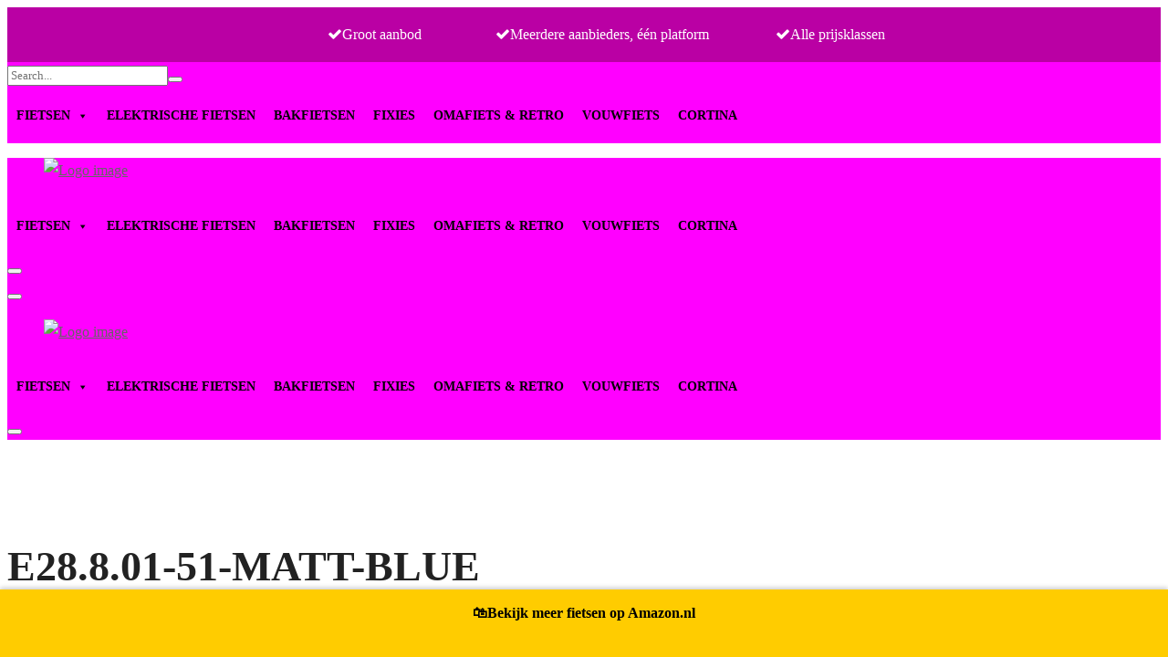

--- FILE ---
content_type: text/html; charset=UTF-8
request_url: https://www.fietsenmagazijn.nl/leverancier-artikelnummer/e28-8-01-51-matt-blue/
body_size: 47130
content:
<!--
<div class="fixed-filter">
	<button class="ocs-trigger ocs-toggle ocs-toggle-filters"><span class="icon fas fa-sliders-h"></span></button>		
</div>
-->
<!DOCTYPE html>

<html lang="nl-NL">

<head itemscope="itemscope" itemtype="https://schema.org/WebSite">
	<script async src="https://pagead2.googlesyndication.com/pagead/js/adsbygoogle.js?client=ca-pub-7784854937747998"
     crossorigin="anonymous"></script>
	<meta charset="UTF-8">
	<meta name="viewport" content="width=device-width, initial-scale=1">
	<link rel="profile" href="https://gmpg.org/xfn/11">
    	<meta name='robots' content='index, follow, max-image-preview:large, max-snippet:-1, max-video-preview:-1' />

	<!-- This site is optimized with the Yoast SEO plugin v20.13 - https://yoast.com/wordpress/plugins/seo/ -->
	<title>E28.8.01-51-MATT-BLUE - FietsenMagazijn</title>
	<link rel="canonical" href="https://www.fietsenmagazijn.nl/leverancier-artikelnummer/e28-8-01-51-matt-blue/" />
	<meta property="og:locale" content="nl_NL" />
	<meta property="og:type" content="article" />
	<meta property="og:title" content="E28.8.01-51-MATT-BLUE - FietsenMagazijn" />
	<meta property="og:url" content="https://www.fietsenmagazijn.nl/leverancier-artikelnummer/e28-8-01-51-matt-blue/" />
	<meta property="og:site_name" content="FietsenMagazijn" />
	<meta name="twitter:card" content="summary_large_image" />
	<script type="application/ld+json" class="yoast-schema-graph">{"@context":"https://schema.org","@graph":[{"@type":"CollectionPage","@id":"https://www.fietsenmagazijn.nl/leverancier-artikelnummer/e28-8-01-51-matt-blue/","url":"https://www.fietsenmagazijn.nl/leverancier-artikelnummer/e28-8-01-51-matt-blue/","name":"E28.8.01-51-MATT-BLUE - FietsenMagazijn","isPartOf":{"@id":"https://www.fietsenmagazijn.nl/#website"},"primaryImageOfPage":{"@id":"https://www.fietsenmagazijn.nl/leverancier-artikelnummer/e28-8-01-51-matt-blue/#primaryimage"},"image":{"@id":"https://www.fietsenmagazijn.nl/leverancier-artikelnummer/e28-8-01-51-matt-blue/#primaryimage"},"thumbnailUrl":"https://www.fietsenmagazijn.nl/wp-content/uploads/2021/06/Popal-Rune-E28.8.01-51-MATT-BLUE.png","breadcrumb":{"@id":"https://www.fietsenmagazijn.nl/leverancier-artikelnummer/e28-8-01-51-matt-blue/#breadcrumb"},"inLanguage":"nl-NL"},{"@type":"ImageObject","inLanguage":"nl-NL","@id":"https://www.fietsenmagazijn.nl/leverancier-artikelnummer/e28-8-01-51-matt-blue/#primaryimage","url":"https://www.fietsenmagazijn.nl/wp-content/uploads/2021/06/Popal-Rune-E28.8.01-51-MATT-BLUE.png","contentUrl":"https://www.fietsenmagazijn.nl/wp-content/uploads/2021/06/Popal-Rune-E28.8.01-51-MATT-BLUE.png","width":1303,"height":869,"caption":"Popal Rune Elektrische fietsen E28.8.01-51-MATT-BLUE"},{"@type":"BreadcrumbList","@id":"https://www.fietsenmagazijn.nl/leverancier-artikelnummer/e28-8-01-51-matt-blue/#breadcrumb","itemListElement":[{"@type":"ListItem","position":1,"name":"Home","item":"https://www.fietsenmagazijn.nl/"},{"@type":"ListItem","position":2,"name":"E28.8.01-51-MATT-BLUE"}]},{"@type":"WebSite","@id":"https://www.fietsenmagazijn.nl/#website","url":"https://www.fietsenmagazijn.nl/","name":"FietsenMagazijn","description":"Nieuwe fiets kopen? Met een wisselend assortiment fietsen tegen zeer scherpe prijzen heeft FietsenMagazijn de fiets voor jou.","publisher":{"@id":"https://www.fietsenmagazijn.nl/#organization"},"potentialAction":[{"@type":"SearchAction","target":{"@type":"EntryPoint","urlTemplate":"https://www.fietsenmagazijn.nl/?s={search_term_string}"},"query-input":"required name=search_term_string"}],"inLanguage":"nl-NL"},{"@type":"Organization","@id":"https://www.fietsenmagazijn.nl/#organization","name":"FietsenMagazijn","url":"https://www.fietsenmagazijn.nl/","logo":{"@type":"ImageObject","inLanguage":"nl-NL","@id":"https://www.fietsenmagazijn.nl/#/schema/logo/image/","url":"https://www.fietsenmagazijn.nl/wp-content/uploads/2021/07/cropped-fietsen-magazijn-whatsapp-logo.jpg","contentUrl":"https://www.fietsenmagazijn.nl/wp-content/uploads/2021/07/cropped-fietsen-magazijn-whatsapp-logo.jpg","width":512,"height":512,"caption":"FietsenMagazijn"},"image":{"@id":"https://www.fietsenmagazijn.nl/#/schema/logo/image/"}}]}</script>
	<!-- / Yoast SEO plugin. -->


<link rel='dns-prefetch' href='//www.googletagmanager.com' />
<link rel='dns-prefetch' href='//pagead2.googlesyndication.com' />
<link rel="alternate" type="application/rss+xml" title="FietsenMagazijn &raquo; feed" href="https://www.fietsenmagazijn.nl/feed/" />
<link rel="alternate" type="application/rss+xml" title="FietsenMagazijn &raquo; reactiesfeed" href="https://www.fietsenmagazijn.nl/comments/feed/" />
<link rel="alternate" type="application/rss+xml" title="Feed FietsenMagazijn &raquo; E28.8.01-51-MATT-BLUE Leverancier artikelnummer" href="https://www.fietsenmagazijn.nl/leverancier-artikelnummer/e28-8-01-51-matt-blue/feed/" />
<script>
window._wpemojiSettings = {"baseUrl":"https:\/\/s.w.org\/images\/core\/emoji\/14.0.0\/72x72\/","ext":".png","svgUrl":"https:\/\/s.w.org\/images\/core\/emoji\/14.0.0\/svg\/","svgExt":".svg","source":{"concatemoji":"https:\/\/www.fietsenmagazijn.nl\/wp-includes\/js\/wp-emoji-release.min.js?ver=6.3.7"}};
/*! This file is auto-generated */
!function(i,n){var o,s,e;function c(e){try{var t={supportTests:e,timestamp:(new Date).valueOf()};sessionStorage.setItem(o,JSON.stringify(t))}catch(e){}}function p(e,t,n){e.clearRect(0,0,e.canvas.width,e.canvas.height),e.fillText(t,0,0);var t=new Uint32Array(e.getImageData(0,0,e.canvas.width,e.canvas.height).data),r=(e.clearRect(0,0,e.canvas.width,e.canvas.height),e.fillText(n,0,0),new Uint32Array(e.getImageData(0,0,e.canvas.width,e.canvas.height).data));return t.every(function(e,t){return e===r[t]})}function u(e,t,n){switch(t){case"flag":return n(e,"\ud83c\udff3\ufe0f\u200d\u26a7\ufe0f","\ud83c\udff3\ufe0f\u200b\u26a7\ufe0f")?!1:!n(e,"\ud83c\uddfa\ud83c\uddf3","\ud83c\uddfa\u200b\ud83c\uddf3")&&!n(e,"\ud83c\udff4\udb40\udc67\udb40\udc62\udb40\udc65\udb40\udc6e\udb40\udc67\udb40\udc7f","\ud83c\udff4\u200b\udb40\udc67\u200b\udb40\udc62\u200b\udb40\udc65\u200b\udb40\udc6e\u200b\udb40\udc67\u200b\udb40\udc7f");case"emoji":return!n(e,"\ud83e\udef1\ud83c\udffb\u200d\ud83e\udef2\ud83c\udfff","\ud83e\udef1\ud83c\udffb\u200b\ud83e\udef2\ud83c\udfff")}return!1}function f(e,t,n){var r="undefined"!=typeof WorkerGlobalScope&&self instanceof WorkerGlobalScope?new OffscreenCanvas(300,150):i.createElement("canvas"),a=r.getContext("2d",{willReadFrequently:!0}),o=(a.textBaseline="top",a.font="600 32px Arial",{});return e.forEach(function(e){o[e]=t(a,e,n)}),o}function t(e){var t=i.createElement("script");t.src=e,t.defer=!0,i.head.appendChild(t)}"undefined"!=typeof Promise&&(o="wpEmojiSettingsSupports",s=["flag","emoji"],n.supports={everything:!0,everythingExceptFlag:!0},e=new Promise(function(e){i.addEventListener("DOMContentLoaded",e,{once:!0})}),new Promise(function(t){var n=function(){try{var e=JSON.parse(sessionStorage.getItem(o));if("object"==typeof e&&"number"==typeof e.timestamp&&(new Date).valueOf()<e.timestamp+604800&&"object"==typeof e.supportTests)return e.supportTests}catch(e){}return null}();if(!n){if("undefined"!=typeof Worker&&"undefined"!=typeof OffscreenCanvas&&"undefined"!=typeof URL&&URL.createObjectURL&&"undefined"!=typeof Blob)try{var e="postMessage("+f.toString()+"("+[JSON.stringify(s),u.toString(),p.toString()].join(",")+"));",r=new Blob([e],{type:"text/javascript"}),a=new Worker(URL.createObjectURL(r),{name:"wpTestEmojiSupports"});return void(a.onmessage=function(e){c(n=e.data),a.terminate(),t(n)})}catch(e){}c(n=f(s,u,p))}t(n)}).then(function(e){for(var t in e)n.supports[t]=e[t],n.supports.everything=n.supports.everything&&n.supports[t],"flag"!==t&&(n.supports.everythingExceptFlag=n.supports.everythingExceptFlag&&n.supports[t]);n.supports.everythingExceptFlag=n.supports.everythingExceptFlag&&!n.supports.flag,n.DOMReady=!1,n.readyCallback=function(){n.DOMReady=!0}}).then(function(){return e}).then(function(){var e;n.supports.everything||(n.readyCallback(),(e=n.source||{}).concatemoji?t(e.concatemoji):e.wpemoji&&e.twemoji&&(t(e.twemoji),t(e.wpemoji)))}))}((window,document),window._wpemojiSettings);
</script>
<style>
img.wp-smiley,
img.emoji {
	display: inline !important;
	border: none !important;
	box-shadow: none !important;
	height: 1em !important;
	width: 1em !important;
	margin: 0 0.07em !important;
	vertical-align: -0.1em !important;
	background: none !important;
	padding: 0 !important;
}
</style>
	
<link rel='stylesheet' id='font-awesome-css' href='https://www.fietsenmagazijn.nl/wp-content/plugins/woocommerce-ajax-filters/berocket/assets/css/font-awesome.min.css?ver=6.3.7' media='all' />
<link rel='stylesheet' id='berocket_aapf_widget-style-css' href='https://www.fietsenmagazijn.nl/wp-content/plugins/woocommerce-ajax-filters/assets/frontend/css/fullmain.min.css?ver=3.1.4.4' media='all' />
<link rel='stylesheet' id='wp-block-library-css' href='https://www.fietsenmagazijn.nl/wp-includes/css/dist/block-library/style.min.css?ver=6.3.7' media='all' />
<link rel='stylesheet' id='wc-blocks-style-css' href='https://www.fietsenmagazijn.nl/wp-content/plugins/woocommerce/packages/woocommerce-blocks/build/wc-blocks.css?ver=10.6.5' media='all' />
<link rel='stylesheet' id='wc-blocks-style-active-filters-css' href='https://www.fietsenmagazijn.nl/wp-content/plugins/woocommerce/packages/woocommerce-blocks/build/active-filters.css?ver=10.6.5' media='all' />
<link rel='stylesheet' id='wc-blocks-style-add-to-cart-form-css' href='https://www.fietsenmagazijn.nl/wp-content/plugins/woocommerce/packages/woocommerce-blocks/build/add-to-cart-form.css?ver=10.6.5' media='all' />
<link rel='stylesheet' id='wc-blocks-packages-style-css' href='https://www.fietsenmagazijn.nl/wp-content/plugins/woocommerce/packages/woocommerce-blocks/build/packages-style.css?ver=10.6.5' media='all' />
<link rel='stylesheet' id='wc-blocks-style-all-products-css' href='https://www.fietsenmagazijn.nl/wp-content/plugins/woocommerce/packages/woocommerce-blocks/build/all-products.css?ver=10.6.5' media='all' />
<link rel='stylesheet' id='wc-blocks-style-all-reviews-css' href='https://www.fietsenmagazijn.nl/wp-content/plugins/woocommerce/packages/woocommerce-blocks/build/all-reviews.css?ver=10.6.5' media='all' />
<link rel='stylesheet' id='wc-blocks-style-attribute-filter-css' href='https://www.fietsenmagazijn.nl/wp-content/plugins/woocommerce/packages/woocommerce-blocks/build/attribute-filter.css?ver=10.6.5' media='all' />
<link rel='stylesheet' id='wc-blocks-style-breadcrumbs-css' href='https://www.fietsenmagazijn.nl/wp-content/plugins/woocommerce/packages/woocommerce-blocks/build/breadcrumbs.css?ver=10.6.5' media='all' />
<link rel='stylesheet' id='wc-blocks-style-catalog-sorting-css' href='https://www.fietsenmagazijn.nl/wp-content/plugins/woocommerce/packages/woocommerce-blocks/build/catalog-sorting.css?ver=10.6.5' media='all' />
<link rel='stylesheet' id='wc-blocks-style-customer-account-css' href='https://www.fietsenmagazijn.nl/wp-content/plugins/woocommerce/packages/woocommerce-blocks/build/customer-account.css?ver=10.6.5' media='all' />
<link rel='stylesheet' id='wc-blocks-style-featured-category-css' href='https://www.fietsenmagazijn.nl/wp-content/plugins/woocommerce/packages/woocommerce-blocks/build/featured-category.css?ver=10.6.5' media='all' />
<link rel='stylesheet' id='wc-blocks-style-featured-product-css' href='https://www.fietsenmagazijn.nl/wp-content/plugins/woocommerce/packages/woocommerce-blocks/build/featured-product.css?ver=10.6.5' media='all' />
<link rel='stylesheet' id='wc-blocks-style-mini-cart-css' href='https://www.fietsenmagazijn.nl/wp-content/plugins/woocommerce/packages/woocommerce-blocks/build/mini-cart.css?ver=10.6.5' media='all' />
<link rel='stylesheet' id='wc-blocks-style-price-filter-css' href='https://www.fietsenmagazijn.nl/wp-content/plugins/woocommerce/packages/woocommerce-blocks/build/price-filter.css?ver=10.6.5' media='all' />
<link rel='stylesheet' id='wc-blocks-style-product-add-to-cart-css' href='https://www.fietsenmagazijn.nl/wp-content/plugins/woocommerce/packages/woocommerce-blocks/build/product-add-to-cart.css?ver=10.6.5' media='all' />
<link rel='stylesheet' id='wc-blocks-style-product-button-css' href='https://www.fietsenmagazijn.nl/wp-content/plugins/woocommerce/packages/woocommerce-blocks/build/product-button.css?ver=10.6.5' media='all' />
<link rel='stylesheet' id='wc-blocks-style-product-categories-css' href='https://www.fietsenmagazijn.nl/wp-content/plugins/woocommerce/packages/woocommerce-blocks/build/product-categories.css?ver=10.6.5' media='all' />
<link rel='stylesheet' id='wc-blocks-style-product-image-css' href='https://www.fietsenmagazijn.nl/wp-content/plugins/woocommerce/packages/woocommerce-blocks/build/product-image.css?ver=10.6.5' media='all' />
<link rel='stylesheet' id='wc-blocks-style-product-image-gallery-css' href='https://www.fietsenmagazijn.nl/wp-content/plugins/woocommerce/packages/woocommerce-blocks/build/product-image-gallery.css?ver=10.6.5' media='all' />
<link rel='stylesheet' id='wc-blocks-style-product-query-css' href='https://www.fietsenmagazijn.nl/wp-content/plugins/woocommerce/packages/woocommerce-blocks/build/product-query.css?ver=10.6.5' media='all' />
<link rel='stylesheet' id='wc-blocks-style-product-results-count-css' href='https://www.fietsenmagazijn.nl/wp-content/plugins/woocommerce/packages/woocommerce-blocks/build/product-results-count.css?ver=10.6.5' media='all' />
<link rel='stylesheet' id='wc-blocks-style-product-reviews-css' href='https://www.fietsenmagazijn.nl/wp-content/plugins/woocommerce/packages/woocommerce-blocks/build/product-reviews.css?ver=10.6.5' media='all' />
<link rel='stylesheet' id='wc-blocks-style-product-sale-badge-css' href='https://www.fietsenmagazijn.nl/wp-content/plugins/woocommerce/packages/woocommerce-blocks/build/product-sale-badge.css?ver=10.6.5' media='all' />
<link rel='stylesheet' id='wc-blocks-style-product-search-css' href='https://www.fietsenmagazijn.nl/wp-content/plugins/woocommerce/packages/woocommerce-blocks/build/product-search.css?ver=10.6.5' media='all' />
<link rel='stylesheet' id='wc-blocks-style-product-sku-css' href='https://www.fietsenmagazijn.nl/wp-content/plugins/woocommerce/packages/woocommerce-blocks/build/product-sku.css?ver=10.6.5' media='all' />
<link rel='stylesheet' id='wc-blocks-style-product-stock-indicator-css' href='https://www.fietsenmagazijn.nl/wp-content/plugins/woocommerce/packages/woocommerce-blocks/build/product-stock-indicator.css?ver=10.6.5' media='all' />
<link rel='stylesheet' id='wc-blocks-style-product-summary-css' href='https://www.fietsenmagazijn.nl/wp-content/plugins/woocommerce/packages/woocommerce-blocks/build/product-summary.css?ver=10.6.5' media='all' />
<link rel='stylesheet' id='wc-blocks-style-product-title-css' href='https://www.fietsenmagazijn.nl/wp-content/plugins/woocommerce/packages/woocommerce-blocks/build/product-title.css?ver=10.6.5' media='all' />
<link rel='stylesheet' id='wc-blocks-style-rating-filter-css' href='https://www.fietsenmagazijn.nl/wp-content/plugins/woocommerce/packages/woocommerce-blocks/build/rating-filter.css?ver=10.6.5' media='all' />
<link rel='stylesheet' id='wc-blocks-style-reviews-by-category-css' href='https://www.fietsenmagazijn.nl/wp-content/plugins/woocommerce/packages/woocommerce-blocks/build/reviews-by-category.css?ver=10.6.5' media='all' />
<link rel='stylesheet' id='wc-blocks-style-reviews-by-product-css' href='https://www.fietsenmagazijn.nl/wp-content/plugins/woocommerce/packages/woocommerce-blocks/build/reviews-by-product.css?ver=10.6.5' media='all' />
<link rel='stylesheet' id='wc-blocks-style-product-details-css' href='https://www.fietsenmagazijn.nl/wp-content/plugins/woocommerce/packages/woocommerce-blocks/build/product-details.css?ver=10.6.5' media='all' />
<link rel='stylesheet' id='wc-blocks-style-single-product-css' href='https://www.fietsenmagazijn.nl/wp-content/plugins/woocommerce/packages/woocommerce-blocks/build/single-product.css?ver=10.6.5' media='all' />
<link rel='stylesheet' id='wc-blocks-style-stock-filter-css' href='https://www.fietsenmagazijn.nl/wp-content/plugins/woocommerce/packages/woocommerce-blocks/build/stock-filter.css?ver=10.6.5' media='all' />
<link rel='stylesheet' id='wc-blocks-style-cart-css' href='https://www.fietsenmagazijn.nl/wp-content/plugins/woocommerce/packages/woocommerce-blocks/build/cart.css?ver=10.6.5' media='all' />
<link rel='stylesheet' id='wc-blocks-style-checkout-css' href='https://www.fietsenmagazijn.nl/wp-content/plugins/woocommerce/packages/woocommerce-blocks/build/checkout.css?ver=10.6.5' media='all' />
<link rel='stylesheet' id='wc-blocks-style-mini-cart-contents-css' href='https://www.fietsenmagazijn.nl/wp-content/plugins/woocommerce/packages/woocommerce-blocks/build/mini-cart-contents.css?ver=10.6.5' media='all' />
<style id='classic-theme-styles-inline-css'>
/*! This file is auto-generated */
.wp-block-button__link{color:#fff;background-color:#32373c;border-radius:9999px;box-shadow:none;text-decoration:none;padding:calc(.667em + 2px) calc(1.333em + 2px);font-size:1.125em}.wp-block-file__button{background:#32373c;color:#fff;text-decoration:none}
</style>
<style id='global-styles-inline-css'>
body{--wp--preset--color--black: #000000;--wp--preset--color--cyan-bluish-gray: #abb8c3;--wp--preset--color--white: #ffffff;--wp--preset--color--pale-pink: #f78da7;--wp--preset--color--vivid-red: #cf2e2e;--wp--preset--color--luminous-vivid-orange: #ff6900;--wp--preset--color--luminous-vivid-amber: #fcb900;--wp--preset--color--light-green-cyan: #7bdcb5;--wp--preset--color--vivid-green-cyan: #00d084;--wp--preset--color--pale-cyan-blue: #8ed1fc;--wp--preset--color--vivid-cyan-blue: #0693e3;--wp--preset--color--vivid-purple: #9b51e0;--wp--preset--gradient--vivid-cyan-blue-to-vivid-purple: linear-gradient(135deg,rgba(6,147,227,1) 0%,rgb(155,81,224) 100%);--wp--preset--gradient--light-green-cyan-to-vivid-green-cyan: linear-gradient(135deg,rgb(122,220,180) 0%,rgb(0,208,130) 100%);--wp--preset--gradient--luminous-vivid-amber-to-luminous-vivid-orange: linear-gradient(135deg,rgba(252,185,0,1) 0%,rgba(255,105,0,1) 100%);--wp--preset--gradient--luminous-vivid-orange-to-vivid-red: linear-gradient(135deg,rgba(255,105,0,1) 0%,rgb(207,46,46) 100%);--wp--preset--gradient--very-light-gray-to-cyan-bluish-gray: linear-gradient(135deg,rgb(238,238,238) 0%,rgb(169,184,195) 100%);--wp--preset--gradient--cool-to-warm-spectrum: linear-gradient(135deg,rgb(74,234,220) 0%,rgb(151,120,209) 20%,rgb(207,42,186) 40%,rgb(238,44,130) 60%,rgb(251,105,98) 80%,rgb(254,248,76) 100%);--wp--preset--gradient--blush-light-purple: linear-gradient(135deg,rgb(255,206,236) 0%,rgb(152,150,240) 100%);--wp--preset--gradient--blush-bordeaux: linear-gradient(135deg,rgb(254,205,165) 0%,rgb(254,45,45) 50%,rgb(107,0,62) 100%);--wp--preset--gradient--luminous-dusk: linear-gradient(135deg,rgb(255,203,112) 0%,rgb(199,81,192) 50%,rgb(65,88,208) 100%);--wp--preset--gradient--pale-ocean: linear-gradient(135deg,rgb(255,245,203) 0%,rgb(182,227,212) 50%,rgb(51,167,181) 100%);--wp--preset--gradient--electric-grass: linear-gradient(135deg,rgb(202,248,128) 0%,rgb(113,206,126) 100%);--wp--preset--gradient--midnight: linear-gradient(135deg,rgb(2,3,129) 0%,rgb(40,116,252) 100%);--wp--preset--font-size--small: 13px;--wp--preset--font-size--medium: 20px;--wp--preset--font-size--large: 36px;--wp--preset--font-size--x-large: 42px;--wp--preset--spacing--20: 0.44rem;--wp--preset--spacing--30: 0.67rem;--wp--preset--spacing--40: 1rem;--wp--preset--spacing--50: 1.5rem;--wp--preset--spacing--60: 2.25rem;--wp--preset--spacing--70: 3.38rem;--wp--preset--spacing--80: 5.06rem;--wp--preset--shadow--natural: 6px 6px 9px rgba(0, 0, 0, 0.2);--wp--preset--shadow--deep: 12px 12px 50px rgba(0, 0, 0, 0.4);--wp--preset--shadow--sharp: 6px 6px 0px rgba(0, 0, 0, 0.2);--wp--preset--shadow--outlined: 6px 6px 0px -3px rgba(255, 255, 255, 1), 6px 6px rgba(0, 0, 0, 1);--wp--preset--shadow--crisp: 6px 6px 0px rgba(0, 0, 0, 1);}:where(.is-layout-flex){gap: 0.5em;}:where(.is-layout-grid){gap: 0.5em;}body .is-layout-flow > .alignleft{float: left;margin-inline-start: 0;margin-inline-end: 2em;}body .is-layout-flow > .alignright{float: right;margin-inline-start: 2em;margin-inline-end: 0;}body .is-layout-flow > .aligncenter{margin-left: auto !important;margin-right: auto !important;}body .is-layout-constrained > .alignleft{float: left;margin-inline-start: 0;margin-inline-end: 2em;}body .is-layout-constrained > .alignright{float: right;margin-inline-start: 2em;margin-inline-end: 0;}body .is-layout-constrained > .aligncenter{margin-left: auto !important;margin-right: auto !important;}body .is-layout-constrained > :where(:not(.alignleft):not(.alignright):not(.alignfull)){max-width: var(--wp--style--global--content-size);margin-left: auto !important;margin-right: auto !important;}body .is-layout-constrained > .alignwide{max-width: var(--wp--style--global--wide-size);}body .is-layout-flex{display: flex;}body .is-layout-flex{flex-wrap: wrap;align-items: center;}body .is-layout-flex > *{margin: 0;}body .is-layout-grid{display: grid;}body .is-layout-grid > *{margin: 0;}:where(.wp-block-columns.is-layout-flex){gap: 2em;}:where(.wp-block-columns.is-layout-grid){gap: 2em;}:where(.wp-block-post-template.is-layout-flex){gap: 1.25em;}:where(.wp-block-post-template.is-layout-grid){gap: 1.25em;}.has-black-color{color: var(--wp--preset--color--black) !important;}.has-cyan-bluish-gray-color{color: var(--wp--preset--color--cyan-bluish-gray) !important;}.has-white-color{color: var(--wp--preset--color--white) !important;}.has-pale-pink-color{color: var(--wp--preset--color--pale-pink) !important;}.has-vivid-red-color{color: var(--wp--preset--color--vivid-red) !important;}.has-luminous-vivid-orange-color{color: var(--wp--preset--color--luminous-vivid-orange) !important;}.has-luminous-vivid-amber-color{color: var(--wp--preset--color--luminous-vivid-amber) !important;}.has-light-green-cyan-color{color: var(--wp--preset--color--light-green-cyan) !important;}.has-vivid-green-cyan-color{color: var(--wp--preset--color--vivid-green-cyan) !important;}.has-pale-cyan-blue-color{color: var(--wp--preset--color--pale-cyan-blue) !important;}.has-vivid-cyan-blue-color{color: var(--wp--preset--color--vivid-cyan-blue) !important;}.has-vivid-purple-color{color: var(--wp--preset--color--vivid-purple) !important;}.has-black-background-color{background-color: var(--wp--preset--color--black) !important;}.has-cyan-bluish-gray-background-color{background-color: var(--wp--preset--color--cyan-bluish-gray) !important;}.has-white-background-color{background-color: var(--wp--preset--color--white) !important;}.has-pale-pink-background-color{background-color: var(--wp--preset--color--pale-pink) !important;}.has-vivid-red-background-color{background-color: var(--wp--preset--color--vivid-red) !important;}.has-luminous-vivid-orange-background-color{background-color: var(--wp--preset--color--luminous-vivid-orange) !important;}.has-luminous-vivid-amber-background-color{background-color: var(--wp--preset--color--luminous-vivid-amber) !important;}.has-light-green-cyan-background-color{background-color: var(--wp--preset--color--light-green-cyan) !important;}.has-vivid-green-cyan-background-color{background-color: var(--wp--preset--color--vivid-green-cyan) !important;}.has-pale-cyan-blue-background-color{background-color: var(--wp--preset--color--pale-cyan-blue) !important;}.has-vivid-cyan-blue-background-color{background-color: var(--wp--preset--color--vivid-cyan-blue) !important;}.has-vivid-purple-background-color{background-color: var(--wp--preset--color--vivid-purple) !important;}.has-black-border-color{border-color: var(--wp--preset--color--black) !important;}.has-cyan-bluish-gray-border-color{border-color: var(--wp--preset--color--cyan-bluish-gray) !important;}.has-white-border-color{border-color: var(--wp--preset--color--white) !important;}.has-pale-pink-border-color{border-color: var(--wp--preset--color--pale-pink) !important;}.has-vivid-red-border-color{border-color: var(--wp--preset--color--vivid-red) !important;}.has-luminous-vivid-orange-border-color{border-color: var(--wp--preset--color--luminous-vivid-orange) !important;}.has-luminous-vivid-amber-border-color{border-color: var(--wp--preset--color--luminous-vivid-amber) !important;}.has-light-green-cyan-border-color{border-color: var(--wp--preset--color--light-green-cyan) !important;}.has-vivid-green-cyan-border-color{border-color: var(--wp--preset--color--vivid-green-cyan) !important;}.has-pale-cyan-blue-border-color{border-color: var(--wp--preset--color--pale-cyan-blue) !important;}.has-vivid-cyan-blue-border-color{border-color: var(--wp--preset--color--vivid-cyan-blue) !important;}.has-vivid-purple-border-color{border-color: var(--wp--preset--color--vivid-purple) !important;}.has-vivid-cyan-blue-to-vivid-purple-gradient-background{background: var(--wp--preset--gradient--vivid-cyan-blue-to-vivid-purple) !important;}.has-light-green-cyan-to-vivid-green-cyan-gradient-background{background: var(--wp--preset--gradient--light-green-cyan-to-vivid-green-cyan) !important;}.has-luminous-vivid-amber-to-luminous-vivid-orange-gradient-background{background: var(--wp--preset--gradient--luminous-vivid-amber-to-luminous-vivid-orange) !important;}.has-luminous-vivid-orange-to-vivid-red-gradient-background{background: var(--wp--preset--gradient--luminous-vivid-orange-to-vivid-red) !important;}.has-very-light-gray-to-cyan-bluish-gray-gradient-background{background: var(--wp--preset--gradient--very-light-gray-to-cyan-bluish-gray) !important;}.has-cool-to-warm-spectrum-gradient-background{background: var(--wp--preset--gradient--cool-to-warm-spectrum) !important;}.has-blush-light-purple-gradient-background{background: var(--wp--preset--gradient--blush-light-purple) !important;}.has-blush-bordeaux-gradient-background{background: var(--wp--preset--gradient--blush-bordeaux) !important;}.has-luminous-dusk-gradient-background{background: var(--wp--preset--gradient--luminous-dusk) !important;}.has-pale-ocean-gradient-background{background: var(--wp--preset--gradient--pale-ocean) !important;}.has-electric-grass-gradient-background{background: var(--wp--preset--gradient--electric-grass) !important;}.has-midnight-gradient-background{background: var(--wp--preset--gradient--midnight) !important;}.has-small-font-size{font-size: var(--wp--preset--font-size--small) !important;}.has-medium-font-size{font-size: var(--wp--preset--font-size--medium) !important;}.has-large-font-size{font-size: var(--wp--preset--font-size--large) !important;}.has-x-large-font-size{font-size: var(--wp--preset--font-size--x-large) !important;}
.wp-block-navigation a:where(:not(.wp-element-button)){color: inherit;}
:where(.wp-block-post-template.is-layout-flex){gap: 1.25em;}:where(.wp-block-post-template.is-layout-grid){gap: 1.25em;}
:where(.wp-block-columns.is-layout-flex){gap: 2em;}:where(.wp-block-columns.is-layout-grid){gap: 2em;}
.wp-block-pullquote{font-size: 1.5em;line-height: 1.6;}
</style>
<link rel='stylesheet' id='groovy-menu-style-css' href='https://www.fietsenmagazijn.nl/wp-content/plugins/groovy-menu-free/assets/style/frontend.css?ver=1.4.3' media='all' />
<link rel='stylesheet' id='groovy-menu-style-fonts-groovy-28328-css' href='https://www.fietsenmagazijn.nl/wp-content/uploads/groovy/fonts/groovy-28328.css?ver=1.4.3' media='all' />
<link rel='stylesheet' id='groovy-menu-style-fonts-groovy-69018-css' href='https://www.fietsenmagazijn.nl/wp-content/uploads/groovy/fonts/groovy-69018.css?ver=1.4.3' media='all' />
<link rel='stylesheet' id='groovy-menu-style-fonts-groovy-socicon-css' href='https://www.fietsenmagazijn.nl/wp-content/uploads/groovy/fonts/groovy-socicon.css?ver=1.4.3' media='all' />
<link rel='stylesheet' id='groovy-menu-font-awesome-css' href='https://www.fietsenmagazijn.nl/wp-content/plugins/groovy-menu-free/assets/style/fontawesome.css?ver=1.4.3' media='all' crossorigin='anonymous' />
<link rel='preload' as='font' crossorigin='anonymous' id='groovy-menu-font-awesome-file-css' href='https://www.fietsenmagazijn.nl/wp-content/plugins/groovy-menu-free/assets/fonts/fontawesome-webfont.woff2?v=4.7.0' media='all' />
<link rel='stylesheet' id='groovy-menu-font-internal-css' href='https://www.fietsenmagazijn.nl/wp-content/plugins/groovy-menu-free/assets/style/font-internal.css?ver=1.4.3' media='all' crossorigin='anonymous' />
<link rel='preload' as='font' crossorigin='anonymous' id='groovy-menu-font-internal-file-css' href='https://www.fietsenmagazijn.nl/wp-content/plugins/groovy-menu-free/assets/fonts/crane-font.woff?hhxb42' media='all' />
<style id='woocommerce-inline-inline-css'>
.woocommerce form .form-row .required { visibility: visible; }
</style>
<link rel='stylesheet' id='megamenu-css' href='https://www.fietsenmagazijn.nl/wp-content/uploads/maxmegamenu/style.css?ver=0dd175' media='all' />
<link rel='stylesheet' id='dashicons-css' href='https://www.fietsenmagazijn.nl/wp-includes/css/dashicons.min.css?ver=6.3.7' media='all' />
<link rel='stylesheet' id='wpfront-notification-bar-css' href='https://www.fietsenmagazijn.nl/wp-content/plugins/wpfront-notification-bar/css/wpfront-notification-bar.min.css?ver=3.3.2.04101' media='all' />
<link rel='stylesheet' id='elemix-theme-style-css' href='https://www.fietsenmagazijn.nl/wp-content/themes/elemix-child/style.css?ver=6.3.7' media='all' />
<style id='elemix-theme-style-inline-css'>
@media ( min-width: 992px ) {}
</style>
<link rel='stylesheet' id='fw-ext-breadcrumbs-add-css-css' href='https://www.fietsenmagazijn.nl/wp-content/plugins/unyson/framework/extensions/breadcrumbs/static/css/style.css?ver=6.3.7' media='all' />
<link rel='stylesheet' id='pwb-styles-frontend-css' href='https://www.fietsenmagazijn.nl/wp-content/plugins/perfect-woocommerce-brands/build/frontend/css/style.css?ver=3.2.1' media='all' />
<link rel='stylesheet' id='elemix-parent-style-css' href='https://www.fietsenmagazijn.nl/wp-content/themes/elemix/style.css?ver=6.3.7' media='all' />
<script type="text/template" id="tmpl-variation-template">
	<div class="woocommerce-variation-description">{{{ data.variation.variation_description }}}</div>
	<div class="woocommerce-variation-price">{{{ data.variation.price_html }}}</div>
	<div class="woocommerce-variation-availability">{{{ data.variation.availability_html }}}</div>
</script>
<script type="text/template" id="tmpl-unavailable-variation-template">
	<p>Dit product is niet beschikbaar. Kies een andere combinatie.</p>
</script>
<script src='https://www.fietsenmagazijn.nl/wp-includes/js/jquery/jquery.min.js?ver=3.7.0' id='jquery-core-js'></script>
<script src='https://www.fietsenmagazijn.nl/wp-includes/js/jquery/jquery-migrate.min.js?ver=3.4.1' id='jquery-migrate-js'></script>
<script src='https://www.fietsenmagazijn.nl/wp-content/plugins/wpfront-notification-bar/js/wpfront-notification-bar.min.js?ver=3.3.2.04101' id='wpfront-notification-bar-js'></script>
<script src='https://www.fietsenmagazijn.nl/wp-content/themes/elemix-child/js/custom-loader-text.js?ver=1.0' id='custom-loader-text-js'></script>

<!-- Google Analytics snippet toegevoegd door Site Kit -->
<script src='https://www.googletagmanager.com/gtag/js?id=UA-112916334-1' id='google_gtagjs-js' async></script>
<script id="google_gtagjs-js-after">
window.dataLayer = window.dataLayer || [];function gtag(){dataLayer.push(arguments);}
gtag('set', 'linker', {"domains":["www.fietsenmagazijn.nl"]} );
gtag("js", new Date());
gtag("set", "developer_id.dZTNiMT", true);
gtag("config", "UA-112916334-1", {"anonymize_ip":true});
gtag("config", "G-LCZM2WGSZQ");
</script>

<!-- Einde Google Analytics snippet toegevoegd door Site Kit -->
<link rel="https://api.w.org/" href="https://www.fietsenmagazijn.nl/wp-json/" /><link rel="EditURI" type="application/rsd+xml" title="RSD" href="https://www.fietsenmagazijn.nl/xmlrpc.php?rsd" />
<meta name="generator" content="WordPress 6.3.7" />
<meta name="generator" content="WooCommerce 8.0.1" />
<meta name="generator" content="Site Kit by Google 1.106.0" /><style></style>
		<script>
		(function(h,o,t,j,a,r){
			h.hj=h.hj||function(){(h.hj.q=h.hj.q||[]).push(arguments)};
			h._hjSettings={hjid:5140111,hjsv:5};
			a=o.getElementsByTagName('head')[0];
			r=o.createElement('script');r.async=1;
			r.src=t+h._hjSettings.hjid+j+h._hjSettings.hjsv;
			a.appendChild(r);
		})(window,document,'//static.hotjar.com/c/hotjar-','.js?sv=');
		</script>
			<noscript><style>.woocommerce-product-gallery{ opacity: 1 !important; }</style></noscript>
	
<!-- Google AdSense snippet toegevoegd door Site Kit -->
<meta name="google-adsense-platform-account" content="ca-host-pub-2644536267352236">
<meta name="google-adsense-platform-domain" content="sitekit.withgoogle.com">
<!-- Einde Google AdSense snippet toegevoegd door Site Kit -->
<meta name="generator" content="Elementor 3.15.2; features: e_dom_optimization, e_optimized_assets_loading, additional_custom_breakpoints; settings: css_print_method-external, google_font-enabled, font_display-auto">

<!-- Google AdSense snippet toegevoegd door Site Kit -->
<script async src="https://pagead2.googlesyndication.com/pagead/js/adsbygoogle.js?client=ca-pub-7784854937747998&amp;host=ca-host-pub-2644536267352236" crossorigin="anonymous"></script>

<!-- Einde Google AdSense snippet toegevoegd door Site Kit -->
<link rel="icon" href="https://www.fietsenmagazijn.nl/wp-content/uploads/2022/12/cropped-fietsenmagazijn-icon-150x150.png" sizes="32x32" />
<link rel="icon" href="https://www.fietsenmagazijn.nl/wp-content/uploads/2022/12/cropped-fietsenmagazijn-icon-300x300.png" sizes="192x192" />
<link rel="apple-touch-icon" href="https://www.fietsenmagazijn.nl/wp-content/uploads/2022/12/cropped-fietsenmagazijn-icon-300x300.png" />
<meta name="msapplication-TileImage" content="https://www.fietsenmagazijn.nl/wp-content/uploads/2022/12/cropped-fietsenmagazijn-icon-300x300.png" />
		<style id="wp-custom-css">
			body {
  margin-bottom: 40px !important;
}
.scroll-to-top.is-visible{
	bottom:90px;
}
.fietsenmagazijn-menu{
background: #f7f4ed !important;
	margin-top:4px;
}
.elemix-catalog-filter{
	display:none;
}

.fietsenmagazijn-menu .theme-primary-menu:not(.theme-sidebar-menu) > li > a{
	line-height:60px;
	font-size: 14px;
  font-weight: bold;
  text-transform: uppercase;
}
.menu-layout-fietsenmagazijn{
	padding-top:5px;
}
#theme-footer{
	background-color:#cc00cc !important;
	color:#fff;
}
#theme-footer a{
		color:#fff;
}
/*
.footer-whatsapp{
position: fixed;
bottom: 0px;
right: 30px;
background: #25D366;
padding: 8px;
    padding-right: 8px;
    padding-left: 8px;
padding-left: 20px;
padding-right: 20px;
color: #fff;
box-shadow: 0px 5px 16px 4px rgba(0, 0, 0, 0.2);
border-radius: 10px 10px 0px 0px;
z-index:99;
 display: inline-block;
	z-index:100;
}
*/
.footer-whatsapp{
position: fixed;
bottom: 50px;
right: 30px;
background: #25D366;
padding: 8px;
padding-left: 20px;
padding-right: 20px;
color: #fff;
box-shadow: 0px 5px 16px 4px rgba(0, 0, 0, 0.2);
border-radius: 100px;
z-index:99;
 display: inline-block;
	z-index:100;
}
@media only screen and (max-width: 767px) {
.footer-whatsapp .text{
	display:none;
}


}

.footer-whatsapp a{
color:#fff !important;
}
.footer-whatsapp .fa-whatsapp{
float: left;
	    display: inline-block;
}
.footer-whatsapp .fa-whatsapp::before{
color:#fff;
}
.footer-whatsapp .text{
	    display: inline-block;
}

body.home .shop-single-crumbs{
	display:none;
}
body.home .page-content{
	margin-top:10px;
}
.archive .products .product{
	border:1px solid #ddd;
}
.archive .products .product .woocommerce-loop-product__title{
	font-weight:bold;
	color:#000000 !importamt;
	padding:5px;
}
.archive .products .product .price{
	padding:5px;
}
.product-image-wrapper{
max-height:200px;
}
.btn-aff{
	background:#ff00ff;
	width:auto;
	text-align:center;
}
.btn-aff a{
	color:#fff;
	font-size:22px;
}
.inline-flex, .theme-page-links span, .blog-article .theme-social-icon a, .blog-article .woocommerce-wishlist .yith-wcwl-share a, .woocommerce-wishlist .blog-article .yith-wcwl-share a, .shop-cart-count, .swatch.swatch-label, .p-attr-swatch, .loop-action .elemix-add-to-cart-btn, .loop-action .added_to_cart, .loop-action .yith-wcwl-add-to-wishlist a, .cart-sidebar-content .woocommerce-mini-cart__buttons a, .has-product-load-more-button .load-more-product-btn, .flash-sale-atc a{
}
.products .product:hover .loop-action{
	background:#fc0;
}
.products .product:hover .loop-action a{
	color:#000;
}
.loop-action{
	padding:8px 8px;
}
.shop-container.with-left-sidebar .shop-sidebar, .shop-container.with-right-sidebar .shop-sidebar{
	width:220px;
}
.shop-container.with-left-sidebar .shop-content, .shop-container.with-right-sidebar .shop-content{
/*width: calc( 100% - 220px);*/
	width:auto;
}
#page-loader #nprogress .bar, #sidebar-menu-content .theme-primary-menu a:before, #sidebar-menu-content .theme-primary-menu a:hover:before, #woo-clear-filters:hover, .cart .single_add_to_cart_button, .cart-sidebar-content .woocommerce-mini-cart__buttons .checkout, .cookie-notice-container .button, .cookie-notice-container .button:hover, .elementor-button-wrapper .elementor-button, .elemix-product-label, .menu-woo-cart span, .onsale, .public-item-modal.snpt-modal-columns-container .snpt-modal-column__v-scroll .public-hotspot-info-holder .public-hotspot-info.ng-scope a.public-hotspot-info__btn-buy.snpt-cta-btn, .scroll-to-top:hover, .shop-cart-count, .sidebar-action-cart, .swatch.swatch-label.selected, .theme-primary-background, .tns-nav button.tns-nav-active, .widget-products-filter.filter-by-label .pf-label:hover, .widget.widget_shopping_cart .woocommerce-mini-cart__buttons .wc-forward:last-child, .widget_price_filter .price_slider_wrapper .ui-widget-header, div.mb-siwc-popup div.mb-siwc-popup-inner a, span.snpt-cta-btn_txt.ng-binding,
.wc-block-grid__product-add-to-cart.wp-block-button .wp-block-button__link{
	background:#ff00ff !important;
}

.in-stock{
	    width: auto;
    text-align: left;
    background: #3c3;
    color: #fff;
    padding-left: 10px;
    padding-right: 10px;
    display: inline-block;
}
.fm-attributes{
	padding:5px;
}
.fm-attributes p{
	line-height:1.2em;
}
/*price fun*/
.products .product .price,
.archive .products .product .price{
transform: rotate(4deg);
    position: absolute;
    float: right;
    display: block;
    top: -3px;
    right: -3px;
    font-size: 18px;
			padding:2px;
}
.products .product .price,
.archive .products .product .price{
	background:#fff000;
	border-radius:3px;
	box-shadow:1px 1px 1px rgba(0,0,0,0.2)
}

ins .amount{
	   color: #000 !important;
    font-size: 18px;
}
.elemix-product-label, .onsale{
	font-size:17px;
}

/*style market*/
a.wcfm_catalog_enquiry, a.wcfm_chat_now_button, a.wcfm_follow_me, span.add_enquiry{
	background:#fff !important;
	border:none;
	color:#000 !important;
	box-shadow:none;
	border-radius:3px;
}
a.wcfm_catalog_enquiry:hover, a.wcfm_chat_now_button:hover, a.wcfm_follow_me:hover, span.add_enquiry:hover{
	background:#fff !important;
	border:0px solid #fff !important;
}
a.wcfm_catalog_enquiry:hover{
	background:#fff !important;
	border:2px solid #ffcc00;
	color:#000 !important;
}
div.wcfm_popup_wrapper h2, form.wcfm_popup_wrapper h2{
	color:#000;
	font-style:normal;
}
.wcfm_popup_wrapper .wcfm_popup_label strong{
	color:#000;
	font-style:normal;
}
.wcfm_popup_wrapper .wcfm_popup_button{
		background:#ff9900 !important;
	font-weight:bold;
}
#cboxLoadedContent{
	box-shadow:none;
	margin:none;
}
#cboxClose{
}

.fixed-filter{
	position:fixed;
	left:20px;
	display: block;    
	bottom: 60px;
	width:50px;
	height:50px;
	background: orange;
  color: #fff;
  box-shadow: 0px 5px 16px 4px rgb(0 0 0 / 20%);
    border-radius: 40px;
    display: inline-block;
	padding:10px;
		z-index:100;
	text-align:center;
}
.fixed-filter button{
	background:none;
	border:none;
	color:#fff;
	font-size:25px;
}
.ocs-slidebar{
	background:#f1f1f1;
	color:#333;
	box-shadow: inset 0px 0px 10px rgba(0,0,0,0.5);
	padding-left:10px;
	padding-right:10px;
}

.products .product{
	background:#fff;
	border:1px solid #ddd;
	min-height:340px;
}

body, [data-canvas=container], .ocs-initialized [data-canvas=container]{
	    overflow: unset;
    height: auto;
    min-height: auto;
}

.products .product:hover .loop-action{
	display:none;
}
@media screen and (max-width: 420px) {
.products .product{
	width: 47% !important;
	margin-right:10px;
}
.loop-action--visible-on-mobile{
		display:none;
	}
}
.woocommerce input[type=checkbox]:not(.partial_pay_through_wallet){
	display:inline-block;
}
.mega-menu-item ul.product-categories{
	columns:6;
	-webkit-columns:6;
	-webkit-column-width: 200px;
   -moz-column-width: 200px;
        column-width: 200px;
	font-size:16px;
}
.mega-menu-item ul.product-categories li{
	padding-top:4px;
	list-style-type:none;
	padding:4px
}
.mega-menu-item ul.product-categories li a{	color:#000 !important;
}
.mega-menu-item ul.product-categories .cat-parent{
	border-left:2px solid #333;
}
.mega-menu-item ul.product-categories ul.children{
border-bottom:0px solid #ddd;
	margin-bottom:10px;

}
.mega-menu-item ul.product-categories li.cat-item::marker{
//	content: "\f054";
//	font-family:fontawesome;

}
/*hide menu items*/
.cat-item-6922 li{
display:none;
}

/*#sidebar-menu-content{
	display:none;
}*/
.prod-message{
	background:#f5f0ab;
	padding:5px;
	border-radius:3px;
}
.cart .single_add_to_cart_button{
	display:inline-block;
	padding-top:13px;
	padding-bottom:13px;
}
.archive .product-category mark.count{
	background:none;
	color:#fff;
}
.archive .product-category {
	min-height:100px;
	background:#0080ff;
	border-radius:4px;
	border:none !important;
	padding:20px;
}
.archive .product-category h2{
font-size:20px;
		color:#fff;
}
.archive .product-category img{
display:none;
}
.menu-woo-action, .menu-woo-cart{
display: none;
}
.theme-menu-layout, .menu-layout{
	background:#ff00ff !important;
}
#mega-menu-wrap-primary #mega-menu-primary>li.mega-menu-item>a.mega-menu-link{
	color:#000
}
#mega-menu-wrap-primary #mega-menu-primary>li.mega-menu-item>a.mega-menu-link:hover{
	color:#fff;
}
#mega-menu-wrap-primary #mega-menu-primary>li.mega-menu-item.mega-current-menu-item>a.mega-menu-link, #mega-menu-wrap-primary #mega-menu-primary>li.mega-menu-item.mega-current-menu-ancestor>a.mega-menu-link, #mega-menu-wrap-primary #mega-menu-primary>li.mega-menu-item.mega-current-page-ancestor>a.mega-menu-link{
	color:#3300cc;
}

#page-loader #nprogress .bar, #sidebar-menu-content .theme-primary-menu a:before, #sidebar-menu-content .theme-primary-menu a:hover:before, #woo-clear-filters:hover, .cart .single_add_to_cart_button, .cart-sidebar-content .woocommerce-mini-cart__buttons .checkout, .cookie-notice-container .button, .cookie-notice-container .button:hover, .elementor-button-wrapper .elementor-button, .elemix-product-label, .menu-woo-cart span, .onsale, .public-item-modal.snpt-modal-columns-container .snpt-modal-column__v-scroll .public-hotspot-info-holder .public-hotspot-info.ng-scope a.public-hotspot-info__btn-buy.snpt-cta-btn, .scroll-to-top:hover, .shop-cart-count, .sidebar-action-cart, .swatch.swatch-label.selected, .theme-primary-background, .tns-nav button.tns-nav-active, .widget-products-filter.filter-by-label .pf-label:hover, .widget.widget_shopping_cart .woocommerce-mini-cart__buttons .wc-forward:last-child, .widget_price_filter .price_slider_wrapper .ui-widget-header, div.mb-siwc-popup div.mb-siwc-popup-inner a, span.snpt-cta-btn_txt.ng-binding{
	background:#cc00cc !important;
}
.bapf_lcontainer{
	background:#fff;
	padding:30px;
box-shadow: 3px 3px 3px 3px rgba(0,0,0,0.4);
	display:block;
	width:auto;
	margin:0px auto;
	min-width:300px;
	min-height:100px;
}
.custom-loader-text {
  position: absolute;
	min-width:300px;
	min-height:100px;
  top: 50%;
margin: 0px auto;
/*  transform: translate(-50%, -50%);*/
  background-color: #fff;
  border: 1px solid #ccc;
  padding: 30px;
  z-index: 9999;
	display:block;
}
.sidebar-menu-bottom{
	display:none;
}
		</style>
		<style id="kirki-inline-styles">#close-cart-sidebar:hover,.blog-header-info .if-item a:hover,.comment-form-rating .stars span a:before,.elemix-search-form__close:hover,.entry-content p a:not(.wp-block-button__link):hover,.loop-action .yith-wcwl-add-to-wishlist .yith-wcwl-wishlistexistsbrowse a:before,.menu-woo-action:hover .menu-woo-user,.price_slider_wrapper .price_slider_amount .button,.product-categories .current-cat > .accordion-cat-toggle,.product-categories .current-cat > .count,.product-categories .current-cat > a,.size-guide-button:hover,.size-guide__close:focus,.size-guide__close:hover,.summary .yith-wcwl-add-to-wishlist .yith-wcwl-wishlistexistsbrowse a:before,.summary .yith-wcwl-add-to-wishlist a:hover,.tagcloud a:hover,.theme-primary-color,.wd-pro-flash-sale .price ins,.woocommerce-form-coupon-toggle .woocommerce-info a,.woocommerce-form-login-toggle .woocommerce-info a,.woocommerce-mini-cart__total .amount,.yith-wcwl-add-to-wishlist .yith-wcwl-wishlistaddedbrowse a:before,a h1:hover, a h2:hover, a h3:hover, a h4:hover, a h5:hover, a h6:hover,footer a:hover,h1 a:hover, h2 a:hover, h3 a:hover, h4 a:hover, h5 a:hover, h6 a:hover,h2 a:hover,ins .amount{color:#ca2728;}#page-loader #nprogress .bar,#sidebar-menu-content .theme-primary-menu a:before,#sidebar-menu-content .theme-primary-menu a:hover:before,#woo-clear-filters:hover,.cart .single_add_to_cart_button,.cart-sidebar-content .woocommerce-mini-cart__buttons .checkout,.cookie-notice-container .button,.cookie-notice-container .button:hover,.elementor-button-wrapper .elementor-button,.elemix-product-label,.menu-woo-cart span,.onsale,.public-item-modal.snpt-modal-columns-container .snpt-modal-column__v-scroll .public-hotspot-info-holder .public-hotspot-info.ng-scope a.public-hotspot-info__btn-buy.snpt-cta-btn,.scroll-to-top:hover,.shop-cart-count,.sidebar-action-cart,.swatch.swatch-label.selected,.theme-primary-background,.tns-nav button.tns-nav-active,.widget-products-filter.filter-by-label .pf-label:hover,.widget.widget_shopping_cart .woocommerce-mini-cart__buttons .wc-forward:last-child,.widget_price_filter .price_slider_wrapper .ui-widget-header,div.mb-siwc-popup div.mb-siwc-popup-inner a,span.snpt-cta-btn_txt.ng-binding{background-color:#ca2728;}.blog-read-more:hover,.entry-categories a,.has-default-loop-add-to-cart-button .product .added_to_cart:hover,.has-default-loop-add-to-cart-button .product .button:hover,.not-found .back-to-home,.price_slider_wrapper .ui-slider-handle,.single-gallery-slider .pro-thumb.tns-nav-active img,.tagcloud a:hover,p-attr-swatch.p-attr-color.active:before{border-color:#ca2728;}.blog-read-more:hover,.woocommerce-tabs .tabs li.active a{border-bottom-color:#ca2728;}.is-loading-effect:before{border-top-color:#ca2728;}.topbar{color:#666666;background-color:#f7f7f7;}.menu-layout-1 .theme-primary-menu .mega-menu-row .sub-menu a:hover,.menu-layout-1 .theme-primary-menu > li > a:hover,.menu-layout-1 .theme-primary-menu > li.current-menu-ancestor > a,.menu-layout-1 .theme-primary-menu > li.current-menu-parent > a,.menu-layout-1 .theme-primary-menu > li.current_page_ancestor > a,.menu-layout-1 .theme-primary-menu > li.current_page_parent > a,.menu-layout-1 .theme-primary-menu > li:hover > a,.menu-layout-1 .theme-primary-menu > li:not(.menu-item-has-mega-menu) ul a:hover,.menu-layout-1 .theme-primary-menu li ul a:hover,.menu-layout-1 .theme-primary-menu li.current-menu-item > a{color:#ec5849;}#theme-menu-layout .menu-layout-1 .header-wishlist-icon,#theme-menu-layout .menu-layout-1 .menu-woo-cart,#theme-menu-layout .menu-layout-1 .menu-woo-user,#theme-menu-layout .menu-layout-1 .theme-search-btn{color:#111;}#theme-menu-layout .menu-layout-1 .menu-toggle-btn span{background:#111;}.menu-layout-2 .theme-primary-menu .mega-menu-row .sub-menu a:hover,.menu-layout-2 .theme-primary-menu > li > a:hover,.menu-layout-2 .theme-primary-menu > li.current-menu-ancestor > a,.menu-layout-2 .theme-primary-menu > li.current-menu-parent > a,.menu-layout-2 .theme-primary-menu > li.current_page_ancestor > a,.menu-layout-2 .theme-primary-menu > li.current_page_parent > a,.menu-layout-2 .theme-primary-menu > li:hover > a,.menu-layout-2 .theme-primary-menu > li:not(.menu-item-has-mega-menu) ul a:hover,.menu-layout-2 .theme-primary-menu li ul a:hover,.menu-layout-2 .theme-primary-menu li.current-menu-item > a{color:#ec5849;}#theme-menu-layout .menu-layout-2 .header-wishlist-icon,#theme-menu-layout .menu-layout-2 .menu-woo-cart,#theme-menu-layout .menu-layout-2 .menu-woo-user,#theme-menu-layout .menu-layout-2 .theme-search-btn{color:#111;}#theme-menu-layout .menu-layout-2 .menu-toggle-btn span{background:#111;}.menu-layout-3 .theme-primary-menu .mega-menu-row .sub-menu a:hover,.menu-layout-3 .theme-primary-menu > li > a:hover,.menu-layout-3 .theme-primary-menu > li.current-menu-ancestor > a,.menu-layout-3 .theme-primary-menu > li.current-menu-parent > a,.menu-layout-3 .theme-primary-menu > li.current_page_ancestor > a,.menu-layout-3 .theme-primary-menu > li.current_page_parent > a,.menu-layout-3 .theme-primary-menu > li:hover > a,.menu-layout-3 .theme-primary-menu > li:not(.menu-item-has-mega-menu) ul a:hover,.menu-layout-3 .theme-primary-menu li ul a:hover,.menu-layout-3 .theme-primary-menu li.current-menu-item > a{color:#ec5849;}#theme-menu-layout .menu-layout-3 .header-wishlist-icon,#theme-menu-layout .menu-layout-3 .menu-woo-cart,#theme-menu-layout .menu-layout-3 .menu-woo-user,#theme-menu-layout .menu-layout-3 .theme-search-btn{color:#111;}#theme-menu-layout .menu-layout-3 .menu-toggle-btn span{background:#111;}.menu-layout-4 .theme-primary-menu .mega-menu-row .sub-menu a:hover,.menu-layout-4 .theme-primary-menu > li > a:hover,.menu-layout-4 .theme-primary-menu > li.current-menu-ancestor > a,.menu-layout-4 .theme-primary-menu > li.current-menu-parent > a,.menu-layout-4 .theme-primary-menu > li.current_page_ancestor > a,.menu-layout-4 .theme-primary-menu > li.current_page_parent > a,.menu-layout-4 .theme-primary-menu > li:hover > a,.menu-layout-4 .theme-primary-menu > li:not(.menu-item-has-mega-menu) ul a:hover,.menu-layout-4 .theme-primary-menu li ul a:hover,.menu-layout-4 .theme-primary-menu li.current-menu-item > a{color:#ec5849;}#theme-menu-layout .menu-layout-4 .header-wishlist-icon,#theme-menu-layout .menu-layout-4 .menu-woo-cart,#theme-menu-layout .menu-layout-4 .menu-woo-user,#theme-menu-layout .menu-layout-4 .theme-search-btn{color:#111;}#theme-menu-layout .menu-layout-4 .menu-toggle-btn span{background:#111;}.menu-layout-6 .theme-primary-menu .mega-menu-row .sub-menu a:hover,.menu-layout-6 .theme-primary-menu > li > a:hover,.menu-layout-6 .theme-primary-menu > li.current-menu-ancestor > a,.menu-layout-6 .theme-primary-menu > li.current-menu-parent > a,.menu-layout-6 .theme-primary-menu > li.current_page_ancestor > a,.menu-layout-6 .theme-primary-menu > li.current_page_parent > a,.menu-layout-6 .theme-primary-menu > li:hover > a,.menu-layout-6 .theme-primary-menu > li:not(.menu-item-has-mega-menu) ul a:hover,.menu-layout-6 .theme-primary-menu li ul a:hover,.menu-layout-6 .theme-primary-menu li.current-menu-item > a{color:#234069;}.menu-layout-6 .m-col .search-submit{color:#234069;}.menu-layout-6 .m-col .search-field{color:#cbcbcb;}#theme-menu-layout .menu-layout-6 .header-wishlist-icon,#theme-menu-layout .menu-layout-6 .menu-woo-cart,#theme-menu-layout .menu-layout-6 .menu-woo-user,#theme-menu-layout .menu-layout-6 .theme-search-btn{color:#111;}#theme-menu-layout .menu-layout-6 .menu-toggle-btn span{background:#111;}.ph-layout-1{padding-top:80px;padding-bottom:80px;margin-bottom:0px;background:#fff;background-color:#fff;background-repeat:no-repeat;background-position:center center;background-attachment:scroll;-webkit-background-size:cover;-moz-background-size:cover;-ms-background-size:cover;-o-background-size:cover;background-size:cover;}.ph-layout-2{height:55px;margin-bottom:50px;background:#ffffff;background-color:#ffffff;background-repeat:no-repeat;background-position:center center;background-attachment:scroll;-webkit-background-size:cover;-moz-background-size:cover;-ms-background-size:cover;-o-background-size:cover;background-size:cover;}body{color:#666;font-family:HansKendrick;font-weight:auto;line-height:1.8;text-transform:none;}.comment-form-rating .stars.selected .active ~ a,.comment-form-rating .stars.selected a:hover ~ a,.comment-form-rating .stars:not(.selected) a:hover ~ a,.price del,.product_meta > span a,.product_meta > span span,.woocommerce-MyAccount-navigation .woocommerce-MyAccount-navigation-link a,a, input, select, textarea, button{color:#666;}div.mb-siwc-popup div.mb-siwc-popup-inner a,div.mb-siwc-popup div.mb-siwc-popup-inner a, div.mb-siwc-popup div.mb-siwc-popup-inner h1, div.mb-siwc-popup div.mb-siwc-popup-inner h2,input, select, textarea, button{font-family:HansKendrick;}h1, h2, h3, h4, h5, h6{color:#222;font-family:HansKendrick;font-weight:700;line-height:1.2em;text-transform:none;}#order_review .shop_table tfoot strong,#order_review .shop_table tfoot tr th:first-of-type,#shipping_method input[type="radio"]:checked + label,#shipping_method input[type="radio"]:checked + label:before,.blog-article .theme-social-icon a:hover,.blog-header-info .if-item a,.blog-read-more,.comment-author-name,.crumbs .last-item span,.form-row > label,.form-row input[type="email"],.form-row input[type="tel"],.form-row input[type="text"],.form-row textarea,.methods input[type="radio"]:checked + label,.methods input[type="radio"]:checked + label:before,.onsale,.price >.amount,.price ins,.product_meta .p-shared > span,.product_meta > span,.shop-sidebar .wcapf-layered-nav .chosen,.summary .yith-wcwl-add-to-wishlist a,.variations .label label,.widget.widget_shopping_cart .woocommerce-mini-cart__total strong,.woocommerce-MyAccount-navigation .woocommerce-MyAccount-navigation-link.is-active a,.woocommerce-form-coupon-toggle .woocommerce-info,.woocommerce-form-login-toggle .woocommerce-info,.woocommerce-loop-product__title:hover,.woocommerce-review__author,.woocommerce-tabs .tabs li a:hover,.woocommerce-tabs .tabs li.active a{color:#222;}#place_order,.flash-sale-atc a,.footer-subscribe-form button,.has-product-load-more-button .load-more-product-btn,.lost_reset_password button[type="submit"],.shop-sidebar .woocommerce-widget-layered-nav-dropdown__submit,.woocommerce-MyAccount-content .woocommerce-EditAccountForm button[type="submit"],.woocommerce-address-fields .button,.woocommerce-cart .cart_totals .checkout-button,.woocommerce-cart .woocommerce-cart-form .actions button[type="submit"],.woocommerce-cart .woocommerce-shipping-calculator button[type="submit"],.woocommerce-form-coupon button[type="submit"],.woocommerce-form-login button[type="submit"],.woocommerce-form-register button[type="submit"]{background-color:#222;}.blog-read-more,.summary .yith-wcwl-add-to-wishlist{border-bottom-color:#222;}blockquote{border-left-color:#222;}h1{font-size:46px;}h2{font-size:34px;}h3{font-size:24px;}h4{font-size:22px;}h5{font-size:20px;}h6{font-size:18px;}#theme-footer{background:#fff;background-color:#fff;background-repeat:no-repeat;background-position:center center;background-attachment:scroll;padding-top:50px;margin-top:80px;-webkit-background-size:cover;-moz-background-size:cover;-ms-background-size:cover;-o-background-size:cover;background-size:cover;}.theme-logo{width:226px;}@media ( min-width: 992px ){.menu-layout-1{background-color:#fff;}.menu-layout-1 .theme-primary-menu > li > a{font-family:inherit;font-size:15px;letter-spacing:0px;text-transform:none;color:#333;}.menu-layout-1 .theme-primary-menu .sub-menu a{font-family:inherit;font-size:15px;letter-spacing:0px;text-transform:none;color:#333;}.menu-layout-2{background-color:rgba(255, 255, 255, 0);}.menu-layout-2 .theme-primary-menu > li > a{font-family:inherit;font-size:15px;letter-spacing:0px;text-transform:none;color:#333;}.menu-layout-2 .theme-primary-menu .sub-menu a{font-family:inherit;font-size:15px;letter-spacing:0px;text-transform:none;color:#333;}.menu-layout-3{background-color:transparent;}.menu-layout-3 .search-btn,.menu-layout-3 .tel-number,.menu-layout-3 .theme-primary-menu > li > a{font-family:inherit;font-size:15px;letter-spacing:0px;text-transform:none;color:#333;}.menu-layout-3 .theme-primary-menu .sub-menu a{font-family:inherit;font-size:15px;letter-spacing:0px;text-transform:none;color:#8f8f8f;}.menu-layout-4{background-color:transparent;}.menu-layout-4 .theme-primary-menu > li > a{font-family:inherit;font-size:15px;letter-spacing:0px;text-transform:none;color:#fff;}.menu-layout-4 .theme-primary-menu .sub-menu a{font-family:inherit;font-size:15px;letter-spacing:0px;text-transform:none;color:#333;}.menu-layout-6{background-color:rgba(255, 255, 255, 0);}.menu-layout-6 .content-center .theme-primary-menu > li > a{font-family:inherit;font-size:15px;letter-spacing:0px;text-transform:none;color:#cbcbcb;}.menu-layout-6 .theme-primary-menu .sub-menu a{font-family:inherit;font-size:15px;letter-spacing:0px;text-transform:none;color:#333;}}</style><style type="text/css">/** Mega Menu CSS: fs **/</style>
	
	<!-- LeadRebel start -->
<script>
    (function(d, w, b, t){
        var h = d.getElementsByTagName("head")[0];
        var s = d.createElement("script");
        s.src = b + "/t/script.js?c=" + t;
        h.appendChild(s);
    })(document, window, "https://app.leadrebel.io", "62fe26567cb49376bdbb8335");
</script>
<!-- LeadRebel end -->
	
	
</head>

<body data-rsssl=1 class="archive tax-pa_leverancier-artikelnummer term-e28-8-01-51-matt-blue term-6129 wp-custom-logo wp-embed-responsive theme-elemix groovy_menu_1-4-3 woocommerce woocommerce-page woocommerce-no-js mega-menu-primary is-page-header-layout-1 ajax-single-add-to-cart elemix-1.0.0 has-menu-layout-3 elementor-default elementor-kit-10773">
                <style type="text/css">
                #wpfront-notification-bar, #wpfront-notification-bar-editor            {
            background: #ba00a4;
            background: -moz-linear-gradient(top, #ba00a4 0%, #ba00a4 100%);
            background: -webkit-gradient(linear, left top, left bottom, color-stop(0%,#ba00a4), color-stop(100%,#ba00a4));
            background: -webkit-linear-gradient(top, #ba00a4 0%,#ba00a4 100%);
            background: -o-linear-gradient(top, #ba00a4 0%,#ba00a4 100%);
            background: -ms-linear-gradient(top, #ba00a4 0%,#ba00a4 100%);
            background: linear-gradient(to bottom, #ba00a4 0%, #ba00a4 100%);
            filter: progid:DXImageTransform.Microsoft.gradient( startColorstr='#ba00a4', endColorstr='#ba00a4',GradientType=0 );
            background-repeat: no-repeat;
                        }
            #wpfront-notification-bar div.wpfront-message, #wpfront-notification-bar-editor li, #wpfront-notification-bar-editor p            {
            color: #ffffff;
                        }
            #wpfront-notification-bar a.wpfront-button, #wpfront-notification-bar-editor a.wpfront-button            {
            background: #00b7ea;
            background: -moz-linear-gradient(top, #00b7ea 0%, #009ec3 100%);
            background: -webkit-gradient(linear, left top, left bottom, color-stop(0%,#00b7ea), color-stop(100%,#009ec3));
            background: -webkit-linear-gradient(top, #00b7ea 0%,#009ec3 100%);
            background: -o-linear-gradient(top, #00b7ea 0%,#009ec3 100%);
            background: -ms-linear-gradient(top, #00b7ea 0%,#009ec3 100%);
            background: linear-gradient(to bottom, #00b7ea 0%, #009ec3 100%);
            filter: progid:DXImageTransform.Microsoft.gradient( startColorstr='#00b7ea', endColorstr='#009ec3',GradientType=0 );

            color: #ffffff;
            }
            #wpfront-notification-bar-open-button            {
            background-color: #00b7ea;
            right: 10px;
                        }
            #wpfront-notification-bar-open-button.top                {
                background-image: url(https://www.fietsenmagazijn.nl/wp-content/plugins/wpfront-notification-bar/images/arrow_down.png);
                }

                #wpfront-notification-bar-open-button.bottom                {
                background-image: url(https://www.fietsenmagazijn.nl/wp-content/plugins/wpfront-notification-bar/images/arrow_up.png);
                }
                #wpfront-notification-bar-table, .wpfront-notification-bar tbody, .wpfront-notification-bar tr            {
                        }
            #wpfront-notification-bar div.wpfront-close            {
            border: 1px solid #555555;
            background-color: #555555;
            color: #000000;
            }
            #wpfront-notification-bar div.wpfront-close:hover            {
            border: 1px solid #aaaaaa;
            background-color: #aaaaaa;
            }
             #wpfront-notification-bar-spacer { display:block; }                </style>
                            <div id="wpfront-notification-bar-spacer" class="wpfront-notification-bar-spacer  hidden">
                <div id="wpfront-notification-bar-open-button" aria-label="reopen" role="button" class="wpfront-notification-bar-open-button hidden top wpfront-bottom-shadow"></div>
                <div id="wpfront-notification-bar" class="wpfront-notification-bar wpfront-fixed    top ">
                                         
                            <table id="wpfront-notification-bar-table" border="0" cellspacing="0" cellpadding="0" role="presentation">                        
                                <tr>
                                    <td>
                                     
                                    <div class="wpfront-message wpfront-div">
                                        <ul style="list-style-type: none;column-count: 3"><li><i class="fa fa-check"></i>Groot aanbod</li><li><i class="fa fa-check"></i>Meerdere aanbieders, één platform</li><li><i class="fa fa-check"></i>Alle prijsklassen</li></ul>                                    </div>
                                                                                                       
                                    </td>
                                </tr>              
                            </table>
                            
                                    </div>
            </div>
            
            <script type="text/javascript">
                function __load_wpfront_notification_bar() {
                    if (typeof wpfront_notification_bar === "function") {
                        wpfront_notification_bar({"position":1,"height":60,"fixed_position":false,"animate_delay":0.5,"close_button":false,"button_action_close_bar":false,"auto_close_after":30,"display_after":1,"is_admin_bar_showing":false,"display_open_button":false,"keep_closed":false,"keep_closed_for":0,"position_offset":0,"display_scroll":false,"display_scroll_offset":100,"keep_closed_cookie":"wpfront-notification-bar-keep-closed","log":false,"id_suffix":"","log_prefix":"[WPFront Notification Bar]","theme_sticky_selector":"","set_max_views":false,"max_views":0,"max_views_for":0,"max_views_cookie":"wpfront-notification-bar-max-views"});
                    } else {
                                    setTimeout(__load_wpfront_notification_bar, 100);
                    }
                }
                __load_wpfront_notification_bar();
            </script>
            
<div id="theme-container">
    
			<div id="sidebar-menu-content" class="menu-layout menu-layout-3 sidebar-menu">
				<div class="sidebar-menu-top">
					<form role="search" method="get" class="search-form" action="https://www.fietsenmagazijn.nl/" ><label class="screen-reader-text">Search for:</label><input type="text" class="search-field" placeholder="Search..." value="" name="s" required/><button type="submit" class="search-submit elemix-icon-magnifier"></button></form>
				</div><!-- .sidebar-menu-top -->

				<div class="sidebar-menu-middle">
					<div id="mega-menu-wrap-primary" class="mega-menu-wrap"><div class="mega-menu-toggle"><div class="mega-toggle-blocks-left"></div><div class="mega-toggle-blocks-center"></div><div class="mega-toggle-blocks-right"><div class='mega-toggle-block mega-menu-toggle-animated-block mega-toggle-block-0' id='mega-toggle-block-0'><button aria-label="Toggle Menu" class="mega-toggle-animated mega-toggle-animated-slider" type="button" aria-expanded="false">
                  <span class="mega-toggle-animated-box">
                    <span class="mega-toggle-animated-inner"></span>
                  </span>
                </button></div></div></div><ul id="mega-menu-primary" class="mega-menu max-mega-menu mega-menu-horizontal mega-no-js" data-event="hover_intent" data-effect="fade_up" data-effect-speed="200" data-effect-mobile="disabled" data-effect-speed-mobile="0" data-panel-width="#theme-container" data-mobile-force-width="false" data-second-click="go" data-document-click="collapse" data-vertical-behaviour="standard" data-breakpoint="768" data-unbind="true" data-mobile-state="collapse_all" data-hover-intent-timeout="300" data-hover-intent-interval="100"><li class='mega-menu-item mega-menu-item-type-taxonomy mega-menu-item-object-product_cat mega-menu-item-has-children mega-menu-megamenu mega-align-bottom-left mega-menu-grid mega-menu-item-11077' id='mega-menu-item-11077'><a class="mega-menu-link" href="https://www.fietsenmagazijn.nl/fietsen/" aria-haspopup="true" aria-expanded="false" tabindex="0">Fietsen<span class="mega-indicator"></span></a>
<ul class="mega-sub-menu">
<li class='mega-menu-row' id='mega-menu-11077-0'>
	<ul class="mega-sub-menu">
<li class='mega-menu-column mega-menu-columns-6-of-6' id='mega-menu-11077-0-0'>
		<ul class="mega-sub-menu">
<li class='mega-menu-item mega-menu-item-type-widget woocommerce widget_product_categories mega-menu-item-woocommerce_product_categories-2' id='mega-menu-item-woocommerce_product_categories-2'><h4 class="mega-block-title">Productcategorieën</h4><ul class="product-categories"><li class="cat-item cat-item-10758"><a href="https://www.fietsenmagazijn.nl/aanbiedingen/">aanbiedingen</a></li>
<li class="cat-item cat-item-12048"><a href="https://www.fietsenmagazijn.nl/abonnementsfiets/">Abonnementsfiets</a></li>
<li class="cat-item cat-item-12021"><a href="https://www.fietsenmagazijn.nl/accessoire-voor-boenmachine/">Accessoire voor boenmachine</a></li>
<li class="cat-item cat-item-13710"><a href="https://www.fietsenmagazijn.nl/accessoires-voor-fitnessapparatuur/">Accessoires voor fitnessapparatuur</a></li>
<li class="cat-item cat-item-12599"><a href="https://www.fietsenmagazijn.nl/accuvoertuig/">Accuvoertuig</a></li>
<li class="cat-item cat-item-13854"><a href="https://www.fietsenmagazijn.nl/ankerlijn/">Ankerlijn</a></li>
<li class="cat-item cat-item-14248"><a href="https://www.fietsenmagazijn.nl/auto-ventieldop/">Auto ventieldop</a></li>
<li class="cat-item cat-item-13115"><a href="https://www.fietsenmagazijn.nl/autotoebehoren/">Autotoebehoren</a></li>
<li class="cat-item cat-item-14535"><a href="https://www.fietsenmagazijn.nl/badponcho/">Badponcho</a></li>
<li class="cat-item cat-item-14271"><a href="https://www.fietsenmagazijn.nl/balhoofd/">Balhoofd</a></li>
<li class="cat-item cat-item-14431"><a href="https://www.fietsenmagazijn.nl/bench/">Bench</a></li>
<li class="cat-item cat-item-12766"><a href="https://www.fietsenmagazijn.nl/bidonhouder/">Bidonhouder</a></li>
<li class="cat-item cat-item-14130"><a href="https://www.fietsenmagazijn.nl/bokszak/">Bokszak</a></li>
<li class="cat-item cat-item-11437"><a href="https://www.fietsenmagazijn.nl/bouten-en-moeren/">Bouten en moeren</a></li>
<li class="cat-item cat-item-12679"><a href="https://www.fietsenmagazijn.nl/broche/">Broche</a></li>
<li class="cat-item cat-item-12588"><a href="https://www.fietsenmagazijn.nl/broek/">Broek</a></li>
<li class="cat-item cat-item-14158"><a href="https://www.fietsenmagazijn.nl/buitenspeelgoedverkeersset/">Buitenspeelgoedverkeersset</a></li>
<li class="cat-item cat-item-12007"><a href="https://www.fietsenmagazijn.nl/buitenspeelpakket/">Buitenspeelpakket</a></li>
<li class="cat-item cat-item-11862"><a href="https://www.fietsenmagazijn.nl/buitenspeelvoertuigaccessoire/">Buitenspeelvoertuigaccessoire</a></li>
<li class="cat-item cat-item-11691"><a href="https://www.fietsenmagazijn.nl/cassette/">Cassette</a></li>
<li class="cat-item cat-item-13887"><a href="https://www.fietsenmagazijn.nl/combinatiewerkbank/">Combinatiewerkbank</a></li>
<li class="cat-item cat-item-13403"><a href="https://www.fietsenmagazijn.nl/compressor-accessoire/">Compressor accessoire</a></li>
<li class="cat-item cat-item-13672"><a href="https://www.fietsenmagazijn.nl/constructiespeelgoed/">Constructiespeelgoed</a></li>
<li class="cat-item cat-item-12035"><a href="https://www.fietsenmagazijn.nl/cranks/">Cranks</a></li>
<li class="cat-item cat-item-14270"><a href="https://www.fietsenmagazijn.nl/crankstel/">Crankstel</a></li>
<li class="cat-item cat-item-14292"><a href="https://www.fietsenmagazijn.nl/derailleur/">Derailleur</a></li>
<li class="cat-item cat-item-12860"><a href="https://www.fietsenmagazijn.nl/dieren-vachtverzorgingsmiddel/">Dieren vachtverzorgingsmiddel</a></li>
<li class="cat-item cat-item-11490"><a href="https://www.fietsenmagazijn.nl/digitale-fotolijst/">Digitale fotolijst</a></li>
<li class="cat-item cat-item-10997"><a href="https://www.fietsenmagazijn.nl/drift-trikes/">Drift Trikes</a></li>
<li class="cat-item cat-item-13983"><a href="https://www.fietsenmagazijn.nl/educatief-spel/">Educatief spel</a></li>
<li class="cat-item cat-item-11005"><a href="https://www.fietsenmagazijn.nl/eenwieler/">Eenwieler</a></li>
<li class="cat-item cat-item-10631 cat-parent"><a href="https://www.fietsenmagazijn.nl/elektrische-fiets-2/">elektrische fiets</a><ul class='children'>
<li class="cat-item cat-item-10632"><a href="https://www.fietsenmagazijn.nl/motorpositie-elektrische-fiets-2/">motorpositie</a></li>
</ul>
</li>
<li class="cat-item cat-item-9583 cat-parent"><a href="https://www.fietsenmagazijn.nl/elektrische-fietsen-2/">Elektrische fietsen</a><ul class='children'>
<li class="cat-item cat-item-9599"><a href="https://www.fietsenmagazijn.nl/alle-elektrische-fietsen/">Alle elektrische fietsen</a></li>
<li class="cat-item cat-item-6715"><a href="https://www.fietsenmagazijn.nl/e-bike/">E-Bike</a></li>
<li class="cat-item cat-item-10994"><a href="https://www.fietsenmagazijn.nl/elektrische-bakfietsen-elektrische-fietsen-2/">Elektrische bakfietsen</a></li>
<li class="cat-item cat-item-9584"><a href="https://www.fietsenmagazijn.nl/elektrische-damesfietsen/">Elektrische damesfietsen</a></li>
<li class="cat-item cat-item-10255"><a href="https://www.fietsenmagazijn.nl/elektrische-fatbikes/">Elektrische fatbikes</a></li>
<li class="cat-item cat-item-9384"><a href="https://www.fietsenmagazijn.nl/elektrische-fiets/">Elektrische fiets</a></li>
<li class="cat-item cat-item-4990"><a href="https://www.fietsenmagazijn.nl/elektrische-fietsen/">Elektrische fietsen</a></li>
<li class="cat-item cat-item-9594"><a href="https://www.fietsenmagazijn.nl/elektrische-herenfietsen/">Elektrische herenfietsen</a></li>
<li class="cat-item cat-item-8254"><a href="https://www.fietsenmagazijn.nl/elektrische-moederfietsen/">Elektrische moederfietsen</a></li>
<li class="cat-item cat-item-8252"><a href="https://www.fietsenmagazijn.nl/elektrische-stadsfietsen/">Elektrische stadsfietsen</a></li>
<li class="cat-item cat-item-8586"><a href="https://www.fietsenmagazijn.nl/elektrische-transportfietsen/">Elektrische transportfietsen</a></li>
<li class="cat-item cat-item-10840"><a href="https://www.fietsenmagazijn.nl/fatbikes-elektrische-fietsen-2/">Fatbikes</a></li>
<li class="cat-item cat-item-10850"><a href="https://www.fietsenmagazijn.nl/fietsmerken/">Fietsmerken</a></li>
<li class="cat-item cat-item-10932"><a href="https://www.fietsenmagazijn.nl/motormerk/">Motormerk</a></li>
<li class="cat-item cat-item-9592"><a href="https://www.fietsenmagazijn.nl/motorpositie/">Motorpositie</a></li>
<li class="cat-item cat-item-10880"><a href="https://www.fietsenmagazijn.nl/overige/">Overige</a></li>
<li class="cat-item cat-item-9409"><a href="https://www.fietsenmagazijn.nl/scooter/">Scooter</a></li>
<li class="cat-item cat-item-8258"><a href="https://www.fietsenmagazijn.nl/speed-pedelecs/">Speed Pedelecs</a></li>
<li class="cat-item cat-item-8251"><a href="https://www.fietsenmagazijn.nl/sportieve-elektrische-fietsen/">Sportieve elektrische fietsen</a></li>
<li class="cat-item cat-item-10836"><a href="https://www.fietsenmagazijn.nl/type-aandrijving/">Type aandrijving</a></li>
<li class="cat-item cat-item-10981"><a href="https://www.fietsenmagazijn.nl/type-e-bike/">Type e-bike</a></li>
</ul>
</li>
<li class="cat-item cat-item-9420"><a href="https://www.fietsenmagazijn.nl/elektrische-step/">Elektrische step</a></li>
<li class="cat-item cat-item-14299"><a href="https://www.fietsenmagazijn.nl/elektromotor/">Elektromotor</a></li>
<li class="cat-item cat-item-10999"><a href="https://www.fietsenmagazijn.nl/fiets/">Fiets</a></li>
<li class="cat-item cat-item-10996"><a href="https://www.fietsenmagazijn.nl/fiets-elektrisch/">Fiets (elektrisch)</a></li>
<li class="cat-item cat-item-5074"><a href="https://www.fietsenmagazijn.nl/fietsaanhangers/">Fietsaanhangers</a></li>
<li class="cat-item cat-item-6922 cat-parent"><a href="https://www.fietsenmagazijn.nl/fietsaccessoires/">Fietsaccessoires</a><ul class='children'>
<li class="cat-item cat-item-8259"><a href="https://www.fietsenmagazijn.nl/accessoires-en-onderdelen-fietsen/">Accessoires en Onderdelen</a></li>
<li class="cat-item cat-item-7038"><a href="https://www.fietsenmagazijn.nl/banden/">Banden</a></li>
<li class="cat-item cat-item-7187"><a href="https://www.fietsenmagazijn.nl/bellen/">Bellen</a></li>
<li class="cat-item cat-item-7151"><a href="https://www.fietsenmagazijn.nl/bidons/">Bidons</a></li>
<li class="cat-item cat-item-8620"><a href="https://www.fietsenmagazijn.nl/fietsuitrusting/">Fietsuitrusting</a></li>
<li class="cat-item cat-item-7103"><a href="https://www.fietsenmagazijn.nl/handvatten/">Handvatten</a></li>
<li class="cat-item cat-item-7139"><a href="https://www.fietsenmagazijn.nl/helmen/">Helmen</a></li>
<li class="cat-item cat-item-7993"><a href="https://www.fietsenmagazijn.nl/kinderzitjes/">Kinderzitjes</a></li>
<li class="cat-item cat-item-10534"><a href="https://www.fietsenmagazijn.nl/kinderzitjes-fietsstoeltje/">Kinderzitjes</a></li>
<li class="cat-item cat-item-7236"><a href="https://www.fietsenmagazijn.nl/kratten/">Kratten</a></li>
<li class="cat-item cat-item-7014"><a href="https://www.fietsenmagazijn.nl/manden-tassen/">Manden &amp; tassen</a></li>
<li class="cat-item cat-item-7203"><a href="https://www.fietsenmagazijn.nl/overige-accessoires/">Overige accessoires</a></li>
<li class="cat-item cat-item-7176"><a href="https://www.fietsenmagazijn.nl/pedalen/">Pedalen</a></li>
<li class="cat-item cat-item-7010"><a href="https://www.fietsenmagazijn.nl/pompen/">Pompen</a></li>
<li class="cat-item cat-item-7096"><a href="https://www.fietsenmagazijn.nl/remmen/">Remmen</a></li>
<li class="cat-item cat-item-6923"><a href="https://www.fietsenmagazijn.nl/sloten/">Sloten</a></li>
<li class="cat-item cat-item-7091"><a href="https://www.fietsenmagazijn.nl/spatborden/">Spatborden</a></li>
<li class="cat-item cat-item-7251"><a href="https://www.fietsenmagazijn.nl/standaard/">Standaard</a></li>
<li class="cat-item cat-item-6987"><a href="https://www.fietsenmagazijn.nl/verlichting/">Verlichting</a></li>
<li class="cat-item cat-item-10532"><a href="https://www.fietsenmagazijn.nl/voordeelpakketten/">voordeelpakketten</a></li>
<li class="cat-item cat-item-7028"><a href="https://www.fietsenmagazijn.nl/voordrager/">Voordrager</a></li>
<li class="cat-item cat-item-7081"><a href="https://www.fietsenmagazijn.nl/wielen-en-velgen/">Wielen en velgen</a></li>
<li class="cat-item cat-item-7114"><a href="https://www.fietsenmagazijn.nl/zadels/">Zadels</a></li>
</ul>
</li>
<li class="cat-item cat-item-12549"><a href="https://www.fietsenmagazijn.nl/fietsaccu/">Fietsaccu</a></li>
<li class="cat-item cat-item-11173"><a href="https://www.fietsenmagazijn.nl/fietsband/">Fietsband</a></li>
<li class="cat-item cat-item-11217"><a href="https://www.fietsenmagazijn.nl/fietsbel/">Fietsbel</a></li>
<li class="cat-item cat-item-11959"><a href="https://www.fietsenmagazijn.nl/fietsbeschermhoes/">Fietsbeschermhoes</a></li>
<li class="cat-item cat-item-12010"><a href="https://www.fietsenmagazijn.nl/fietsbeugel/">Fietsbeugel</a></li>
<li class="cat-item cat-item-12695"><a href="https://www.fietsenmagazijn.nl/fietscomputer/">Fietscomputer</a></li>
<li class="cat-item cat-item-75 cat-parent"><a href="https://www.fietsenmagazijn.nl/fietsen/">Fietsen</a><ul class='children'>
<li class="cat-item cat-item-4557"><a href="https://www.fietsenmagazijn.nl/bakfietsen/">Bakfietsen</a></li>
<li class="cat-item cat-item-4987"><a href="https://www.fietsenmagazijn.nl/beachcruisers/">Beachcruisers</a></li>
<li class="cat-item cat-item-4986"><a href="https://www.fietsenmagazijn.nl/bmx-fietsen-fietsen/">BMX fietsen</a></li>
<li class="cat-item cat-item-5026"><a href="https://www.fietsenmagazijn.nl/damesfietsen/">Damesfietsen</a></li>
<li class="cat-item cat-item-8264"><a href="https://www.fietsenmagazijn.nl/driewieler/">Driewieler</a></li>
<li class="cat-item cat-item-10818"><a href="https://www.fietsenmagazijn.nl/elektrische-fietsen-fietsen/">Elektrische fietsen</a></li>
<li class="cat-item cat-item-10834"><a href="https://www.fietsenmagazijn.nl/elektrische-vouwfietsen-fietsen/">Elektrische Vouwfietsen</a></li>
<li class="cat-item cat-item-6221"><a href="https://www.fietsenmagazijn.nl/fatbikes/">Fatbikes</a></li>
<li class="cat-item cat-item-8605"><a href="https://www.fietsenmagazijn.nl/fixed-gear/">Fixed gear</a></li>
<li class="cat-item cat-item-4997"><a href="https://www.fietsenmagazijn.nl/fixies/">Fixies</a></li>
<li class="cat-item cat-item-10820"><a href="https://www.fietsenmagazijn.nl/gravel-fietsen-fietsen/">Gravel fietsen</a></li>
<li class="cat-item cat-item-5028"><a href="https://www.fietsenmagazijn.nl/herenfietsen/">Herenfietsen</a></li>
<li class="cat-item cat-item-4996"><a href="https://www.fietsenmagazijn.nl/hybride-fietsen/">Hybride fietsen</a></li>
<li class="cat-item cat-item-4998"><a href="https://www.fietsenmagazijn.nl/kinderfietsen/">Kinderfietsen</a></li>
<li class="cat-item cat-item-10584"><a href="https://www.fietsenmagazijn.nl/lichtgewicht-fiets/">Lichtgewicht fiets</a></li>
<li class="cat-item cat-item-97"><a href="https://www.fietsenmagazijn.nl/moederfietsen/">Moederfietsen</a></li>
<li class="cat-item cat-item-92"><a href="https://www.fietsenmagazijn.nl/omafietsen/">Omafietsen</a></li>
<li class="cat-item cat-item-93"><a href="https://www.fietsenmagazijn.nl/opafietsen/">Opafietsen</a></li>
<li class="cat-item cat-item-8233"><a href="https://www.fietsenmagazijn.nl/retro-fietsen/">Retro fietsen</a></li>
<li class="cat-item cat-item-8256"><a href="https://www.fietsenmagazijn.nl/sale/">Sale</a></li>
<li class="cat-item cat-item-83"><a href="https://www.fietsenmagazijn.nl/stadsfietsen/">Stadsfietsen</a></li>
<li class="cat-item cat-item-5000"><a href="https://www.fietsenmagazijn.nl/tandems/">Tandems</a></li>
<li class="cat-item cat-item-10819"><a href="https://www.fietsenmagazijn.nl/trackbike-fietsen/">Trackbike</a></li>
<li class="cat-item cat-item-94"><a href="https://www.fietsenmagazijn.nl/transportfietsen/">Transportfietsen</a></li>
<li class="cat-item cat-item-4995"><a href="https://www.fietsenmagazijn.nl/vouwfietsen/">Vouwfietsen</a></li>
</ul>
</li>
<li class="cat-item cat-item-12161"><a href="https://www.fietsenmagazijn.nl/fietsframe/">Fietsframe</a></li>
<li class="cat-item cat-item-11227"><a href="https://www.fietsenmagazijn.nl/fietsgereedschap/">Fietsgereedschap</a></li>
<li class="cat-item cat-item-14319"><a href="https://www.fietsenmagazijn.nl/fietskar/">Fietskar</a></li>
<li class="cat-item cat-item-12538"><a href="https://www.fietsenmagazijn.nl/fietsketting/">Fietsketting</a></li>
<li class="cat-item cat-item-12685"><a href="https://www.fietsenmagazijn.nl/fietsmand/">Fietsmand</a></li>
<li class="cat-item cat-item-12795"><a href="https://www.fietsenmagazijn.nl/fietspomp/">Fietspomp</a></li>
<li class="cat-item cat-item-12365"><a href="https://www.fietsenmagazijn.nl/fietsslot/">Fietsslot</a></li>
<li class="cat-item cat-item-12581"><a href="https://www.fietsenmagazijn.nl/fietssokken/">Fietssokken</a></li>
<li class="cat-item cat-item-13067"><a href="https://www.fietsenmagazijn.nl/fietsstoeltje/">Fietsstoeltje</a></li>
<li class="cat-item cat-item-12688"><a href="https://www.fietsenmagazijn.nl/fietstas/">Fietstas</a></li>
<li class="cat-item cat-item-11890"><a href="https://www.fietsenmagazijn.nl/fietsverlichting/">Fietsverlichting</a></li>
<li class="cat-item cat-item-12095"><a href="https://www.fietsenmagazijn.nl/fietsvlag/">Fietsvlag</a></li>
<li class="cat-item cat-item-11068"><a href="https://www.fietsenmagazijn.nl/fietswiel/">Fietswiel</a></li>
<li class="cat-item cat-item-12995"><a href="https://www.fietsenmagazijn.nl/garagebenodigdheden/">Garagebenodigdheden</a></li>
<li class="cat-item cat-item-15"><a href="https://www.fietsenmagazijn.nl/geen-categorie/">Geen categorie</a></li>
<li class="cat-item cat-item-13078"><a href="https://www.fietsenmagazijn.nl/gereedschapscombiset/">Gereedschapscombiset</a></li>
<li class="cat-item cat-item-14579"><a href="https://www.fietsenmagazijn.nl/golfbal/">Golfbal</a></li>
<li class="cat-item cat-item-14268"><a href="https://www.fietsenmagazijn.nl/groepset/">Groepset</a></li>
<li class="cat-item cat-item-11826"><a href="https://www.fietsenmagazijn.nl/hangslot/">Hangslot</a></li>
<li class="cat-item cat-item-11072"><a href="https://www.fietsenmagazijn.nl/hartslagmeter/">Hartslagmeter</a></li>
<li class="cat-item cat-item-12506"><a href="https://www.fietsenmagazijn.nl/hobbykralen/">Hobbykralen</a></li>
<li class="cat-item cat-item-11597"><a href="https://www.fietsenmagazijn.nl/hoed/">Hoed</a></li>
<li class="cat-item cat-item-11039"><a href="https://www.fietsenmagazijn.nl/hoesje-voor-mobiele-telefoon/">Hoesje voor mobiele telefoon</a></li>
<li class="cat-item cat-item-13314"><a href="https://www.fietsenmagazijn.nl/hoverboard/">Hoverboard</a></li>
<li class="cat-item cat-item-13954"><a href="https://www.fietsenmagazijn.nl/inlineskates/">Inlineskates</a></li>
<li class="cat-item cat-item-14297"><a href="https://www.fietsenmagazijn.nl/jasbeschermer/">Jasbeschermer</a></li>
<li class="cat-item cat-item-12864"><a href="https://www.fietsenmagazijn.nl/kerstman-pop/">Kerstman pop</a></li>
<li class="cat-item cat-item-12284"><a href="https://www.fietsenmagazijn.nl/kettingbladen/">Kettingbladen</a></li>
<li class="cat-item cat-item-10829"><a href="https://www.fietsenmagazijn.nl/kettingsloten-2/">Kettingsloten</a></li>
<li class="cat-item cat-item-14654"><a href="https://www.fietsenmagazijn.nl/kickboard/">Kickboard</a></li>
<li class="cat-item cat-item-11003"><a href="https://www.fietsenmagazijn.nl/kinderhelm/">Kinderhelm</a></li>
<li class="cat-item cat-item-14399"><a href="https://www.fietsenmagazijn.nl/klimwand/">Klimwand</a></li>
<li class="cat-item cat-item-11212"><a href="https://www.fietsenmagazijn.nl/kogel/">Kogel</a></li>
<li class="cat-item cat-item-14267"><a href="https://www.fietsenmagazijn.nl/kogellagers/">Kogellagers</a></li>
<li class="cat-item cat-item-12658"><a href="https://www.fietsenmagazijn.nl/kruiden-specerijen/">Kruiden &amp; Specerijen</a></li>
<li class="cat-item cat-item-12555"><a href="https://www.fietsenmagazijn.nl/kussentje-fietsstoeltje/">Kussentje fietsstoeltje</a></li>
<li class="cat-item cat-item-14076"><a href="https://www.fietsenmagazijn.nl/labelprinterrol/">Labelprinterrol</a></li>
<li class="cat-item cat-item-13236"><a href="https://www.fietsenmagazijn.nl/longboard/">Longboard</a></li>
<li class="cat-item cat-item-11150"><a href="https://www.fietsenmagazijn.nl/loopauto/">Loopauto</a></li>
<li class="cat-item cat-item-13482"><a href="https://www.fietsenmagazijn.nl/loopband/">Loopband</a></li>
<li class="cat-item cat-item-13373"><a href="https://www.fietsenmagazijn.nl/loopmotor/">Loopmotor</a></li>
<li class="cat-item cat-item-14631"><a href="https://www.fietsenmagazijn.nl/looptrainer/">Looptrainer</a></li>
<li class="cat-item cat-item-14542"><a href="https://www.fietsenmagazijn.nl/luchtbevochtiger/">Luchtbevochtiger</a></li>
<li class="cat-item cat-item-14520"><a href="https://www.fietsenmagazijn.nl/massage-gun/">Massage-gun</a></li>
<li class="cat-item cat-item-9715 cat-parent"><a href="https://www.fietsenmagazijn.nl/merken/">Merken</a><ul class='children'>
<li class="cat-item cat-item-9716"><a href="https://www.fietsenmagazijn.nl/altec/">Altec</a></li>
<li class="cat-item cat-item-10535"><a href="https://www.fietsenmagazijn.nl/batavus/">Batavus</a></li>
<li class="cat-item cat-item-10314"><a href="https://www.fietsenmagazijn.nl/bimas/">BIMAS</a></li>
<li class="cat-item cat-item-10525"><a href="https://www.fietsenmagazijn.nl/brinckers-fietsen/">Brinckers fietsen</a></li>
<li class="cat-item cat-item-9352"><a href="https://www.fietsenmagazijn.nl/conway/">Conway</a></li>
<li class="cat-item cat-item-9732"><a href="https://www.fietsenmagazijn.nl/cortina-merken/">cortina</a></li>
<li class="cat-item cat-item-9764"><a href="https://www.fietsenmagazijn.nl/crown/">crown</a></li>
<li class="cat-item cat-item-9379"><a href="https://www.fietsenmagazijn.nl/cube/">CUBE</a></li>
<li class="cat-item cat-item-10350"><a href="https://www.fietsenmagazijn.nl/cumberland/">Cumberland</a></li>
<li class="cat-item cat-item-9562"><a href="https://www.fietsenmagazijn.nl/excelsior/">Excelsior</a></li>
<li class="cat-item cat-item-9557"><a href="https://www.fietsenmagazijn.nl/fietsenwinkel-rijswijk/">Fietsenwinkel Rijswijk</a></li>
<li class="cat-item cat-item-10302"><a href="https://www.fietsenmagazijn.nl/halfords/">Halfords</a></li>
<li class="cat-item cat-item-10345"><a href="https://www.fietsenmagazijn.nl/hercules/">Hercules</a></li>
<li class="cat-item cat-item-9598"><a href="https://www.fietsenmagazijn.nl/knaap/">Knaap</a></li>
<li class="cat-item cat-item-10313"><a href="https://www.fietsenmagazijn.nl/popal/">Popal</a></li>
<li class="cat-item cat-item-9589"><a href="https://www.fietsenmagazijn.nl/puch/">Puch</a></li>
<li class="cat-item cat-item-9445"><a href="https://www.fietsenmagazijn.nl/sparta/">Sparta</a></li>
<li class="cat-item cat-item-9397"><a href="https://www.fietsenmagazijn.nl/victoria/">Victoria</a></li>
<li class="cat-item cat-item-10312"><a href="https://www.fietsenmagazijn.nl/vogue/">Vogue</a></li>
</ul>
</li>
<li class="cat-item cat-item-12981"><a href="https://www.fietsenmagazijn.nl/motorolie/">Motorolie</a></li>
<li class="cat-item cat-item-11998"><a href="https://www.fietsenmagazijn.nl/motortoebehoren/">Motortoebehoren</a></li>
<li class="cat-item cat-item-11169"><a href="https://www.fietsenmagazijn.nl/naven/">Naven</a></li>
<li class="cat-item cat-item-12923"><a href="https://www.fietsenmagazijn.nl/ombouwset/">Ombouwset</a></li>
<li class="cat-item cat-item-12185"><a href="https://www.fietsenmagazijn.nl/opbergbeugel-fiets/">Opbergbeugel fiets</a></li>
<li class="cat-item cat-item-11590"><a href="https://www.fietsenmagazijn.nl/opbergstandaard-fiets/">Opbergstandaard fiets</a></li>
<li class="cat-item cat-item-14429"><a href="https://www.fietsenmagazijn.nl/plantenbak/">Plantenbak</a></li>
<li class="cat-item cat-item-12668"><a href="https://www.fietsenmagazijn.nl/probiotica/">Probiotica</a></li>
<li class="cat-item cat-item-14397"><a href="https://www.fietsenmagazijn.nl/puzzel/">Puzzel</a></li>
<li class="cat-item cat-item-13422"><a href="https://www.fietsenmagazijn.nl/radiator-onderdeel-en-accessoire/">Radiator onderdeel en accessoire</a></li>
<li class="cat-item cat-item-14449"><a href="https://www.fietsenmagazijn.nl/rammelaar/">Rammelaar</a></li>
<li class="cat-item cat-item-14454"><a href="https://www.fietsenmagazijn.nl/rc-voertuig/">RC voertuig</a></li>
<li class="cat-item cat-item-14226"><a href="https://www.fietsenmagazijn.nl/regenbroek/">Regenbroek</a></li>
<li class="cat-item cat-item-12561"><a href="https://www.fietsenmagazijn.nl/regenpak/">Regenpak</a></li>
<li class="cat-item cat-item-14407"><a href="https://www.fietsenmagazijn.nl/remblokkenset/">Remblokkenset</a></li>
<li class="cat-item cat-item-13034"><a href="https://www.fietsenmagazijn.nl/remhendels/">Remhendels</a></li>
<li class="cat-item cat-item-11012"><a href="https://www.fietsenmagazijn.nl/remkabel/">Remkabel</a></li>
<li class="cat-item cat-item-12333"><a href="https://www.fietsenmagazijn.nl/remschijf/">Remschijf</a></li>
<li class="cat-item cat-item-14508"><a href="https://www.fietsenmagazijn.nl/remset/">Remset</a></li>
<li class="cat-item cat-item-10825"><a href="https://www.fietsenmagazijn.nl/ringsloten-2/">Ringsloten</a></li>
<li class="cat-item cat-item-14450"><a href="https://www.fietsenmagazijn.nl/robotstofzuiger/">Robotstofzuiger</a></li>
<li class="cat-item cat-item-13241"><a href="https://www.fietsenmagazijn.nl/rolschaatsen/">Rolschaatsen</a></li>
<li class="cat-item cat-item-12192"><a href="https://www.fietsenmagazijn.nl/rugzak/">Rugzak</a></li>
<li class="cat-item cat-item-13707"><a href="https://www.fietsenmagazijn.nl/schoonmaakpakket/">Schoonmaakpakket</a></li>
<li class="cat-item cat-item-12496"><a href="https://www.fietsenmagazijn.nl/scooter-elektrisch/">Scooter (elektrisch)</a></li>
<li class="cat-item cat-item-11018"><a href="https://www.fietsenmagazijn.nl/scooteronderdeel/">Scooteronderdeel</a></li>
<li class="cat-item cat-item-13109"><a href="https://www.fietsenmagazijn.nl/shifter/">Shifter</a></li>
<li class="cat-item cat-item-14051"><a href="https://www.fietsenmagazijn.nl/skateboard/">Skateboard</a></li>
<li class="cat-item cat-item-13227"><a href="https://www.fietsenmagazijn.nl/skateonderdeel/">Skateonderdeel</a></li>
<li class="cat-item cat-item-13234"><a href="https://www.fietsenmagazijn.nl/skateramp/">Skateramp</a></li>
<li class="cat-item cat-item-14576"><a href="https://www.fietsenmagazijn.nl/skippybal/">Skippybal</a></li>
<li class="cat-item cat-item-12475"><a href="https://www.fietsenmagazijn.nl/snelbinders/">Snelbinders</a></li>
<li class="cat-item cat-item-12669"><a href="https://www.fietsenmagazijn.nl/spaak/">Spaak</a></li>
<li class="cat-item cat-item-11881"><a href="https://www.fietsenmagazijn.nl/spaaknippel/">Spaaknippel</a></li>
<li class="cat-item cat-item-12282"><a href="https://www.fietsenmagazijn.nl/spatbord/">Spatbord</a></li>
<li class="cat-item cat-item-12600"><a href="https://www.fietsenmagazijn.nl/spatbordstang/">Spatbordstang</a></li>
<li class="cat-item cat-item-12575"><a href="https://www.fietsenmagazijn.nl/speelfigurenset/">Speelfigurenset</a></li>
<li class="cat-item cat-item-13353"><a href="https://www.fietsenmagazijn.nl/speelgoedgrasmaaier/">Speelgoedgrasmaaier</a></li>
<li class="cat-item cat-item-14418"><a href="https://www.fietsenmagazijn.nl/speelgoedhark/">Speelgoedhark</a></li>
<li class="cat-item cat-item-13266"><a href="https://www.fietsenmagazijn.nl/speelgoedkruiwagen/">Speelgoedkruiwagen</a></li>
<li class="cat-item cat-item-14356"><a href="https://www.fietsenmagazijn.nl/speelgoedschep/">Speelgoedschep</a></li>
<li class="cat-item cat-item-13546"><a href="https://www.fietsenmagazijn.nl/speelgoedvoertuig/">Speelgoedvoertuig</a></li>
<li class="cat-item cat-item-12602"><a href="https://www.fietsenmagazijn.nl/sporthelm/">Sporthelm</a></li>
<li class="cat-item cat-item-8236 cat-parent"><a href="https://www.fietsenmagazijn.nl/sportieve-fietsen/">Sportieve fietsen</a><ul class='children'>
<li class="cat-item cat-item-8648"><a href="https://www.fietsenmagazijn.nl/cyclocross-fietsen/">Cyclocross fietsen</a></li>
<li class="cat-item cat-item-8634"><a href="https://www.fietsenmagazijn.nl/gravel-fietsen/">Gravel fietsen</a></li>
<li class="cat-item cat-item-5075"><a href="https://www.fietsenmagazijn.nl/mountainbikes/">Mountainbikes</a></li>
<li class="cat-item cat-item-5076"><a href="https://www.fietsenmagazijn.nl/racefietsen/">Racefietsen</a></li>
<li class="cat-item cat-item-10316"><a href="https://www.fietsenmagazijn.nl/sportieve-fiets/">Sportieve fiets</a></li>
<li class="cat-item cat-item-10583"><a href="https://www.fietsenmagazijn.nl/trackbike/">Trackbike</a></li>
<li class="cat-item cat-item-8237"><a href="https://www.fietsenmagazijn.nl/trekking-fietsen/">Trekking fietsen</a></li>
</ul>
</li>
<li class="cat-item cat-item-13214"><a href="https://www.fietsenmagazijn.nl/sportshirt/">Sportshirt</a></li>
<li class="cat-item cat-item-14526"><a href="https://www.fietsenmagazijn.nl/sporttas/">Sporttas</a></li>
<li class="cat-item cat-item-12591"><a href="https://www.fietsenmagazijn.nl/staalwol/">Staalwol</a></li>
<li class="cat-item cat-item-10843 cat-parent"><a href="https://www.fietsenmagazijn.nl/stadsfietsen-2/">Stadsfietsen</a><ul class='children'>
<li class="cat-item cat-item-10861"><a href="https://www.fietsenmagazijn.nl/stadsfietsen-stadsfietsen-2/">Stadsfietsen</a></li>
</ul>
</li>
<li class="cat-item cat-item-14216"><a href="https://www.fietsenmagazijn.nl/steeksleutel/">Steeksleutel</a></li>
<li class="cat-item cat-item-11521"><a href="https://www.fietsenmagazijn.nl/stuur/">Stuur</a></li>
<li class="cat-item cat-item-12329"><a href="https://www.fietsenmagazijn.nl/stuurlint/">Stuurlint</a></li>
<li class="cat-item cat-item-11294"><a href="https://www.fietsenmagazijn.nl/stuurpen/">Stuurpen</a></li>
<li class="cat-item cat-item-13661"><a href="https://www.fietsenmagazijn.nl/sup-board/">SUP board</a></li>
<li class="cat-item cat-item-11220"><a href="https://www.fietsenmagazijn.nl/tandwiel/">Tandwiel</a></li>
<li class="cat-item cat-item-12507"><a href="https://www.fietsenmagazijn.nl/telefoniehouder/">Telefoniehouder</a></li>
<li class="cat-item cat-item-14199"><a href="https://www.fietsenmagazijn.nl/tie-wraps/">Tie wraps</a></li>
<li class="cat-item cat-item-14173"><a href="https://www.fietsenmagazijn.nl/tijdelijke-productclassificatie-voor-algemene-producten/">Tijdelijke Productclassificatie voor algemene producten</a></li>
<li class="cat-item cat-item-14425"><a href="https://www.fietsenmagazijn.nl/trampoline/">Trampoline</a></li>
<li class="cat-item cat-item-13359"><a href="https://www.fietsenmagazijn.nl/trapauto/">Trapauto</a></li>
<li class="cat-item cat-item-13309"><a href="https://www.fietsenmagazijn.nl/traptractor/">Traptractor</a></li>
<li class="cat-item cat-item-11995"><a href="https://www.fietsenmagazijn.nl/tuinslang/">Tuinslang</a></li>
<li class="cat-item cat-item-14461"><a href="https://www.fietsenmagazijn.nl/valbescherming-set/">Valbescherming set</a></li>
<li class="cat-item cat-item-13171"><a href="https://www.fietsenmagazijn.nl/velglint/">Velglint</a></li>
<li class="cat-item cat-item-10827"><a href="https://www.fietsenmagazijn.nl/verlichting-2/">Verlichting</a></li>
<li class="cat-item cat-item-13086"><a href="https://www.fietsenmagazijn.nl/versnellingskabel/">Versnellingskabel</a></li>
<li class="cat-item cat-item-13696"><a href="https://www.fietsenmagazijn.nl/voetbaldoel/">Voetbaldoel</a></li>
<li class="cat-item cat-item-13091"><a href="https://www.fietsenmagazijn.nl/voetbaltafelstang/">Voetbaltafelstang</a></li>
<li class="cat-item cat-item-13581"><a href="https://www.fietsenmagazijn.nl/voorvork/">Voorvork</a></li>
<li class="cat-item cat-item-10831"><a href="https://www.fietsenmagazijn.nl/vouwfietssloten-en-beugelsloten/">Vouwfietssloten en Beugelsloten</a></li>
<li class="cat-item cat-item-13820"><a href="https://www.fietsenmagazijn.nl/wandrek/">Wandrek</a></li>
<li class="cat-item cat-item-13929"><a href="https://www.fietsenmagazijn.nl/warmhoudschaal/">Warmhoudschaal</a></li>
<li class="cat-item cat-item-13412"><a href="https://www.fietsenmagazijn.nl/waveboard/">Waveboard</a></li>
<li class="cat-item cat-item-12684"><a href="https://www.fietsenmagazijn.nl/wenskaart/">Wenskaart</a></li>
<li class="cat-item cat-item-12914"><a href="https://www.fietsenmagazijn.nl/werkbank/">Werkbank</a></li>
<li class="cat-item cat-item-13882"><a href="https://www.fietsenmagazijn.nl/werkhandschoenen/">Werkhandschoenen</a></li>
<li class="cat-item cat-item-12718"><a href="https://www.fietsenmagazijn.nl/werkvest/">Werkvest</a></li>
<li class="cat-item cat-item-12866"><a href="https://www.fietsenmagazijn.nl/wiellager/">Wiellager</a></li>
<li class="cat-item cat-item-14342"><a href="https://www.fietsenmagazijn.nl/windscherm-fiets/">Windscherm (fiets)</a></li>
<li class="cat-item cat-item-12592"><a href="https://www.fietsenmagazijn.nl/wintersportbroek/">Wintersportbroek</a></li>
<li class="cat-item cat-item-10998"><a href="https://www.fietsenmagazijn.nl/zadel-fiets/">Zadel (fiets)</a></li>
<li class="cat-item cat-item-11283"><a href="https://www.fietsenmagazijn.nl/zadelpen/">Zadelpen</a></li>
<li class="cat-item cat-item-10828"><a href="https://www.fietsenmagazijn.nl/zadeltassen/">Zadeltassen</a></li>
</ul></li>		</ul>
</li>	</ul>
</li></ul>
</li><li class='mega-menu-item mega-menu-item-type-taxonomy mega-menu-item-object-product_cat mega-align-bottom-left mega-menu-flyout mega-menu-item-11079' id='mega-menu-item-11079'><a class="mega-menu-link" href="https://www.fietsenmagazijn.nl/elektrische-fietsen/" tabindex="0">Elektrische fietsen</a></li><li class='mega-menu-item mega-menu-item-type-taxonomy mega-menu-item-object-product_cat mega-align-bottom-left mega-menu-flyout mega-menu-item-11078' id='mega-menu-item-11078'><a class="mega-menu-link" href="https://www.fietsenmagazijn.nl/bakfietsen/" tabindex="0">Bakfietsen</a></li><li class='mega-menu-item mega-menu-item-type-taxonomy mega-menu-item-object-product_cat mega-align-bottom-left mega-menu-flyout mega-menu-item-18069' id='mega-menu-item-18069'><a class="mega-menu-link" href="https://www.fietsenmagazijn.nl/singlespeed-fietsen/" tabindex="0">Fixies</a></li><li class='mega-menu-item mega-menu-item-type-custom mega-menu-item-object-custom mega-align-bottom-left mega-menu-flyout mega-menu-item-18073' id='mega-menu-item-18073'><a class="mega-menu-link" href="https://www.fietsenmagazijn.nl/omafietsen-stadsfietsen/" tabindex="0">Omafiets & Retro</a></li><li class='mega-menu-item mega-menu-item-type-custom mega-menu-item-object-custom mega-align-bottom-left mega-menu-flyout mega-menu-item-18074' id='mega-menu-item-18074'><a class="mega-menu-link" href="https://www.fietsenmagazijn.nl/vouwfietsen-stadsfietsen/" tabindex="0">Vouwfiets</a></li><li class='mega-menu-item mega-menu-item-type-custom mega-menu-item-object-custom mega-align-bottom-left mega-menu-flyout mega-menu-item-18075' id='mega-menu-item-18075'><a class="mega-menu-link" href="https://www.fietsenmagazijn.nl/cortina-merken/" tabindex="0">Cortina</a></li></ul></div>				</div><!-- .sidebar-menu-middle -->

				<div class="sidebar-menu-bottom">
					        <ul class="sidebar-actions custom-sidebar-actions">
            <li class="sidebar-action custom-sidebar-login">
				                    <a href="https://www.fietsenmagazijn.nl/mijn-account/" class="sidebar-action-link">
                        <span class="elemix-icon-user sidebar-action-icon"></span>
                        <span class="sidebar-action-text">Login</span>
                    </a>
				            </li>
            <li class="sidebar-action custom-sidebar-cart">
                <a href="https://www.fietsenmagazijn.nl/winkelwagen/"
                   class="sidebar-action-link js-cart-button">
                    <span class="elemix-icon-cart sidebar-action-icon"></span>
                    <span class="sidebar-action-text">Shopping cart</span>
                    <span class="sidebar-action-cart shop-cart-count">0</span>
                </a>
            </li>
                    </ul>
						</div><!-- .sidebar-menu-bottom -->
			</div><!-- #sidebar-menu-content -->

		<div id="theme-menu-pusher">
                <div class="menu-layout menu-layout-2 menu-layout--classic menu-layout--sticky js-sticky-header">
                <header class="header-box">
                    <div class="container" >
                        <div class="header-container">
                            <div class="header-logo">
								            <figure  class="theme-logo" itemscope itemtype="http://schema.org/Organization">
            <a class="logo" href="https://www.fietsenmagazijn.nl/" itemprop="url">
                <img class="primary-logo"
                     src="https://www.fietsenmagazijn.nl/wp-content/uploads/2022/12/fietsenmagazijn-logo.png"
                     alt="Logo image"
                     itemprop="logo"
                     srcset="https://www.fietsenmagazijn.nl/wp-content/uploads/2022/12/fietsenmagazijn-logo.png 1x, https://www.fietsenmagazijn.nl/wp-content/uploads/2022/12/fietsenmagazijn-logo.png 2x"
                >
            </a>
            <figcaption class="screen-reader-text">FietsenMagazijn</figcaption>
            </figure>
			                            </div>

                            <div class="theme-menu-box header-menu">
                                <span class="screen-reader-text">Primary Menu</span>
								<div id="mega-menu-wrap-primary" class="mega-menu-wrap"><div class="mega-menu-toggle"><div class="mega-toggle-blocks-left"></div><div class="mega-toggle-blocks-center"></div><div class="mega-toggle-blocks-right"><div class='mega-toggle-block mega-menu-toggle-animated-block mega-toggle-block-0' id='mega-toggle-block-0'><button aria-label="Toggle Menu" class="mega-toggle-animated mega-toggle-animated-slider" type="button" aria-expanded="false">
                  <span class="mega-toggle-animated-box">
                    <span class="mega-toggle-animated-inner"></span>
                  </span>
                </button></div></div></div><ul id="mega-menu-primary" class="mega-menu max-mega-menu mega-menu-horizontal mega-no-js" data-event="hover_intent" data-effect="fade_up" data-effect-speed="200" data-effect-mobile="disabled" data-effect-speed-mobile="0" data-panel-width="#theme-container" data-mobile-force-width="false" data-second-click="go" data-document-click="collapse" data-vertical-behaviour="standard" data-breakpoint="768" data-unbind="true" data-mobile-state="collapse_all" data-hover-intent-timeout="300" data-hover-intent-interval="100"><li class='mega-menu-item mega-menu-item-type-taxonomy mega-menu-item-object-product_cat mega-menu-item-has-children mega-menu-megamenu mega-align-bottom-left mega-menu-grid mega-menu-item-11077' id='mega-menu-item-11077'><a class="mega-menu-link" href="https://www.fietsenmagazijn.nl/fietsen/" aria-haspopup="true" aria-expanded="false" tabindex="0">Fietsen<span class="mega-indicator"></span></a>
<ul class="mega-sub-menu">
<li class='mega-menu-row' id='mega-menu-11077-0'>
	<ul class="mega-sub-menu">
<li class='mega-menu-column mega-menu-columns-6-of-6' id='mega-menu-11077-0-0'>
		<ul class="mega-sub-menu">
<li class='mega-menu-item mega-menu-item-type-widget woocommerce widget_product_categories mega-menu-item-woocommerce_product_categories-2' id='mega-menu-item-woocommerce_product_categories-2'><h4 class="mega-block-title">Productcategorieën</h4><ul class="product-categories"><li class="cat-item cat-item-10758"><a href="https://www.fietsenmagazijn.nl/aanbiedingen/">aanbiedingen</a></li>
<li class="cat-item cat-item-12048"><a href="https://www.fietsenmagazijn.nl/abonnementsfiets/">Abonnementsfiets</a></li>
<li class="cat-item cat-item-12021"><a href="https://www.fietsenmagazijn.nl/accessoire-voor-boenmachine/">Accessoire voor boenmachine</a></li>
<li class="cat-item cat-item-13710"><a href="https://www.fietsenmagazijn.nl/accessoires-voor-fitnessapparatuur/">Accessoires voor fitnessapparatuur</a></li>
<li class="cat-item cat-item-12599"><a href="https://www.fietsenmagazijn.nl/accuvoertuig/">Accuvoertuig</a></li>
<li class="cat-item cat-item-13854"><a href="https://www.fietsenmagazijn.nl/ankerlijn/">Ankerlijn</a></li>
<li class="cat-item cat-item-14248"><a href="https://www.fietsenmagazijn.nl/auto-ventieldop/">Auto ventieldop</a></li>
<li class="cat-item cat-item-13115"><a href="https://www.fietsenmagazijn.nl/autotoebehoren/">Autotoebehoren</a></li>
<li class="cat-item cat-item-14535"><a href="https://www.fietsenmagazijn.nl/badponcho/">Badponcho</a></li>
<li class="cat-item cat-item-14271"><a href="https://www.fietsenmagazijn.nl/balhoofd/">Balhoofd</a></li>
<li class="cat-item cat-item-14431"><a href="https://www.fietsenmagazijn.nl/bench/">Bench</a></li>
<li class="cat-item cat-item-12766"><a href="https://www.fietsenmagazijn.nl/bidonhouder/">Bidonhouder</a></li>
<li class="cat-item cat-item-14130"><a href="https://www.fietsenmagazijn.nl/bokszak/">Bokszak</a></li>
<li class="cat-item cat-item-11437"><a href="https://www.fietsenmagazijn.nl/bouten-en-moeren/">Bouten en moeren</a></li>
<li class="cat-item cat-item-12679"><a href="https://www.fietsenmagazijn.nl/broche/">Broche</a></li>
<li class="cat-item cat-item-12588"><a href="https://www.fietsenmagazijn.nl/broek/">Broek</a></li>
<li class="cat-item cat-item-14158"><a href="https://www.fietsenmagazijn.nl/buitenspeelgoedverkeersset/">Buitenspeelgoedverkeersset</a></li>
<li class="cat-item cat-item-12007"><a href="https://www.fietsenmagazijn.nl/buitenspeelpakket/">Buitenspeelpakket</a></li>
<li class="cat-item cat-item-11862"><a href="https://www.fietsenmagazijn.nl/buitenspeelvoertuigaccessoire/">Buitenspeelvoertuigaccessoire</a></li>
<li class="cat-item cat-item-11691"><a href="https://www.fietsenmagazijn.nl/cassette/">Cassette</a></li>
<li class="cat-item cat-item-13887"><a href="https://www.fietsenmagazijn.nl/combinatiewerkbank/">Combinatiewerkbank</a></li>
<li class="cat-item cat-item-13403"><a href="https://www.fietsenmagazijn.nl/compressor-accessoire/">Compressor accessoire</a></li>
<li class="cat-item cat-item-13672"><a href="https://www.fietsenmagazijn.nl/constructiespeelgoed/">Constructiespeelgoed</a></li>
<li class="cat-item cat-item-12035"><a href="https://www.fietsenmagazijn.nl/cranks/">Cranks</a></li>
<li class="cat-item cat-item-14270"><a href="https://www.fietsenmagazijn.nl/crankstel/">Crankstel</a></li>
<li class="cat-item cat-item-14292"><a href="https://www.fietsenmagazijn.nl/derailleur/">Derailleur</a></li>
<li class="cat-item cat-item-12860"><a href="https://www.fietsenmagazijn.nl/dieren-vachtverzorgingsmiddel/">Dieren vachtverzorgingsmiddel</a></li>
<li class="cat-item cat-item-11490"><a href="https://www.fietsenmagazijn.nl/digitale-fotolijst/">Digitale fotolijst</a></li>
<li class="cat-item cat-item-10997"><a href="https://www.fietsenmagazijn.nl/drift-trikes/">Drift Trikes</a></li>
<li class="cat-item cat-item-13983"><a href="https://www.fietsenmagazijn.nl/educatief-spel/">Educatief spel</a></li>
<li class="cat-item cat-item-11005"><a href="https://www.fietsenmagazijn.nl/eenwieler/">Eenwieler</a></li>
<li class="cat-item cat-item-10631 cat-parent"><a href="https://www.fietsenmagazijn.nl/elektrische-fiets-2/">elektrische fiets</a><ul class='children'>
<li class="cat-item cat-item-10632"><a href="https://www.fietsenmagazijn.nl/motorpositie-elektrische-fiets-2/">motorpositie</a></li>
</ul>
</li>
<li class="cat-item cat-item-9583 cat-parent"><a href="https://www.fietsenmagazijn.nl/elektrische-fietsen-2/">Elektrische fietsen</a><ul class='children'>
<li class="cat-item cat-item-9599"><a href="https://www.fietsenmagazijn.nl/alle-elektrische-fietsen/">Alle elektrische fietsen</a></li>
<li class="cat-item cat-item-6715"><a href="https://www.fietsenmagazijn.nl/e-bike/">E-Bike</a></li>
<li class="cat-item cat-item-10994"><a href="https://www.fietsenmagazijn.nl/elektrische-bakfietsen-elektrische-fietsen-2/">Elektrische bakfietsen</a></li>
<li class="cat-item cat-item-9584"><a href="https://www.fietsenmagazijn.nl/elektrische-damesfietsen/">Elektrische damesfietsen</a></li>
<li class="cat-item cat-item-10255"><a href="https://www.fietsenmagazijn.nl/elektrische-fatbikes/">Elektrische fatbikes</a></li>
<li class="cat-item cat-item-9384"><a href="https://www.fietsenmagazijn.nl/elektrische-fiets/">Elektrische fiets</a></li>
<li class="cat-item cat-item-4990"><a href="https://www.fietsenmagazijn.nl/elektrische-fietsen/">Elektrische fietsen</a></li>
<li class="cat-item cat-item-9594"><a href="https://www.fietsenmagazijn.nl/elektrische-herenfietsen/">Elektrische herenfietsen</a></li>
<li class="cat-item cat-item-8254"><a href="https://www.fietsenmagazijn.nl/elektrische-moederfietsen/">Elektrische moederfietsen</a></li>
<li class="cat-item cat-item-8252"><a href="https://www.fietsenmagazijn.nl/elektrische-stadsfietsen/">Elektrische stadsfietsen</a></li>
<li class="cat-item cat-item-8586"><a href="https://www.fietsenmagazijn.nl/elektrische-transportfietsen/">Elektrische transportfietsen</a></li>
<li class="cat-item cat-item-10840"><a href="https://www.fietsenmagazijn.nl/fatbikes-elektrische-fietsen-2/">Fatbikes</a></li>
<li class="cat-item cat-item-10850"><a href="https://www.fietsenmagazijn.nl/fietsmerken/">Fietsmerken</a></li>
<li class="cat-item cat-item-10932"><a href="https://www.fietsenmagazijn.nl/motormerk/">Motormerk</a></li>
<li class="cat-item cat-item-9592"><a href="https://www.fietsenmagazijn.nl/motorpositie/">Motorpositie</a></li>
<li class="cat-item cat-item-10880"><a href="https://www.fietsenmagazijn.nl/overige/">Overige</a></li>
<li class="cat-item cat-item-9409"><a href="https://www.fietsenmagazijn.nl/scooter/">Scooter</a></li>
<li class="cat-item cat-item-8258"><a href="https://www.fietsenmagazijn.nl/speed-pedelecs/">Speed Pedelecs</a></li>
<li class="cat-item cat-item-8251"><a href="https://www.fietsenmagazijn.nl/sportieve-elektrische-fietsen/">Sportieve elektrische fietsen</a></li>
<li class="cat-item cat-item-10836"><a href="https://www.fietsenmagazijn.nl/type-aandrijving/">Type aandrijving</a></li>
<li class="cat-item cat-item-10981"><a href="https://www.fietsenmagazijn.nl/type-e-bike/">Type e-bike</a></li>
</ul>
</li>
<li class="cat-item cat-item-9420"><a href="https://www.fietsenmagazijn.nl/elektrische-step/">Elektrische step</a></li>
<li class="cat-item cat-item-14299"><a href="https://www.fietsenmagazijn.nl/elektromotor/">Elektromotor</a></li>
<li class="cat-item cat-item-10999"><a href="https://www.fietsenmagazijn.nl/fiets/">Fiets</a></li>
<li class="cat-item cat-item-10996"><a href="https://www.fietsenmagazijn.nl/fiets-elektrisch/">Fiets (elektrisch)</a></li>
<li class="cat-item cat-item-5074"><a href="https://www.fietsenmagazijn.nl/fietsaanhangers/">Fietsaanhangers</a></li>
<li class="cat-item cat-item-6922 cat-parent"><a href="https://www.fietsenmagazijn.nl/fietsaccessoires/">Fietsaccessoires</a><ul class='children'>
<li class="cat-item cat-item-8259"><a href="https://www.fietsenmagazijn.nl/accessoires-en-onderdelen-fietsen/">Accessoires en Onderdelen</a></li>
<li class="cat-item cat-item-7038"><a href="https://www.fietsenmagazijn.nl/banden/">Banden</a></li>
<li class="cat-item cat-item-7187"><a href="https://www.fietsenmagazijn.nl/bellen/">Bellen</a></li>
<li class="cat-item cat-item-7151"><a href="https://www.fietsenmagazijn.nl/bidons/">Bidons</a></li>
<li class="cat-item cat-item-8620"><a href="https://www.fietsenmagazijn.nl/fietsuitrusting/">Fietsuitrusting</a></li>
<li class="cat-item cat-item-7103"><a href="https://www.fietsenmagazijn.nl/handvatten/">Handvatten</a></li>
<li class="cat-item cat-item-7139"><a href="https://www.fietsenmagazijn.nl/helmen/">Helmen</a></li>
<li class="cat-item cat-item-7993"><a href="https://www.fietsenmagazijn.nl/kinderzitjes/">Kinderzitjes</a></li>
<li class="cat-item cat-item-10534"><a href="https://www.fietsenmagazijn.nl/kinderzitjes-fietsstoeltje/">Kinderzitjes</a></li>
<li class="cat-item cat-item-7236"><a href="https://www.fietsenmagazijn.nl/kratten/">Kratten</a></li>
<li class="cat-item cat-item-7014"><a href="https://www.fietsenmagazijn.nl/manden-tassen/">Manden &amp; tassen</a></li>
<li class="cat-item cat-item-7203"><a href="https://www.fietsenmagazijn.nl/overige-accessoires/">Overige accessoires</a></li>
<li class="cat-item cat-item-7176"><a href="https://www.fietsenmagazijn.nl/pedalen/">Pedalen</a></li>
<li class="cat-item cat-item-7010"><a href="https://www.fietsenmagazijn.nl/pompen/">Pompen</a></li>
<li class="cat-item cat-item-7096"><a href="https://www.fietsenmagazijn.nl/remmen/">Remmen</a></li>
<li class="cat-item cat-item-6923"><a href="https://www.fietsenmagazijn.nl/sloten/">Sloten</a></li>
<li class="cat-item cat-item-7091"><a href="https://www.fietsenmagazijn.nl/spatborden/">Spatborden</a></li>
<li class="cat-item cat-item-7251"><a href="https://www.fietsenmagazijn.nl/standaard/">Standaard</a></li>
<li class="cat-item cat-item-6987"><a href="https://www.fietsenmagazijn.nl/verlichting/">Verlichting</a></li>
<li class="cat-item cat-item-10532"><a href="https://www.fietsenmagazijn.nl/voordeelpakketten/">voordeelpakketten</a></li>
<li class="cat-item cat-item-7028"><a href="https://www.fietsenmagazijn.nl/voordrager/">Voordrager</a></li>
<li class="cat-item cat-item-7081"><a href="https://www.fietsenmagazijn.nl/wielen-en-velgen/">Wielen en velgen</a></li>
<li class="cat-item cat-item-7114"><a href="https://www.fietsenmagazijn.nl/zadels/">Zadels</a></li>
</ul>
</li>
<li class="cat-item cat-item-12549"><a href="https://www.fietsenmagazijn.nl/fietsaccu/">Fietsaccu</a></li>
<li class="cat-item cat-item-11173"><a href="https://www.fietsenmagazijn.nl/fietsband/">Fietsband</a></li>
<li class="cat-item cat-item-11217"><a href="https://www.fietsenmagazijn.nl/fietsbel/">Fietsbel</a></li>
<li class="cat-item cat-item-11959"><a href="https://www.fietsenmagazijn.nl/fietsbeschermhoes/">Fietsbeschermhoes</a></li>
<li class="cat-item cat-item-12010"><a href="https://www.fietsenmagazijn.nl/fietsbeugel/">Fietsbeugel</a></li>
<li class="cat-item cat-item-12695"><a href="https://www.fietsenmagazijn.nl/fietscomputer/">Fietscomputer</a></li>
<li class="cat-item cat-item-75 cat-parent"><a href="https://www.fietsenmagazijn.nl/fietsen/">Fietsen</a><ul class='children'>
<li class="cat-item cat-item-4557"><a href="https://www.fietsenmagazijn.nl/bakfietsen/">Bakfietsen</a></li>
<li class="cat-item cat-item-4987"><a href="https://www.fietsenmagazijn.nl/beachcruisers/">Beachcruisers</a></li>
<li class="cat-item cat-item-4986"><a href="https://www.fietsenmagazijn.nl/bmx-fietsen-fietsen/">BMX fietsen</a></li>
<li class="cat-item cat-item-5026"><a href="https://www.fietsenmagazijn.nl/damesfietsen/">Damesfietsen</a></li>
<li class="cat-item cat-item-8264"><a href="https://www.fietsenmagazijn.nl/driewieler/">Driewieler</a></li>
<li class="cat-item cat-item-10818"><a href="https://www.fietsenmagazijn.nl/elektrische-fietsen-fietsen/">Elektrische fietsen</a></li>
<li class="cat-item cat-item-10834"><a href="https://www.fietsenmagazijn.nl/elektrische-vouwfietsen-fietsen/">Elektrische Vouwfietsen</a></li>
<li class="cat-item cat-item-6221"><a href="https://www.fietsenmagazijn.nl/fatbikes/">Fatbikes</a></li>
<li class="cat-item cat-item-8605"><a href="https://www.fietsenmagazijn.nl/fixed-gear/">Fixed gear</a></li>
<li class="cat-item cat-item-4997"><a href="https://www.fietsenmagazijn.nl/fixies/">Fixies</a></li>
<li class="cat-item cat-item-10820"><a href="https://www.fietsenmagazijn.nl/gravel-fietsen-fietsen/">Gravel fietsen</a></li>
<li class="cat-item cat-item-5028"><a href="https://www.fietsenmagazijn.nl/herenfietsen/">Herenfietsen</a></li>
<li class="cat-item cat-item-4996"><a href="https://www.fietsenmagazijn.nl/hybride-fietsen/">Hybride fietsen</a></li>
<li class="cat-item cat-item-4998"><a href="https://www.fietsenmagazijn.nl/kinderfietsen/">Kinderfietsen</a></li>
<li class="cat-item cat-item-10584"><a href="https://www.fietsenmagazijn.nl/lichtgewicht-fiets/">Lichtgewicht fiets</a></li>
<li class="cat-item cat-item-97"><a href="https://www.fietsenmagazijn.nl/moederfietsen/">Moederfietsen</a></li>
<li class="cat-item cat-item-92"><a href="https://www.fietsenmagazijn.nl/omafietsen/">Omafietsen</a></li>
<li class="cat-item cat-item-93"><a href="https://www.fietsenmagazijn.nl/opafietsen/">Opafietsen</a></li>
<li class="cat-item cat-item-8233"><a href="https://www.fietsenmagazijn.nl/retro-fietsen/">Retro fietsen</a></li>
<li class="cat-item cat-item-8256"><a href="https://www.fietsenmagazijn.nl/sale/">Sale</a></li>
<li class="cat-item cat-item-83"><a href="https://www.fietsenmagazijn.nl/stadsfietsen/">Stadsfietsen</a></li>
<li class="cat-item cat-item-5000"><a href="https://www.fietsenmagazijn.nl/tandems/">Tandems</a></li>
<li class="cat-item cat-item-10819"><a href="https://www.fietsenmagazijn.nl/trackbike-fietsen/">Trackbike</a></li>
<li class="cat-item cat-item-94"><a href="https://www.fietsenmagazijn.nl/transportfietsen/">Transportfietsen</a></li>
<li class="cat-item cat-item-4995"><a href="https://www.fietsenmagazijn.nl/vouwfietsen/">Vouwfietsen</a></li>
</ul>
</li>
<li class="cat-item cat-item-12161"><a href="https://www.fietsenmagazijn.nl/fietsframe/">Fietsframe</a></li>
<li class="cat-item cat-item-11227"><a href="https://www.fietsenmagazijn.nl/fietsgereedschap/">Fietsgereedschap</a></li>
<li class="cat-item cat-item-14319"><a href="https://www.fietsenmagazijn.nl/fietskar/">Fietskar</a></li>
<li class="cat-item cat-item-12538"><a href="https://www.fietsenmagazijn.nl/fietsketting/">Fietsketting</a></li>
<li class="cat-item cat-item-12685"><a href="https://www.fietsenmagazijn.nl/fietsmand/">Fietsmand</a></li>
<li class="cat-item cat-item-12795"><a href="https://www.fietsenmagazijn.nl/fietspomp/">Fietspomp</a></li>
<li class="cat-item cat-item-12365"><a href="https://www.fietsenmagazijn.nl/fietsslot/">Fietsslot</a></li>
<li class="cat-item cat-item-12581"><a href="https://www.fietsenmagazijn.nl/fietssokken/">Fietssokken</a></li>
<li class="cat-item cat-item-13067"><a href="https://www.fietsenmagazijn.nl/fietsstoeltje/">Fietsstoeltje</a></li>
<li class="cat-item cat-item-12688"><a href="https://www.fietsenmagazijn.nl/fietstas/">Fietstas</a></li>
<li class="cat-item cat-item-11890"><a href="https://www.fietsenmagazijn.nl/fietsverlichting/">Fietsverlichting</a></li>
<li class="cat-item cat-item-12095"><a href="https://www.fietsenmagazijn.nl/fietsvlag/">Fietsvlag</a></li>
<li class="cat-item cat-item-11068"><a href="https://www.fietsenmagazijn.nl/fietswiel/">Fietswiel</a></li>
<li class="cat-item cat-item-12995"><a href="https://www.fietsenmagazijn.nl/garagebenodigdheden/">Garagebenodigdheden</a></li>
<li class="cat-item cat-item-15"><a href="https://www.fietsenmagazijn.nl/geen-categorie/">Geen categorie</a></li>
<li class="cat-item cat-item-13078"><a href="https://www.fietsenmagazijn.nl/gereedschapscombiset/">Gereedschapscombiset</a></li>
<li class="cat-item cat-item-14579"><a href="https://www.fietsenmagazijn.nl/golfbal/">Golfbal</a></li>
<li class="cat-item cat-item-14268"><a href="https://www.fietsenmagazijn.nl/groepset/">Groepset</a></li>
<li class="cat-item cat-item-11826"><a href="https://www.fietsenmagazijn.nl/hangslot/">Hangslot</a></li>
<li class="cat-item cat-item-11072"><a href="https://www.fietsenmagazijn.nl/hartslagmeter/">Hartslagmeter</a></li>
<li class="cat-item cat-item-12506"><a href="https://www.fietsenmagazijn.nl/hobbykralen/">Hobbykralen</a></li>
<li class="cat-item cat-item-11597"><a href="https://www.fietsenmagazijn.nl/hoed/">Hoed</a></li>
<li class="cat-item cat-item-11039"><a href="https://www.fietsenmagazijn.nl/hoesje-voor-mobiele-telefoon/">Hoesje voor mobiele telefoon</a></li>
<li class="cat-item cat-item-13314"><a href="https://www.fietsenmagazijn.nl/hoverboard/">Hoverboard</a></li>
<li class="cat-item cat-item-13954"><a href="https://www.fietsenmagazijn.nl/inlineskates/">Inlineskates</a></li>
<li class="cat-item cat-item-14297"><a href="https://www.fietsenmagazijn.nl/jasbeschermer/">Jasbeschermer</a></li>
<li class="cat-item cat-item-12864"><a href="https://www.fietsenmagazijn.nl/kerstman-pop/">Kerstman pop</a></li>
<li class="cat-item cat-item-12284"><a href="https://www.fietsenmagazijn.nl/kettingbladen/">Kettingbladen</a></li>
<li class="cat-item cat-item-10829"><a href="https://www.fietsenmagazijn.nl/kettingsloten-2/">Kettingsloten</a></li>
<li class="cat-item cat-item-14654"><a href="https://www.fietsenmagazijn.nl/kickboard/">Kickboard</a></li>
<li class="cat-item cat-item-11003"><a href="https://www.fietsenmagazijn.nl/kinderhelm/">Kinderhelm</a></li>
<li class="cat-item cat-item-14399"><a href="https://www.fietsenmagazijn.nl/klimwand/">Klimwand</a></li>
<li class="cat-item cat-item-11212"><a href="https://www.fietsenmagazijn.nl/kogel/">Kogel</a></li>
<li class="cat-item cat-item-14267"><a href="https://www.fietsenmagazijn.nl/kogellagers/">Kogellagers</a></li>
<li class="cat-item cat-item-12658"><a href="https://www.fietsenmagazijn.nl/kruiden-specerijen/">Kruiden &amp; Specerijen</a></li>
<li class="cat-item cat-item-12555"><a href="https://www.fietsenmagazijn.nl/kussentje-fietsstoeltje/">Kussentje fietsstoeltje</a></li>
<li class="cat-item cat-item-14076"><a href="https://www.fietsenmagazijn.nl/labelprinterrol/">Labelprinterrol</a></li>
<li class="cat-item cat-item-13236"><a href="https://www.fietsenmagazijn.nl/longboard/">Longboard</a></li>
<li class="cat-item cat-item-11150"><a href="https://www.fietsenmagazijn.nl/loopauto/">Loopauto</a></li>
<li class="cat-item cat-item-13482"><a href="https://www.fietsenmagazijn.nl/loopband/">Loopband</a></li>
<li class="cat-item cat-item-13373"><a href="https://www.fietsenmagazijn.nl/loopmotor/">Loopmotor</a></li>
<li class="cat-item cat-item-14631"><a href="https://www.fietsenmagazijn.nl/looptrainer/">Looptrainer</a></li>
<li class="cat-item cat-item-14542"><a href="https://www.fietsenmagazijn.nl/luchtbevochtiger/">Luchtbevochtiger</a></li>
<li class="cat-item cat-item-14520"><a href="https://www.fietsenmagazijn.nl/massage-gun/">Massage-gun</a></li>
<li class="cat-item cat-item-9715 cat-parent"><a href="https://www.fietsenmagazijn.nl/merken/">Merken</a><ul class='children'>
<li class="cat-item cat-item-9716"><a href="https://www.fietsenmagazijn.nl/altec/">Altec</a></li>
<li class="cat-item cat-item-10535"><a href="https://www.fietsenmagazijn.nl/batavus/">Batavus</a></li>
<li class="cat-item cat-item-10314"><a href="https://www.fietsenmagazijn.nl/bimas/">BIMAS</a></li>
<li class="cat-item cat-item-10525"><a href="https://www.fietsenmagazijn.nl/brinckers-fietsen/">Brinckers fietsen</a></li>
<li class="cat-item cat-item-9352"><a href="https://www.fietsenmagazijn.nl/conway/">Conway</a></li>
<li class="cat-item cat-item-9732"><a href="https://www.fietsenmagazijn.nl/cortina-merken/">cortina</a></li>
<li class="cat-item cat-item-9764"><a href="https://www.fietsenmagazijn.nl/crown/">crown</a></li>
<li class="cat-item cat-item-9379"><a href="https://www.fietsenmagazijn.nl/cube/">CUBE</a></li>
<li class="cat-item cat-item-10350"><a href="https://www.fietsenmagazijn.nl/cumberland/">Cumberland</a></li>
<li class="cat-item cat-item-9562"><a href="https://www.fietsenmagazijn.nl/excelsior/">Excelsior</a></li>
<li class="cat-item cat-item-9557"><a href="https://www.fietsenmagazijn.nl/fietsenwinkel-rijswijk/">Fietsenwinkel Rijswijk</a></li>
<li class="cat-item cat-item-10302"><a href="https://www.fietsenmagazijn.nl/halfords/">Halfords</a></li>
<li class="cat-item cat-item-10345"><a href="https://www.fietsenmagazijn.nl/hercules/">Hercules</a></li>
<li class="cat-item cat-item-9598"><a href="https://www.fietsenmagazijn.nl/knaap/">Knaap</a></li>
<li class="cat-item cat-item-10313"><a href="https://www.fietsenmagazijn.nl/popal/">Popal</a></li>
<li class="cat-item cat-item-9589"><a href="https://www.fietsenmagazijn.nl/puch/">Puch</a></li>
<li class="cat-item cat-item-9445"><a href="https://www.fietsenmagazijn.nl/sparta/">Sparta</a></li>
<li class="cat-item cat-item-9397"><a href="https://www.fietsenmagazijn.nl/victoria/">Victoria</a></li>
<li class="cat-item cat-item-10312"><a href="https://www.fietsenmagazijn.nl/vogue/">Vogue</a></li>
</ul>
</li>
<li class="cat-item cat-item-12981"><a href="https://www.fietsenmagazijn.nl/motorolie/">Motorolie</a></li>
<li class="cat-item cat-item-11998"><a href="https://www.fietsenmagazijn.nl/motortoebehoren/">Motortoebehoren</a></li>
<li class="cat-item cat-item-11169"><a href="https://www.fietsenmagazijn.nl/naven/">Naven</a></li>
<li class="cat-item cat-item-12923"><a href="https://www.fietsenmagazijn.nl/ombouwset/">Ombouwset</a></li>
<li class="cat-item cat-item-12185"><a href="https://www.fietsenmagazijn.nl/opbergbeugel-fiets/">Opbergbeugel fiets</a></li>
<li class="cat-item cat-item-11590"><a href="https://www.fietsenmagazijn.nl/opbergstandaard-fiets/">Opbergstandaard fiets</a></li>
<li class="cat-item cat-item-14429"><a href="https://www.fietsenmagazijn.nl/plantenbak/">Plantenbak</a></li>
<li class="cat-item cat-item-12668"><a href="https://www.fietsenmagazijn.nl/probiotica/">Probiotica</a></li>
<li class="cat-item cat-item-14397"><a href="https://www.fietsenmagazijn.nl/puzzel/">Puzzel</a></li>
<li class="cat-item cat-item-13422"><a href="https://www.fietsenmagazijn.nl/radiator-onderdeel-en-accessoire/">Radiator onderdeel en accessoire</a></li>
<li class="cat-item cat-item-14449"><a href="https://www.fietsenmagazijn.nl/rammelaar/">Rammelaar</a></li>
<li class="cat-item cat-item-14454"><a href="https://www.fietsenmagazijn.nl/rc-voertuig/">RC voertuig</a></li>
<li class="cat-item cat-item-14226"><a href="https://www.fietsenmagazijn.nl/regenbroek/">Regenbroek</a></li>
<li class="cat-item cat-item-12561"><a href="https://www.fietsenmagazijn.nl/regenpak/">Regenpak</a></li>
<li class="cat-item cat-item-14407"><a href="https://www.fietsenmagazijn.nl/remblokkenset/">Remblokkenset</a></li>
<li class="cat-item cat-item-13034"><a href="https://www.fietsenmagazijn.nl/remhendels/">Remhendels</a></li>
<li class="cat-item cat-item-11012"><a href="https://www.fietsenmagazijn.nl/remkabel/">Remkabel</a></li>
<li class="cat-item cat-item-12333"><a href="https://www.fietsenmagazijn.nl/remschijf/">Remschijf</a></li>
<li class="cat-item cat-item-14508"><a href="https://www.fietsenmagazijn.nl/remset/">Remset</a></li>
<li class="cat-item cat-item-10825"><a href="https://www.fietsenmagazijn.nl/ringsloten-2/">Ringsloten</a></li>
<li class="cat-item cat-item-14450"><a href="https://www.fietsenmagazijn.nl/robotstofzuiger/">Robotstofzuiger</a></li>
<li class="cat-item cat-item-13241"><a href="https://www.fietsenmagazijn.nl/rolschaatsen/">Rolschaatsen</a></li>
<li class="cat-item cat-item-12192"><a href="https://www.fietsenmagazijn.nl/rugzak/">Rugzak</a></li>
<li class="cat-item cat-item-13707"><a href="https://www.fietsenmagazijn.nl/schoonmaakpakket/">Schoonmaakpakket</a></li>
<li class="cat-item cat-item-12496"><a href="https://www.fietsenmagazijn.nl/scooter-elektrisch/">Scooter (elektrisch)</a></li>
<li class="cat-item cat-item-11018"><a href="https://www.fietsenmagazijn.nl/scooteronderdeel/">Scooteronderdeel</a></li>
<li class="cat-item cat-item-13109"><a href="https://www.fietsenmagazijn.nl/shifter/">Shifter</a></li>
<li class="cat-item cat-item-14051"><a href="https://www.fietsenmagazijn.nl/skateboard/">Skateboard</a></li>
<li class="cat-item cat-item-13227"><a href="https://www.fietsenmagazijn.nl/skateonderdeel/">Skateonderdeel</a></li>
<li class="cat-item cat-item-13234"><a href="https://www.fietsenmagazijn.nl/skateramp/">Skateramp</a></li>
<li class="cat-item cat-item-14576"><a href="https://www.fietsenmagazijn.nl/skippybal/">Skippybal</a></li>
<li class="cat-item cat-item-12475"><a href="https://www.fietsenmagazijn.nl/snelbinders/">Snelbinders</a></li>
<li class="cat-item cat-item-12669"><a href="https://www.fietsenmagazijn.nl/spaak/">Spaak</a></li>
<li class="cat-item cat-item-11881"><a href="https://www.fietsenmagazijn.nl/spaaknippel/">Spaaknippel</a></li>
<li class="cat-item cat-item-12282"><a href="https://www.fietsenmagazijn.nl/spatbord/">Spatbord</a></li>
<li class="cat-item cat-item-12600"><a href="https://www.fietsenmagazijn.nl/spatbordstang/">Spatbordstang</a></li>
<li class="cat-item cat-item-12575"><a href="https://www.fietsenmagazijn.nl/speelfigurenset/">Speelfigurenset</a></li>
<li class="cat-item cat-item-13353"><a href="https://www.fietsenmagazijn.nl/speelgoedgrasmaaier/">Speelgoedgrasmaaier</a></li>
<li class="cat-item cat-item-14418"><a href="https://www.fietsenmagazijn.nl/speelgoedhark/">Speelgoedhark</a></li>
<li class="cat-item cat-item-13266"><a href="https://www.fietsenmagazijn.nl/speelgoedkruiwagen/">Speelgoedkruiwagen</a></li>
<li class="cat-item cat-item-14356"><a href="https://www.fietsenmagazijn.nl/speelgoedschep/">Speelgoedschep</a></li>
<li class="cat-item cat-item-13546"><a href="https://www.fietsenmagazijn.nl/speelgoedvoertuig/">Speelgoedvoertuig</a></li>
<li class="cat-item cat-item-12602"><a href="https://www.fietsenmagazijn.nl/sporthelm/">Sporthelm</a></li>
<li class="cat-item cat-item-8236 cat-parent"><a href="https://www.fietsenmagazijn.nl/sportieve-fietsen/">Sportieve fietsen</a><ul class='children'>
<li class="cat-item cat-item-8648"><a href="https://www.fietsenmagazijn.nl/cyclocross-fietsen/">Cyclocross fietsen</a></li>
<li class="cat-item cat-item-8634"><a href="https://www.fietsenmagazijn.nl/gravel-fietsen/">Gravel fietsen</a></li>
<li class="cat-item cat-item-5075"><a href="https://www.fietsenmagazijn.nl/mountainbikes/">Mountainbikes</a></li>
<li class="cat-item cat-item-5076"><a href="https://www.fietsenmagazijn.nl/racefietsen/">Racefietsen</a></li>
<li class="cat-item cat-item-10316"><a href="https://www.fietsenmagazijn.nl/sportieve-fiets/">Sportieve fiets</a></li>
<li class="cat-item cat-item-10583"><a href="https://www.fietsenmagazijn.nl/trackbike/">Trackbike</a></li>
<li class="cat-item cat-item-8237"><a href="https://www.fietsenmagazijn.nl/trekking-fietsen/">Trekking fietsen</a></li>
</ul>
</li>
<li class="cat-item cat-item-13214"><a href="https://www.fietsenmagazijn.nl/sportshirt/">Sportshirt</a></li>
<li class="cat-item cat-item-14526"><a href="https://www.fietsenmagazijn.nl/sporttas/">Sporttas</a></li>
<li class="cat-item cat-item-12591"><a href="https://www.fietsenmagazijn.nl/staalwol/">Staalwol</a></li>
<li class="cat-item cat-item-10843 cat-parent"><a href="https://www.fietsenmagazijn.nl/stadsfietsen-2/">Stadsfietsen</a><ul class='children'>
<li class="cat-item cat-item-10861"><a href="https://www.fietsenmagazijn.nl/stadsfietsen-stadsfietsen-2/">Stadsfietsen</a></li>
</ul>
</li>
<li class="cat-item cat-item-14216"><a href="https://www.fietsenmagazijn.nl/steeksleutel/">Steeksleutel</a></li>
<li class="cat-item cat-item-11521"><a href="https://www.fietsenmagazijn.nl/stuur/">Stuur</a></li>
<li class="cat-item cat-item-12329"><a href="https://www.fietsenmagazijn.nl/stuurlint/">Stuurlint</a></li>
<li class="cat-item cat-item-11294"><a href="https://www.fietsenmagazijn.nl/stuurpen/">Stuurpen</a></li>
<li class="cat-item cat-item-13661"><a href="https://www.fietsenmagazijn.nl/sup-board/">SUP board</a></li>
<li class="cat-item cat-item-11220"><a href="https://www.fietsenmagazijn.nl/tandwiel/">Tandwiel</a></li>
<li class="cat-item cat-item-12507"><a href="https://www.fietsenmagazijn.nl/telefoniehouder/">Telefoniehouder</a></li>
<li class="cat-item cat-item-14199"><a href="https://www.fietsenmagazijn.nl/tie-wraps/">Tie wraps</a></li>
<li class="cat-item cat-item-14173"><a href="https://www.fietsenmagazijn.nl/tijdelijke-productclassificatie-voor-algemene-producten/">Tijdelijke Productclassificatie voor algemene producten</a></li>
<li class="cat-item cat-item-14425"><a href="https://www.fietsenmagazijn.nl/trampoline/">Trampoline</a></li>
<li class="cat-item cat-item-13359"><a href="https://www.fietsenmagazijn.nl/trapauto/">Trapauto</a></li>
<li class="cat-item cat-item-13309"><a href="https://www.fietsenmagazijn.nl/traptractor/">Traptractor</a></li>
<li class="cat-item cat-item-11995"><a href="https://www.fietsenmagazijn.nl/tuinslang/">Tuinslang</a></li>
<li class="cat-item cat-item-14461"><a href="https://www.fietsenmagazijn.nl/valbescherming-set/">Valbescherming set</a></li>
<li class="cat-item cat-item-13171"><a href="https://www.fietsenmagazijn.nl/velglint/">Velglint</a></li>
<li class="cat-item cat-item-10827"><a href="https://www.fietsenmagazijn.nl/verlichting-2/">Verlichting</a></li>
<li class="cat-item cat-item-13086"><a href="https://www.fietsenmagazijn.nl/versnellingskabel/">Versnellingskabel</a></li>
<li class="cat-item cat-item-13696"><a href="https://www.fietsenmagazijn.nl/voetbaldoel/">Voetbaldoel</a></li>
<li class="cat-item cat-item-13091"><a href="https://www.fietsenmagazijn.nl/voetbaltafelstang/">Voetbaltafelstang</a></li>
<li class="cat-item cat-item-13581"><a href="https://www.fietsenmagazijn.nl/voorvork/">Voorvork</a></li>
<li class="cat-item cat-item-10831"><a href="https://www.fietsenmagazijn.nl/vouwfietssloten-en-beugelsloten/">Vouwfietssloten en Beugelsloten</a></li>
<li class="cat-item cat-item-13820"><a href="https://www.fietsenmagazijn.nl/wandrek/">Wandrek</a></li>
<li class="cat-item cat-item-13929"><a href="https://www.fietsenmagazijn.nl/warmhoudschaal/">Warmhoudschaal</a></li>
<li class="cat-item cat-item-13412"><a href="https://www.fietsenmagazijn.nl/waveboard/">Waveboard</a></li>
<li class="cat-item cat-item-12684"><a href="https://www.fietsenmagazijn.nl/wenskaart/">Wenskaart</a></li>
<li class="cat-item cat-item-12914"><a href="https://www.fietsenmagazijn.nl/werkbank/">Werkbank</a></li>
<li class="cat-item cat-item-13882"><a href="https://www.fietsenmagazijn.nl/werkhandschoenen/">Werkhandschoenen</a></li>
<li class="cat-item cat-item-12718"><a href="https://www.fietsenmagazijn.nl/werkvest/">Werkvest</a></li>
<li class="cat-item cat-item-12866"><a href="https://www.fietsenmagazijn.nl/wiellager/">Wiellager</a></li>
<li class="cat-item cat-item-14342"><a href="https://www.fietsenmagazijn.nl/windscherm-fiets/">Windscherm (fiets)</a></li>
<li class="cat-item cat-item-12592"><a href="https://www.fietsenmagazijn.nl/wintersportbroek/">Wintersportbroek</a></li>
<li class="cat-item cat-item-10998"><a href="https://www.fietsenmagazijn.nl/zadel-fiets/">Zadel (fiets)</a></li>
<li class="cat-item cat-item-11283"><a href="https://www.fietsenmagazijn.nl/zadelpen/">Zadelpen</a></li>
<li class="cat-item cat-item-10828"><a href="https://www.fietsenmagazijn.nl/zadeltassen/">Zadeltassen</a></li>
</ul></li>		</ul>
</li>	</ul>
</li></ul>
</li><li class='mega-menu-item mega-menu-item-type-taxonomy mega-menu-item-object-product_cat mega-align-bottom-left mega-menu-flyout mega-menu-item-11079' id='mega-menu-item-11079'><a class="mega-menu-link" href="https://www.fietsenmagazijn.nl/elektrische-fietsen/" tabindex="0">Elektrische fietsen</a></li><li class='mega-menu-item mega-menu-item-type-taxonomy mega-menu-item-object-product_cat mega-align-bottom-left mega-menu-flyout mega-menu-item-11078' id='mega-menu-item-11078'><a class="mega-menu-link" href="https://www.fietsenmagazijn.nl/bakfietsen/" tabindex="0">Bakfietsen</a></li><li class='mega-menu-item mega-menu-item-type-taxonomy mega-menu-item-object-product_cat mega-align-bottom-left mega-menu-flyout mega-menu-item-18069' id='mega-menu-item-18069'><a class="mega-menu-link" href="https://www.fietsenmagazijn.nl/singlespeed-fietsen/" tabindex="0">Fixies</a></li><li class='mega-menu-item mega-menu-item-type-custom mega-menu-item-object-custom mega-align-bottom-left mega-menu-flyout mega-menu-item-18073' id='mega-menu-item-18073'><a class="mega-menu-link" href="https://www.fietsenmagazijn.nl/omafietsen-stadsfietsen/" tabindex="0">Omafiets & Retro</a></li><li class='mega-menu-item mega-menu-item-type-custom mega-menu-item-object-custom mega-align-bottom-left mega-menu-flyout mega-menu-item-18074' id='mega-menu-item-18074'><a class="mega-menu-link" href="https://www.fietsenmagazijn.nl/vouwfietsen-stadsfietsen/" tabindex="0">Vouwfiets</a></li><li class='mega-menu-item mega-menu-item-type-custom mega-menu-item-object-custom mega-align-bottom-left mega-menu-flyout mega-menu-item-18075' id='mega-menu-item-18075'><a class="mega-menu-link" href="https://www.fietsenmagazijn.nl/cortina-merken/" tabindex="0">Cortina</a></li></ul></div>                            </div><!-- .theme-menu-box -->

                            <div class="header-action">
                                <button class="theme-search-btn elemix-icon-magnifier js-search-button"></button>
								
		<div class="menu-woo-action">
			<a href="https://www.fietsenmagazijn.nl/mijn-account/" class="elemix-icon-user menu-woo-user"></a>
			<ul>
									<li><a href="https://www.fietsenmagazijn.nl/mijn-account/"
						   class="text-center">Login / Register</a></li>
							</ul>
		</div>
		<a href="https://www.fietsenmagazijn.nl/winkelwagen/" class="elemix-icon-cart menu-woo-cart js-cart-button"><span
				class="shop-cart-count">0</span></a>
		                            </div><!-- .header-action -->

                        </div><!-- .header-container -->
                    </div><!-- .container -->
                </header><!-- .header-box -->
            </div><!-- .menu-layout-2 -->
			
        <div id="theme-menu-layout">
                                <div class="menu-layout menu-layout-3 menu-layout--classic menu-layout--transparent">
                        <header class="header-box">
                            <div class="container" >
                                <div class="header-container">
                                	<div class="m-col m1-col">
                                    	<button class="menu-toggle-btn"><span></span></button>
                                    </div>

                                    <div class="header-container__inner">
                                        <div class="header-logo">
											            <figure  class="theme-logo" itemscope itemtype="http://schema.org/Organization">
            <a class="logo" href="https://www.fietsenmagazijn.nl/" itemprop="url">
                <img class="primary-logo"
                     src="https://www.fietsenmagazijn.nl/wp-content/uploads/2022/12/fietsenmagazijn-logo.png"
                     alt="Logo image"
                     itemprop="logo"
                     srcset="https://www.fietsenmagazijn.nl/wp-content/uploads/2022/12/fietsenmagazijn-logo.png 1x, https://www.fietsenmagazijn.nl/wp-content/uploads/2022/12/fietsenmagazijn-logo.png 2x"
                >
            </a>
            <figcaption class="screen-reader-text">FietsenMagazijn</figcaption>
            </figure>
			                                        </div>

                                        <div class="theme-menu-box header-menu">
                                            <span class="screen-reader-text">Primary Menu</span>
											<div id="mega-menu-wrap-primary" class="mega-menu-wrap"><div class="mega-menu-toggle"><div class="mega-toggle-blocks-left"></div><div class="mega-toggle-blocks-center"></div><div class="mega-toggle-blocks-right"><div class='mega-toggle-block mega-menu-toggle-animated-block mega-toggle-block-0' id='mega-toggle-block-0'><button aria-label="Toggle Menu" class="mega-toggle-animated mega-toggle-animated-slider" type="button" aria-expanded="false">
                  <span class="mega-toggle-animated-box">
                    <span class="mega-toggle-animated-inner"></span>
                  </span>
                </button></div></div></div><ul id="mega-menu-primary" class="mega-menu max-mega-menu mega-menu-horizontal mega-no-js" data-event="hover_intent" data-effect="fade_up" data-effect-speed="200" data-effect-mobile="disabled" data-effect-speed-mobile="0" data-panel-width="#theme-container" data-mobile-force-width="false" data-second-click="go" data-document-click="collapse" data-vertical-behaviour="standard" data-breakpoint="768" data-unbind="true" data-mobile-state="collapse_all" data-hover-intent-timeout="300" data-hover-intent-interval="100"><li class='mega-menu-item mega-menu-item-type-taxonomy mega-menu-item-object-product_cat mega-menu-item-has-children mega-menu-megamenu mega-align-bottom-left mega-menu-grid mega-menu-item-11077' id='mega-menu-item-11077'><a class="mega-menu-link" href="https://www.fietsenmagazijn.nl/fietsen/" aria-haspopup="true" aria-expanded="false" tabindex="0">Fietsen<span class="mega-indicator"></span></a>
<ul class="mega-sub-menu">
<li class='mega-menu-row' id='mega-menu-11077-0'>
	<ul class="mega-sub-menu">
<li class='mega-menu-column mega-menu-columns-6-of-6' id='mega-menu-11077-0-0'>
		<ul class="mega-sub-menu">
<li class='mega-menu-item mega-menu-item-type-widget woocommerce widget_product_categories mega-menu-item-woocommerce_product_categories-2' id='mega-menu-item-woocommerce_product_categories-2'><h4 class="mega-block-title">Productcategorieën</h4><ul class="product-categories"><li class="cat-item cat-item-10758"><a href="https://www.fietsenmagazijn.nl/aanbiedingen/">aanbiedingen</a></li>
<li class="cat-item cat-item-12048"><a href="https://www.fietsenmagazijn.nl/abonnementsfiets/">Abonnementsfiets</a></li>
<li class="cat-item cat-item-12021"><a href="https://www.fietsenmagazijn.nl/accessoire-voor-boenmachine/">Accessoire voor boenmachine</a></li>
<li class="cat-item cat-item-13710"><a href="https://www.fietsenmagazijn.nl/accessoires-voor-fitnessapparatuur/">Accessoires voor fitnessapparatuur</a></li>
<li class="cat-item cat-item-12599"><a href="https://www.fietsenmagazijn.nl/accuvoertuig/">Accuvoertuig</a></li>
<li class="cat-item cat-item-13854"><a href="https://www.fietsenmagazijn.nl/ankerlijn/">Ankerlijn</a></li>
<li class="cat-item cat-item-14248"><a href="https://www.fietsenmagazijn.nl/auto-ventieldop/">Auto ventieldop</a></li>
<li class="cat-item cat-item-13115"><a href="https://www.fietsenmagazijn.nl/autotoebehoren/">Autotoebehoren</a></li>
<li class="cat-item cat-item-14535"><a href="https://www.fietsenmagazijn.nl/badponcho/">Badponcho</a></li>
<li class="cat-item cat-item-14271"><a href="https://www.fietsenmagazijn.nl/balhoofd/">Balhoofd</a></li>
<li class="cat-item cat-item-14431"><a href="https://www.fietsenmagazijn.nl/bench/">Bench</a></li>
<li class="cat-item cat-item-12766"><a href="https://www.fietsenmagazijn.nl/bidonhouder/">Bidonhouder</a></li>
<li class="cat-item cat-item-14130"><a href="https://www.fietsenmagazijn.nl/bokszak/">Bokszak</a></li>
<li class="cat-item cat-item-11437"><a href="https://www.fietsenmagazijn.nl/bouten-en-moeren/">Bouten en moeren</a></li>
<li class="cat-item cat-item-12679"><a href="https://www.fietsenmagazijn.nl/broche/">Broche</a></li>
<li class="cat-item cat-item-12588"><a href="https://www.fietsenmagazijn.nl/broek/">Broek</a></li>
<li class="cat-item cat-item-14158"><a href="https://www.fietsenmagazijn.nl/buitenspeelgoedverkeersset/">Buitenspeelgoedverkeersset</a></li>
<li class="cat-item cat-item-12007"><a href="https://www.fietsenmagazijn.nl/buitenspeelpakket/">Buitenspeelpakket</a></li>
<li class="cat-item cat-item-11862"><a href="https://www.fietsenmagazijn.nl/buitenspeelvoertuigaccessoire/">Buitenspeelvoertuigaccessoire</a></li>
<li class="cat-item cat-item-11691"><a href="https://www.fietsenmagazijn.nl/cassette/">Cassette</a></li>
<li class="cat-item cat-item-13887"><a href="https://www.fietsenmagazijn.nl/combinatiewerkbank/">Combinatiewerkbank</a></li>
<li class="cat-item cat-item-13403"><a href="https://www.fietsenmagazijn.nl/compressor-accessoire/">Compressor accessoire</a></li>
<li class="cat-item cat-item-13672"><a href="https://www.fietsenmagazijn.nl/constructiespeelgoed/">Constructiespeelgoed</a></li>
<li class="cat-item cat-item-12035"><a href="https://www.fietsenmagazijn.nl/cranks/">Cranks</a></li>
<li class="cat-item cat-item-14270"><a href="https://www.fietsenmagazijn.nl/crankstel/">Crankstel</a></li>
<li class="cat-item cat-item-14292"><a href="https://www.fietsenmagazijn.nl/derailleur/">Derailleur</a></li>
<li class="cat-item cat-item-12860"><a href="https://www.fietsenmagazijn.nl/dieren-vachtverzorgingsmiddel/">Dieren vachtverzorgingsmiddel</a></li>
<li class="cat-item cat-item-11490"><a href="https://www.fietsenmagazijn.nl/digitale-fotolijst/">Digitale fotolijst</a></li>
<li class="cat-item cat-item-10997"><a href="https://www.fietsenmagazijn.nl/drift-trikes/">Drift Trikes</a></li>
<li class="cat-item cat-item-13983"><a href="https://www.fietsenmagazijn.nl/educatief-spel/">Educatief spel</a></li>
<li class="cat-item cat-item-11005"><a href="https://www.fietsenmagazijn.nl/eenwieler/">Eenwieler</a></li>
<li class="cat-item cat-item-10631 cat-parent"><a href="https://www.fietsenmagazijn.nl/elektrische-fiets-2/">elektrische fiets</a><ul class='children'>
<li class="cat-item cat-item-10632"><a href="https://www.fietsenmagazijn.nl/motorpositie-elektrische-fiets-2/">motorpositie</a></li>
</ul>
</li>
<li class="cat-item cat-item-9583 cat-parent"><a href="https://www.fietsenmagazijn.nl/elektrische-fietsen-2/">Elektrische fietsen</a><ul class='children'>
<li class="cat-item cat-item-9599"><a href="https://www.fietsenmagazijn.nl/alle-elektrische-fietsen/">Alle elektrische fietsen</a></li>
<li class="cat-item cat-item-6715"><a href="https://www.fietsenmagazijn.nl/e-bike/">E-Bike</a></li>
<li class="cat-item cat-item-10994"><a href="https://www.fietsenmagazijn.nl/elektrische-bakfietsen-elektrische-fietsen-2/">Elektrische bakfietsen</a></li>
<li class="cat-item cat-item-9584"><a href="https://www.fietsenmagazijn.nl/elektrische-damesfietsen/">Elektrische damesfietsen</a></li>
<li class="cat-item cat-item-10255"><a href="https://www.fietsenmagazijn.nl/elektrische-fatbikes/">Elektrische fatbikes</a></li>
<li class="cat-item cat-item-9384"><a href="https://www.fietsenmagazijn.nl/elektrische-fiets/">Elektrische fiets</a></li>
<li class="cat-item cat-item-4990"><a href="https://www.fietsenmagazijn.nl/elektrische-fietsen/">Elektrische fietsen</a></li>
<li class="cat-item cat-item-9594"><a href="https://www.fietsenmagazijn.nl/elektrische-herenfietsen/">Elektrische herenfietsen</a></li>
<li class="cat-item cat-item-8254"><a href="https://www.fietsenmagazijn.nl/elektrische-moederfietsen/">Elektrische moederfietsen</a></li>
<li class="cat-item cat-item-8252"><a href="https://www.fietsenmagazijn.nl/elektrische-stadsfietsen/">Elektrische stadsfietsen</a></li>
<li class="cat-item cat-item-8586"><a href="https://www.fietsenmagazijn.nl/elektrische-transportfietsen/">Elektrische transportfietsen</a></li>
<li class="cat-item cat-item-10840"><a href="https://www.fietsenmagazijn.nl/fatbikes-elektrische-fietsen-2/">Fatbikes</a></li>
<li class="cat-item cat-item-10850"><a href="https://www.fietsenmagazijn.nl/fietsmerken/">Fietsmerken</a></li>
<li class="cat-item cat-item-10932"><a href="https://www.fietsenmagazijn.nl/motormerk/">Motormerk</a></li>
<li class="cat-item cat-item-9592"><a href="https://www.fietsenmagazijn.nl/motorpositie/">Motorpositie</a></li>
<li class="cat-item cat-item-10880"><a href="https://www.fietsenmagazijn.nl/overige/">Overige</a></li>
<li class="cat-item cat-item-9409"><a href="https://www.fietsenmagazijn.nl/scooter/">Scooter</a></li>
<li class="cat-item cat-item-8258"><a href="https://www.fietsenmagazijn.nl/speed-pedelecs/">Speed Pedelecs</a></li>
<li class="cat-item cat-item-8251"><a href="https://www.fietsenmagazijn.nl/sportieve-elektrische-fietsen/">Sportieve elektrische fietsen</a></li>
<li class="cat-item cat-item-10836"><a href="https://www.fietsenmagazijn.nl/type-aandrijving/">Type aandrijving</a></li>
<li class="cat-item cat-item-10981"><a href="https://www.fietsenmagazijn.nl/type-e-bike/">Type e-bike</a></li>
</ul>
</li>
<li class="cat-item cat-item-9420"><a href="https://www.fietsenmagazijn.nl/elektrische-step/">Elektrische step</a></li>
<li class="cat-item cat-item-14299"><a href="https://www.fietsenmagazijn.nl/elektromotor/">Elektromotor</a></li>
<li class="cat-item cat-item-10999"><a href="https://www.fietsenmagazijn.nl/fiets/">Fiets</a></li>
<li class="cat-item cat-item-10996"><a href="https://www.fietsenmagazijn.nl/fiets-elektrisch/">Fiets (elektrisch)</a></li>
<li class="cat-item cat-item-5074"><a href="https://www.fietsenmagazijn.nl/fietsaanhangers/">Fietsaanhangers</a></li>
<li class="cat-item cat-item-6922 cat-parent"><a href="https://www.fietsenmagazijn.nl/fietsaccessoires/">Fietsaccessoires</a><ul class='children'>
<li class="cat-item cat-item-8259"><a href="https://www.fietsenmagazijn.nl/accessoires-en-onderdelen-fietsen/">Accessoires en Onderdelen</a></li>
<li class="cat-item cat-item-7038"><a href="https://www.fietsenmagazijn.nl/banden/">Banden</a></li>
<li class="cat-item cat-item-7187"><a href="https://www.fietsenmagazijn.nl/bellen/">Bellen</a></li>
<li class="cat-item cat-item-7151"><a href="https://www.fietsenmagazijn.nl/bidons/">Bidons</a></li>
<li class="cat-item cat-item-8620"><a href="https://www.fietsenmagazijn.nl/fietsuitrusting/">Fietsuitrusting</a></li>
<li class="cat-item cat-item-7103"><a href="https://www.fietsenmagazijn.nl/handvatten/">Handvatten</a></li>
<li class="cat-item cat-item-7139"><a href="https://www.fietsenmagazijn.nl/helmen/">Helmen</a></li>
<li class="cat-item cat-item-7993"><a href="https://www.fietsenmagazijn.nl/kinderzitjes/">Kinderzitjes</a></li>
<li class="cat-item cat-item-10534"><a href="https://www.fietsenmagazijn.nl/kinderzitjes-fietsstoeltje/">Kinderzitjes</a></li>
<li class="cat-item cat-item-7236"><a href="https://www.fietsenmagazijn.nl/kratten/">Kratten</a></li>
<li class="cat-item cat-item-7014"><a href="https://www.fietsenmagazijn.nl/manden-tassen/">Manden &amp; tassen</a></li>
<li class="cat-item cat-item-7203"><a href="https://www.fietsenmagazijn.nl/overige-accessoires/">Overige accessoires</a></li>
<li class="cat-item cat-item-7176"><a href="https://www.fietsenmagazijn.nl/pedalen/">Pedalen</a></li>
<li class="cat-item cat-item-7010"><a href="https://www.fietsenmagazijn.nl/pompen/">Pompen</a></li>
<li class="cat-item cat-item-7096"><a href="https://www.fietsenmagazijn.nl/remmen/">Remmen</a></li>
<li class="cat-item cat-item-6923"><a href="https://www.fietsenmagazijn.nl/sloten/">Sloten</a></li>
<li class="cat-item cat-item-7091"><a href="https://www.fietsenmagazijn.nl/spatborden/">Spatborden</a></li>
<li class="cat-item cat-item-7251"><a href="https://www.fietsenmagazijn.nl/standaard/">Standaard</a></li>
<li class="cat-item cat-item-6987"><a href="https://www.fietsenmagazijn.nl/verlichting/">Verlichting</a></li>
<li class="cat-item cat-item-10532"><a href="https://www.fietsenmagazijn.nl/voordeelpakketten/">voordeelpakketten</a></li>
<li class="cat-item cat-item-7028"><a href="https://www.fietsenmagazijn.nl/voordrager/">Voordrager</a></li>
<li class="cat-item cat-item-7081"><a href="https://www.fietsenmagazijn.nl/wielen-en-velgen/">Wielen en velgen</a></li>
<li class="cat-item cat-item-7114"><a href="https://www.fietsenmagazijn.nl/zadels/">Zadels</a></li>
</ul>
</li>
<li class="cat-item cat-item-12549"><a href="https://www.fietsenmagazijn.nl/fietsaccu/">Fietsaccu</a></li>
<li class="cat-item cat-item-11173"><a href="https://www.fietsenmagazijn.nl/fietsband/">Fietsband</a></li>
<li class="cat-item cat-item-11217"><a href="https://www.fietsenmagazijn.nl/fietsbel/">Fietsbel</a></li>
<li class="cat-item cat-item-11959"><a href="https://www.fietsenmagazijn.nl/fietsbeschermhoes/">Fietsbeschermhoes</a></li>
<li class="cat-item cat-item-12010"><a href="https://www.fietsenmagazijn.nl/fietsbeugel/">Fietsbeugel</a></li>
<li class="cat-item cat-item-12695"><a href="https://www.fietsenmagazijn.nl/fietscomputer/">Fietscomputer</a></li>
<li class="cat-item cat-item-75 cat-parent"><a href="https://www.fietsenmagazijn.nl/fietsen/">Fietsen</a><ul class='children'>
<li class="cat-item cat-item-4557"><a href="https://www.fietsenmagazijn.nl/bakfietsen/">Bakfietsen</a></li>
<li class="cat-item cat-item-4987"><a href="https://www.fietsenmagazijn.nl/beachcruisers/">Beachcruisers</a></li>
<li class="cat-item cat-item-4986"><a href="https://www.fietsenmagazijn.nl/bmx-fietsen-fietsen/">BMX fietsen</a></li>
<li class="cat-item cat-item-5026"><a href="https://www.fietsenmagazijn.nl/damesfietsen/">Damesfietsen</a></li>
<li class="cat-item cat-item-8264"><a href="https://www.fietsenmagazijn.nl/driewieler/">Driewieler</a></li>
<li class="cat-item cat-item-10818"><a href="https://www.fietsenmagazijn.nl/elektrische-fietsen-fietsen/">Elektrische fietsen</a></li>
<li class="cat-item cat-item-10834"><a href="https://www.fietsenmagazijn.nl/elektrische-vouwfietsen-fietsen/">Elektrische Vouwfietsen</a></li>
<li class="cat-item cat-item-6221"><a href="https://www.fietsenmagazijn.nl/fatbikes/">Fatbikes</a></li>
<li class="cat-item cat-item-8605"><a href="https://www.fietsenmagazijn.nl/fixed-gear/">Fixed gear</a></li>
<li class="cat-item cat-item-4997"><a href="https://www.fietsenmagazijn.nl/fixies/">Fixies</a></li>
<li class="cat-item cat-item-10820"><a href="https://www.fietsenmagazijn.nl/gravel-fietsen-fietsen/">Gravel fietsen</a></li>
<li class="cat-item cat-item-5028"><a href="https://www.fietsenmagazijn.nl/herenfietsen/">Herenfietsen</a></li>
<li class="cat-item cat-item-4996"><a href="https://www.fietsenmagazijn.nl/hybride-fietsen/">Hybride fietsen</a></li>
<li class="cat-item cat-item-4998"><a href="https://www.fietsenmagazijn.nl/kinderfietsen/">Kinderfietsen</a></li>
<li class="cat-item cat-item-10584"><a href="https://www.fietsenmagazijn.nl/lichtgewicht-fiets/">Lichtgewicht fiets</a></li>
<li class="cat-item cat-item-97"><a href="https://www.fietsenmagazijn.nl/moederfietsen/">Moederfietsen</a></li>
<li class="cat-item cat-item-92"><a href="https://www.fietsenmagazijn.nl/omafietsen/">Omafietsen</a></li>
<li class="cat-item cat-item-93"><a href="https://www.fietsenmagazijn.nl/opafietsen/">Opafietsen</a></li>
<li class="cat-item cat-item-8233"><a href="https://www.fietsenmagazijn.nl/retro-fietsen/">Retro fietsen</a></li>
<li class="cat-item cat-item-8256"><a href="https://www.fietsenmagazijn.nl/sale/">Sale</a></li>
<li class="cat-item cat-item-83"><a href="https://www.fietsenmagazijn.nl/stadsfietsen/">Stadsfietsen</a></li>
<li class="cat-item cat-item-5000"><a href="https://www.fietsenmagazijn.nl/tandems/">Tandems</a></li>
<li class="cat-item cat-item-10819"><a href="https://www.fietsenmagazijn.nl/trackbike-fietsen/">Trackbike</a></li>
<li class="cat-item cat-item-94"><a href="https://www.fietsenmagazijn.nl/transportfietsen/">Transportfietsen</a></li>
<li class="cat-item cat-item-4995"><a href="https://www.fietsenmagazijn.nl/vouwfietsen/">Vouwfietsen</a></li>
</ul>
</li>
<li class="cat-item cat-item-12161"><a href="https://www.fietsenmagazijn.nl/fietsframe/">Fietsframe</a></li>
<li class="cat-item cat-item-11227"><a href="https://www.fietsenmagazijn.nl/fietsgereedschap/">Fietsgereedschap</a></li>
<li class="cat-item cat-item-14319"><a href="https://www.fietsenmagazijn.nl/fietskar/">Fietskar</a></li>
<li class="cat-item cat-item-12538"><a href="https://www.fietsenmagazijn.nl/fietsketting/">Fietsketting</a></li>
<li class="cat-item cat-item-12685"><a href="https://www.fietsenmagazijn.nl/fietsmand/">Fietsmand</a></li>
<li class="cat-item cat-item-12795"><a href="https://www.fietsenmagazijn.nl/fietspomp/">Fietspomp</a></li>
<li class="cat-item cat-item-12365"><a href="https://www.fietsenmagazijn.nl/fietsslot/">Fietsslot</a></li>
<li class="cat-item cat-item-12581"><a href="https://www.fietsenmagazijn.nl/fietssokken/">Fietssokken</a></li>
<li class="cat-item cat-item-13067"><a href="https://www.fietsenmagazijn.nl/fietsstoeltje/">Fietsstoeltje</a></li>
<li class="cat-item cat-item-12688"><a href="https://www.fietsenmagazijn.nl/fietstas/">Fietstas</a></li>
<li class="cat-item cat-item-11890"><a href="https://www.fietsenmagazijn.nl/fietsverlichting/">Fietsverlichting</a></li>
<li class="cat-item cat-item-12095"><a href="https://www.fietsenmagazijn.nl/fietsvlag/">Fietsvlag</a></li>
<li class="cat-item cat-item-11068"><a href="https://www.fietsenmagazijn.nl/fietswiel/">Fietswiel</a></li>
<li class="cat-item cat-item-12995"><a href="https://www.fietsenmagazijn.nl/garagebenodigdheden/">Garagebenodigdheden</a></li>
<li class="cat-item cat-item-15"><a href="https://www.fietsenmagazijn.nl/geen-categorie/">Geen categorie</a></li>
<li class="cat-item cat-item-13078"><a href="https://www.fietsenmagazijn.nl/gereedschapscombiset/">Gereedschapscombiset</a></li>
<li class="cat-item cat-item-14579"><a href="https://www.fietsenmagazijn.nl/golfbal/">Golfbal</a></li>
<li class="cat-item cat-item-14268"><a href="https://www.fietsenmagazijn.nl/groepset/">Groepset</a></li>
<li class="cat-item cat-item-11826"><a href="https://www.fietsenmagazijn.nl/hangslot/">Hangslot</a></li>
<li class="cat-item cat-item-11072"><a href="https://www.fietsenmagazijn.nl/hartslagmeter/">Hartslagmeter</a></li>
<li class="cat-item cat-item-12506"><a href="https://www.fietsenmagazijn.nl/hobbykralen/">Hobbykralen</a></li>
<li class="cat-item cat-item-11597"><a href="https://www.fietsenmagazijn.nl/hoed/">Hoed</a></li>
<li class="cat-item cat-item-11039"><a href="https://www.fietsenmagazijn.nl/hoesje-voor-mobiele-telefoon/">Hoesje voor mobiele telefoon</a></li>
<li class="cat-item cat-item-13314"><a href="https://www.fietsenmagazijn.nl/hoverboard/">Hoverboard</a></li>
<li class="cat-item cat-item-13954"><a href="https://www.fietsenmagazijn.nl/inlineskates/">Inlineskates</a></li>
<li class="cat-item cat-item-14297"><a href="https://www.fietsenmagazijn.nl/jasbeschermer/">Jasbeschermer</a></li>
<li class="cat-item cat-item-12864"><a href="https://www.fietsenmagazijn.nl/kerstman-pop/">Kerstman pop</a></li>
<li class="cat-item cat-item-12284"><a href="https://www.fietsenmagazijn.nl/kettingbladen/">Kettingbladen</a></li>
<li class="cat-item cat-item-10829"><a href="https://www.fietsenmagazijn.nl/kettingsloten-2/">Kettingsloten</a></li>
<li class="cat-item cat-item-14654"><a href="https://www.fietsenmagazijn.nl/kickboard/">Kickboard</a></li>
<li class="cat-item cat-item-11003"><a href="https://www.fietsenmagazijn.nl/kinderhelm/">Kinderhelm</a></li>
<li class="cat-item cat-item-14399"><a href="https://www.fietsenmagazijn.nl/klimwand/">Klimwand</a></li>
<li class="cat-item cat-item-11212"><a href="https://www.fietsenmagazijn.nl/kogel/">Kogel</a></li>
<li class="cat-item cat-item-14267"><a href="https://www.fietsenmagazijn.nl/kogellagers/">Kogellagers</a></li>
<li class="cat-item cat-item-12658"><a href="https://www.fietsenmagazijn.nl/kruiden-specerijen/">Kruiden &amp; Specerijen</a></li>
<li class="cat-item cat-item-12555"><a href="https://www.fietsenmagazijn.nl/kussentje-fietsstoeltje/">Kussentje fietsstoeltje</a></li>
<li class="cat-item cat-item-14076"><a href="https://www.fietsenmagazijn.nl/labelprinterrol/">Labelprinterrol</a></li>
<li class="cat-item cat-item-13236"><a href="https://www.fietsenmagazijn.nl/longboard/">Longboard</a></li>
<li class="cat-item cat-item-11150"><a href="https://www.fietsenmagazijn.nl/loopauto/">Loopauto</a></li>
<li class="cat-item cat-item-13482"><a href="https://www.fietsenmagazijn.nl/loopband/">Loopband</a></li>
<li class="cat-item cat-item-13373"><a href="https://www.fietsenmagazijn.nl/loopmotor/">Loopmotor</a></li>
<li class="cat-item cat-item-14631"><a href="https://www.fietsenmagazijn.nl/looptrainer/">Looptrainer</a></li>
<li class="cat-item cat-item-14542"><a href="https://www.fietsenmagazijn.nl/luchtbevochtiger/">Luchtbevochtiger</a></li>
<li class="cat-item cat-item-14520"><a href="https://www.fietsenmagazijn.nl/massage-gun/">Massage-gun</a></li>
<li class="cat-item cat-item-9715 cat-parent"><a href="https://www.fietsenmagazijn.nl/merken/">Merken</a><ul class='children'>
<li class="cat-item cat-item-9716"><a href="https://www.fietsenmagazijn.nl/altec/">Altec</a></li>
<li class="cat-item cat-item-10535"><a href="https://www.fietsenmagazijn.nl/batavus/">Batavus</a></li>
<li class="cat-item cat-item-10314"><a href="https://www.fietsenmagazijn.nl/bimas/">BIMAS</a></li>
<li class="cat-item cat-item-10525"><a href="https://www.fietsenmagazijn.nl/brinckers-fietsen/">Brinckers fietsen</a></li>
<li class="cat-item cat-item-9352"><a href="https://www.fietsenmagazijn.nl/conway/">Conway</a></li>
<li class="cat-item cat-item-9732"><a href="https://www.fietsenmagazijn.nl/cortina-merken/">cortina</a></li>
<li class="cat-item cat-item-9764"><a href="https://www.fietsenmagazijn.nl/crown/">crown</a></li>
<li class="cat-item cat-item-9379"><a href="https://www.fietsenmagazijn.nl/cube/">CUBE</a></li>
<li class="cat-item cat-item-10350"><a href="https://www.fietsenmagazijn.nl/cumberland/">Cumberland</a></li>
<li class="cat-item cat-item-9562"><a href="https://www.fietsenmagazijn.nl/excelsior/">Excelsior</a></li>
<li class="cat-item cat-item-9557"><a href="https://www.fietsenmagazijn.nl/fietsenwinkel-rijswijk/">Fietsenwinkel Rijswijk</a></li>
<li class="cat-item cat-item-10302"><a href="https://www.fietsenmagazijn.nl/halfords/">Halfords</a></li>
<li class="cat-item cat-item-10345"><a href="https://www.fietsenmagazijn.nl/hercules/">Hercules</a></li>
<li class="cat-item cat-item-9598"><a href="https://www.fietsenmagazijn.nl/knaap/">Knaap</a></li>
<li class="cat-item cat-item-10313"><a href="https://www.fietsenmagazijn.nl/popal/">Popal</a></li>
<li class="cat-item cat-item-9589"><a href="https://www.fietsenmagazijn.nl/puch/">Puch</a></li>
<li class="cat-item cat-item-9445"><a href="https://www.fietsenmagazijn.nl/sparta/">Sparta</a></li>
<li class="cat-item cat-item-9397"><a href="https://www.fietsenmagazijn.nl/victoria/">Victoria</a></li>
<li class="cat-item cat-item-10312"><a href="https://www.fietsenmagazijn.nl/vogue/">Vogue</a></li>
</ul>
</li>
<li class="cat-item cat-item-12981"><a href="https://www.fietsenmagazijn.nl/motorolie/">Motorolie</a></li>
<li class="cat-item cat-item-11998"><a href="https://www.fietsenmagazijn.nl/motortoebehoren/">Motortoebehoren</a></li>
<li class="cat-item cat-item-11169"><a href="https://www.fietsenmagazijn.nl/naven/">Naven</a></li>
<li class="cat-item cat-item-12923"><a href="https://www.fietsenmagazijn.nl/ombouwset/">Ombouwset</a></li>
<li class="cat-item cat-item-12185"><a href="https://www.fietsenmagazijn.nl/opbergbeugel-fiets/">Opbergbeugel fiets</a></li>
<li class="cat-item cat-item-11590"><a href="https://www.fietsenmagazijn.nl/opbergstandaard-fiets/">Opbergstandaard fiets</a></li>
<li class="cat-item cat-item-14429"><a href="https://www.fietsenmagazijn.nl/plantenbak/">Plantenbak</a></li>
<li class="cat-item cat-item-12668"><a href="https://www.fietsenmagazijn.nl/probiotica/">Probiotica</a></li>
<li class="cat-item cat-item-14397"><a href="https://www.fietsenmagazijn.nl/puzzel/">Puzzel</a></li>
<li class="cat-item cat-item-13422"><a href="https://www.fietsenmagazijn.nl/radiator-onderdeel-en-accessoire/">Radiator onderdeel en accessoire</a></li>
<li class="cat-item cat-item-14449"><a href="https://www.fietsenmagazijn.nl/rammelaar/">Rammelaar</a></li>
<li class="cat-item cat-item-14454"><a href="https://www.fietsenmagazijn.nl/rc-voertuig/">RC voertuig</a></li>
<li class="cat-item cat-item-14226"><a href="https://www.fietsenmagazijn.nl/regenbroek/">Regenbroek</a></li>
<li class="cat-item cat-item-12561"><a href="https://www.fietsenmagazijn.nl/regenpak/">Regenpak</a></li>
<li class="cat-item cat-item-14407"><a href="https://www.fietsenmagazijn.nl/remblokkenset/">Remblokkenset</a></li>
<li class="cat-item cat-item-13034"><a href="https://www.fietsenmagazijn.nl/remhendels/">Remhendels</a></li>
<li class="cat-item cat-item-11012"><a href="https://www.fietsenmagazijn.nl/remkabel/">Remkabel</a></li>
<li class="cat-item cat-item-12333"><a href="https://www.fietsenmagazijn.nl/remschijf/">Remschijf</a></li>
<li class="cat-item cat-item-14508"><a href="https://www.fietsenmagazijn.nl/remset/">Remset</a></li>
<li class="cat-item cat-item-10825"><a href="https://www.fietsenmagazijn.nl/ringsloten-2/">Ringsloten</a></li>
<li class="cat-item cat-item-14450"><a href="https://www.fietsenmagazijn.nl/robotstofzuiger/">Robotstofzuiger</a></li>
<li class="cat-item cat-item-13241"><a href="https://www.fietsenmagazijn.nl/rolschaatsen/">Rolschaatsen</a></li>
<li class="cat-item cat-item-12192"><a href="https://www.fietsenmagazijn.nl/rugzak/">Rugzak</a></li>
<li class="cat-item cat-item-13707"><a href="https://www.fietsenmagazijn.nl/schoonmaakpakket/">Schoonmaakpakket</a></li>
<li class="cat-item cat-item-12496"><a href="https://www.fietsenmagazijn.nl/scooter-elektrisch/">Scooter (elektrisch)</a></li>
<li class="cat-item cat-item-11018"><a href="https://www.fietsenmagazijn.nl/scooteronderdeel/">Scooteronderdeel</a></li>
<li class="cat-item cat-item-13109"><a href="https://www.fietsenmagazijn.nl/shifter/">Shifter</a></li>
<li class="cat-item cat-item-14051"><a href="https://www.fietsenmagazijn.nl/skateboard/">Skateboard</a></li>
<li class="cat-item cat-item-13227"><a href="https://www.fietsenmagazijn.nl/skateonderdeel/">Skateonderdeel</a></li>
<li class="cat-item cat-item-13234"><a href="https://www.fietsenmagazijn.nl/skateramp/">Skateramp</a></li>
<li class="cat-item cat-item-14576"><a href="https://www.fietsenmagazijn.nl/skippybal/">Skippybal</a></li>
<li class="cat-item cat-item-12475"><a href="https://www.fietsenmagazijn.nl/snelbinders/">Snelbinders</a></li>
<li class="cat-item cat-item-12669"><a href="https://www.fietsenmagazijn.nl/spaak/">Spaak</a></li>
<li class="cat-item cat-item-11881"><a href="https://www.fietsenmagazijn.nl/spaaknippel/">Spaaknippel</a></li>
<li class="cat-item cat-item-12282"><a href="https://www.fietsenmagazijn.nl/spatbord/">Spatbord</a></li>
<li class="cat-item cat-item-12600"><a href="https://www.fietsenmagazijn.nl/spatbordstang/">Spatbordstang</a></li>
<li class="cat-item cat-item-12575"><a href="https://www.fietsenmagazijn.nl/speelfigurenset/">Speelfigurenset</a></li>
<li class="cat-item cat-item-13353"><a href="https://www.fietsenmagazijn.nl/speelgoedgrasmaaier/">Speelgoedgrasmaaier</a></li>
<li class="cat-item cat-item-14418"><a href="https://www.fietsenmagazijn.nl/speelgoedhark/">Speelgoedhark</a></li>
<li class="cat-item cat-item-13266"><a href="https://www.fietsenmagazijn.nl/speelgoedkruiwagen/">Speelgoedkruiwagen</a></li>
<li class="cat-item cat-item-14356"><a href="https://www.fietsenmagazijn.nl/speelgoedschep/">Speelgoedschep</a></li>
<li class="cat-item cat-item-13546"><a href="https://www.fietsenmagazijn.nl/speelgoedvoertuig/">Speelgoedvoertuig</a></li>
<li class="cat-item cat-item-12602"><a href="https://www.fietsenmagazijn.nl/sporthelm/">Sporthelm</a></li>
<li class="cat-item cat-item-8236 cat-parent"><a href="https://www.fietsenmagazijn.nl/sportieve-fietsen/">Sportieve fietsen</a><ul class='children'>
<li class="cat-item cat-item-8648"><a href="https://www.fietsenmagazijn.nl/cyclocross-fietsen/">Cyclocross fietsen</a></li>
<li class="cat-item cat-item-8634"><a href="https://www.fietsenmagazijn.nl/gravel-fietsen/">Gravel fietsen</a></li>
<li class="cat-item cat-item-5075"><a href="https://www.fietsenmagazijn.nl/mountainbikes/">Mountainbikes</a></li>
<li class="cat-item cat-item-5076"><a href="https://www.fietsenmagazijn.nl/racefietsen/">Racefietsen</a></li>
<li class="cat-item cat-item-10316"><a href="https://www.fietsenmagazijn.nl/sportieve-fiets/">Sportieve fiets</a></li>
<li class="cat-item cat-item-10583"><a href="https://www.fietsenmagazijn.nl/trackbike/">Trackbike</a></li>
<li class="cat-item cat-item-8237"><a href="https://www.fietsenmagazijn.nl/trekking-fietsen/">Trekking fietsen</a></li>
</ul>
</li>
<li class="cat-item cat-item-13214"><a href="https://www.fietsenmagazijn.nl/sportshirt/">Sportshirt</a></li>
<li class="cat-item cat-item-14526"><a href="https://www.fietsenmagazijn.nl/sporttas/">Sporttas</a></li>
<li class="cat-item cat-item-12591"><a href="https://www.fietsenmagazijn.nl/staalwol/">Staalwol</a></li>
<li class="cat-item cat-item-10843 cat-parent"><a href="https://www.fietsenmagazijn.nl/stadsfietsen-2/">Stadsfietsen</a><ul class='children'>
<li class="cat-item cat-item-10861"><a href="https://www.fietsenmagazijn.nl/stadsfietsen-stadsfietsen-2/">Stadsfietsen</a></li>
</ul>
</li>
<li class="cat-item cat-item-14216"><a href="https://www.fietsenmagazijn.nl/steeksleutel/">Steeksleutel</a></li>
<li class="cat-item cat-item-11521"><a href="https://www.fietsenmagazijn.nl/stuur/">Stuur</a></li>
<li class="cat-item cat-item-12329"><a href="https://www.fietsenmagazijn.nl/stuurlint/">Stuurlint</a></li>
<li class="cat-item cat-item-11294"><a href="https://www.fietsenmagazijn.nl/stuurpen/">Stuurpen</a></li>
<li class="cat-item cat-item-13661"><a href="https://www.fietsenmagazijn.nl/sup-board/">SUP board</a></li>
<li class="cat-item cat-item-11220"><a href="https://www.fietsenmagazijn.nl/tandwiel/">Tandwiel</a></li>
<li class="cat-item cat-item-12507"><a href="https://www.fietsenmagazijn.nl/telefoniehouder/">Telefoniehouder</a></li>
<li class="cat-item cat-item-14199"><a href="https://www.fietsenmagazijn.nl/tie-wraps/">Tie wraps</a></li>
<li class="cat-item cat-item-14173"><a href="https://www.fietsenmagazijn.nl/tijdelijke-productclassificatie-voor-algemene-producten/">Tijdelijke Productclassificatie voor algemene producten</a></li>
<li class="cat-item cat-item-14425"><a href="https://www.fietsenmagazijn.nl/trampoline/">Trampoline</a></li>
<li class="cat-item cat-item-13359"><a href="https://www.fietsenmagazijn.nl/trapauto/">Trapauto</a></li>
<li class="cat-item cat-item-13309"><a href="https://www.fietsenmagazijn.nl/traptractor/">Traptractor</a></li>
<li class="cat-item cat-item-11995"><a href="https://www.fietsenmagazijn.nl/tuinslang/">Tuinslang</a></li>
<li class="cat-item cat-item-14461"><a href="https://www.fietsenmagazijn.nl/valbescherming-set/">Valbescherming set</a></li>
<li class="cat-item cat-item-13171"><a href="https://www.fietsenmagazijn.nl/velglint/">Velglint</a></li>
<li class="cat-item cat-item-10827"><a href="https://www.fietsenmagazijn.nl/verlichting-2/">Verlichting</a></li>
<li class="cat-item cat-item-13086"><a href="https://www.fietsenmagazijn.nl/versnellingskabel/">Versnellingskabel</a></li>
<li class="cat-item cat-item-13696"><a href="https://www.fietsenmagazijn.nl/voetbaldoel/">Voetbaldoel</a></li>
<li class="cat-item cat-item-13091"><a href="https://www.fietsenmagazijn.nl/voetbaltafelstang/">Voetbaltafelstang</a></li>
<li class="cat-item cat-item-13581"><a href="https://www.fietsenmagazijn.nl/voorvork/">Voorvork</a></li>
<li class="cat-item cat-item-10831"><a href="https://www.fietsenmagazijn.nl/vouwfietssloten-en-beugelsloten/">Vouwfietssloten en Beugelsloten</a></li>
<li class="cat-item cat-item-13820"><a href="https://www.fietsenmagazijn.nl/wandrek/">Wandrek</a></li>
<li class="cat-item cat-item-13929"><a href="https://www.fietsenmagazijn.nl/warmhoudschaal/">Warmhoudschaal</a></li>
<li class="cat-item cat-item-13412"><a href="https://www.fietsenmagazijn.nl/waveboard/">Waveboard</a></li>
<li class="cat-item cat-item-12684"><a href="https://www.fietsenmagazijn.nl/wenskaart/">Wenskaart</a></li>
<li class="cat-item cat-item-12914"><a href="https://www.fietsenmagazijn.nl/werkbank/">Werkbank</a></li>
<li class="cat-item cat-item-13882"><a href="https://www.fietsenmagazijn.nl/werkhandschoenen/">Werkhandschoenen</a></li>
<li class="cat-item cat-item-12718"><a href="https://www.fietsenmagazijn.nl/werkvest/">Werkvest</a></li>
<li class="cat-item cat-item-12866"><a href="https://www.fietsenmagazijn.nl/wiellager/">Wiellager</a></li>
<li class="cat-item cat-item-14342"><a href="https://www.fietsenmagazijn.nl/windscherm-fiets/">Windscherm (fiets)</a></li>
<li class="cat-item cat-item-12592"><a href="https://www.fietsenmagazijn.nl/wintersportbroek/">Wintersportbroek</a></li>
<li class="cat-item cat-item-10998"><a href="https://www.fietsenmagazijn.nl/zadel-fiets/">Zadel (fiets)</a></li>
<li class="cat-item cat-item-11283"><a href="https://www.fietsenmagazijn.nl/zadelpen/">Zadelpen</a></li>
<li class="cat-item cat-item-10828"><a href="https://www.fietsenmagazijn.nl/zadeltassen/">Zadeltassen</a></li>
</ul></li>		</ul>
</li>	</ul>
</li></ul>
</li><li class='mega-menu-item mega-menu-item-type-taxonomy mega-menu-item-object-product_cat mega-align-bottom-left mega-menu-flyout mega-menu-item-11079' id='mega-menu-item-11079'><a class="mega-menu-link" href="https://www.fietsenmagazijn.nl/elektrische-fietsen/" tabindex="0">Elektrische fietsen</a></li><li class='mega-menu-item mega-menu-item-type-taxonomy mega-menu-item-object-product_cat mega-align-bottom-left mega-menu-flyout mega-menu-item-11078' id='mega-menu-item-11078'><a class="mega-menu-link" href="https://www.fietsenmagazijn.nl/bakfietsen/" tabindex="0">Bakfietsen</a></li><li class='mega-menu-item mega-menu-item-type-taxonomy mega-menu-item-object-product_cat mega-align-bottom-left mega-menu-flyout mega-menu-item-18069' id='mega-menu-item-18069'><a class="mega-menu-link" href="https://www.fietsenmagazijn.nl/singlespeed-fietsen/" tabindex="0">Fixies</a></li><li class='mega-menu-item mega-menu-item-type-custom mega-menu-item-object-custom mega-align-bottom-left mega-menu-flyout mega-menu-item-18073' id='mega-menu-item-18073'><a class="mega-menu-link" href="https://www.fietsenmagazijn.nl/omafietsen-stadsfietsen/" tabindex="0">Omafiets & Retro</a></li><li class='mega-menu-item mega-menu-item-type-custom mega-menu-item-object-custom mega-align-bottom-left mega-menu-flyout mega-menu-item-18074' id='mega-menu-item-18074'><a class="mega-menu-link" href="https://www.fietsenmagazijn.nl/vouwfietsen-stadsfietsen/" tabindex="0">Vouwfiets</a></li><li class='mega-menu-item mega-menu-item-type-custom mega-menu-item-object-custom mega-align-bottom-left mega-menu-flyout mega-menu-item-18075' id='mega-menu-item-18075'><a class="mega-menu-link" href="https://www.fietsenmagazijn.nl/cortina-merken/" tabindex="0">Cortina</a></li></ul></div>                                        </div><!-- .theme-menu-box -->
                                    </div>

                                    <div class="m-col m2-col">
                                    	<div class="header-action">
	                                        <button class="theme-search-btn elemix-icon-magnifier js-search-button"></button>
											
		<div class="menu-woo-action">
			<a href="https://www.fietsenmagazijn.nl/mijn-account/" class="elemix-icon-user menu-woo-user"></a>
			<ul>
									<li><a href="https://www.fietsenmagazijn.nl/mijn-account/"
						   class="text-center">Login / Register</a></li>
							</ul>
		</div>
		<a href="https://www.fietsenmagazijn.nl/winkelwagen/" class="elemix-icon-cart menu-woo-cart js-cart-button"><span
				class="shop-cart-count">0</span></a>
			                                    </div>
	                                </div>

                                </div><!-- .header-container -->
                            </div><!-- .container -->
                        </header><!-- .header-box -->
                        <span id="menu-overlay"></span>
                    </div><!-- .menu-layout-3 -->
					        </div>

    
    <div id="theme-page-header" class="container">
                    <div class="page-header ph-layout-1">
                <div class="col-md-8 col-md-offset-2 col-lg-6 col-lg-offset-3">
					
                        
                        <div id="theme-page-title">
							            <h1 class="page-title entry-title">
				E28.8.01-51-MATT-BLUE            </h1>
			                        </div>
					
                    
					                    <div id="theme-bread">
						
	<div class="breadcrumbs">
									<span class="first-item">
									<a href="https://www.fietsenmagazijn.nl/">Homepage</a></span>
								<span class="separator">></span>
												<span class="last-item">E28.8.01-51-MATT-BLUE</span>
						</div>
                    </div>
					
					                </div>
            </div>
			    </div>


		<div class="shop-container container with-full-sidebar has-flexible-sidebar">
		<div class="shop-content">
		<header class="woocommerce-products-header">
	
	<div class="berocket_element_above_products"></div><div class="berocket_element_above_products_after"></div></header>
<div class="woocommerce-notices-wrapper"></div>        <div class="shop-top-bar">        <p class="woocommerce-result-count">
	Enig resultaat</p>
        <form class="woocommerce-ordering" method="get">
	<select name="orderby" class="orderby" aria-label="Winkelbestelling">
					<option value="date"  selected='selected'>Nieuwste bovenaan</option>
					<option value="stock_quantity_desc" >Voorraad Hoog &gt; Laag</option>
					<option value="stock_quantity_asc" >Voorraad Laag &gt; Hoog</option>
					<option value="price" >Sorteer op prijs: laag naar hoog</option>
					<option value="price-desc" >Sorteer op prijs: hoog naar laag</option>
					<option value="title_asc" >Sorteer op titel: A tot Z</option>
					<option value="title_desc" >Sorteer op titel: Z tot A</option>
					<option value="sku_asc" >Sort by SKU: low to high</option>
					<option value="sku_desc" >Sort by SKU: high to low</option>
			</select>
	<input type="hidden" name="paged" value="1" />
	</form>
        <div id="elemix-catalog-filter" class="shop-toolbar-el elemix-catalog-filter">            <a href="#">Filter<i></i></a>        </div>                    </div>                <div id="elemix-shop-topbar-panel" class="widgets-area shop-topbar un-shop-topbar">            <div class="shop-topbar-content">                            </div>        </div>   <ul class="products columns-4">
<li class="product type-product post-9607 status-publish first outofstock product_cat-elektrische-fietsen product_cat-fietsen has-post-thumbnail taxable shipping-taxable purchasable product-type-simple">
	            <div class="product-image-wrapper">
                <a href="https://www.fietsenmagazijn.nl/popal-rune-e28-8-01-51-matt-blue/" class="woocommerce-LoopProduct-link woocommerce-loop-product__link"><img width="400" height="267" src="https://www.fietsenmagazijn.nl/wp-content/uploads/2021/06/Popal-Rune-E28.8.01-51-MATT-BLUE.png" class="attachment-woocommerce_thumbnail size-woocommerce_thumbnail" alt="Popal Rune - E28.8.01-51-matt-blue" decoding="async" data-origin_src="https://www.fietsenmagazijn.nl/wp-content/uploads/2021/06/Popal-Rune-E28.8.01-51-MATT-BLUE.png" loading="lazy" srcset="https://www.fietsenmagazijn.nl/wp-content/uploads/2021/06/Popal-Rune-E28.8.01-51-MATT-BLUE.png 1303w, https://www.fietsenmagazijn.nl/wp-content/uploads/2021/06/Popal-Rune-E28.8.01-51-MATT-BLUE-300x200.png 300w, https://www.fietsenmagazijn.nl/wp-content/uploads/2021/06/Popal-Rune-E28.8.01-51-MATT-BLUE-1024x683.png 1024w" sizes="(max-width: 400px) 100vw, 400px" title="Popal Rune - E28.8.01-51-matt-blue" /></a>
                                <div class="loop-action loop-action--visible-on-mobile">
                    <a href="https://www.fietsenmagazijn.nl/popal-rune-e28-8-01-51-matt-blue/" data-quantity="1" class="elemix-add-to-cart-btn button product_type_simple ajax_add_to_cart" data-product_id="9607" data-product_sku="FM2-E28.8.01-51-MATT-BLUE" aria-label="Meer informatie over &#039;Popal Rune - E28.8.01-51-matt-blue&#039;">Lees meer</a>
                    
                                        <a data-pid="9607" class="product-quick-view-btn elemix-icon-frame-expand"><span class="shop-custom-tooltip">Quick View</span></a>

                </div>

                                <span class="elemix-product-label sold-out-label">Sold out</span>            </div>
            <h2 class="woocommerce-loop-product__title"><a href="https://www.fietsenmagazijn.nl/popal-rune-e28-8-01-51-matt-blue/">Popal Rune &#8211; E28.8.01-51-matt-blue</a></h2><div class="fm-attributes"<p>Framemaat: 51 cm</p></div>
</li>
</ul>
		</div>
				</div>
		</div>

            <footer id="theme-footer">

                            <div class="footer-top">
                    <div class="container">
                        <div class="row widget-box footer-col-4">
							<aside id="nav_menu-2" class="widget footer-widget widget_nav_menu"><h6 class="widget-title">Informatie</h6><div class="menu-company-container"><ul id="menu-company" class="menu"><li id="menu-item-34734" class="menu-item menu-item-type-post_type menu-item-object-page menu-item-34734"><a href="https://www.fietsenmagazijn.nl/fiets-verkopen/" >Fiets Verkopen</a></li>
<li id="menu-item-12617" class="menu-item menu-item-type-post_type menu-item-object-page menu-item-12617"><a href="https://www.fietsenmagazijn.nl/over-ons/" >Over FietsenMagazijn</a></li>
<li id="menu-item-12616" class="menu-item menu-item-type-post_type menu-item-object-page menu-item-12616"><a href="https://www.fietsenmagazijn.nl/contact/" >Contact</a></li>
<li id="menu-item-12545" class="menu-item menu-item-type-post_type menu-item-object-page menu-item-12545"><a href="https://www.fietsenmagazijn.nl/faq/" >Veel gestelde vragen</a></li>
<li id="menu-item-12622" class="menu-item menu-item-type-post_type menu-item-object-page menu-item-12622"><a href="https://www.fietsenmagazijn.nl/blog/" >Blog</a></li>
<li id="menu-item-12621" class="menu-item menu-item-type-post_type menu-item-object-page menu-item-12621"><a href="https://www.fietsenmagazijn.nl/cookies/" >Cookies</a></li>
</ul></div></aside><aside id="nav_menu-3" class="widget footer-widget widget_nav_menu"><h6 class="widget-title">Assortiment</h6><div class="menu-assortiment-container"><ul id="menu-assortiment" class="menu"><li id="menu-item-12628" class="menu-item menu-item-type-taxonomy menu-item-object-product_cat menu-item-12628"><a href="https://www.fietsenmagazijn.nl/elektrische-fietsen/" >Elektrische fietsen</a></li>
<li id="menu-item-12623" class="menu-item menu-item-type-taxonomy menu-item-object-product_cat menu-item-12623"><a href="https://www.fietsenmagazijn.nl/stadsfietsen/" >Stadsfietsen</a></li>
<li id="menu-item-12624" class="menu-item menu-item-type-taxonomy menu-item-object-product_cat menu-item-12624"><a href="https://www.fietsenmagazijn.nl/mountainbikes/" >Mountainbikes</a></li>
<li id="menu-item-12625" class="menu-item menu-item-type-taxonomy menu-item-object-product_cat menu-item-12625"><a href="https://www.fietsenmagazijn.nl/transportfietsen/" >Transportfietsen</a></li>
<li id="menu-item-12626" class="menu-item menu-item-type-taxonomy menu-item-object-product_cat menu-item-12626"><a href="https://www.fietsenmagazijn.nl/omafietsen/" >Omafietsen</a></li>
<li id="menu-item-12627" class="menu-item menu-item-type-taxonomy menu-item-object-product_cat menu-item-12627"><a href="https://www.fietsenmagazijn.nl/moederfietsen/" >Moederfietsen</a></li>
<li id="menu-item-12629" class="menu-item menu-item-type-taxonomy menu-item-object-product_cat menu-item-12629"><a href="https://www.fietsenmagazijn.nl/kinderfietsen/" >Kinderfietsen</a></li>
<li id="menu-item-23993" class="menu-item menu-item-type-taxonomy menu-item-object-product_cat menu-item-23993"><a href="https://www.fietsenmagazijn.nl/fietsaccessoires/" >Fietsaccessoires</a></li>
</ul></div></aside><aside id="nav_menu-6" class="widget footer-widget widget_nav_menu"><h6 class="widget-title">Populair</h6><div class="menu-populair-container"><ul id="menu-populair" class="menu"><li id="menu-item-15249" class="menu-item menu-item-type-taxonomy menu-item-object-product_cat menu-item-15249"><a href="https://www.fietsenmagazijn.nl/fixed-gear/" >Fixed gear</a></li>
<li id="menu-item-15250" class="menu-item menu-item-type-taxonomy menu-item-object-product_cat menu-item-15250"><a href="https://www.fietsenmagazijn.nl/fixies/" >Fixies</a></li>
<li id="menu-item-15251" class="menu-item menu-item-type-taxonomy menu-item-object-product_cat menu-item-15251"><a href="https://www.fietsenmagazijn.nl/omafietsen/" >Omafietsen</a></li>
<li id="menu-item-15252" class="menu-item menu-item-type-taxonomy menu-item-object-product_cat menu-item-15252"><a href="https://www.fietsenmagazijn.nl/transportfietsen/" >Transportfietsen</a></li>
<li id="menu-item-15253" class="menu-item menu-item-type-taxonomy menu-item-object-product_cat menu-item-15253"><a href="https://www.fietsenmagazijn.nl/vouwfietsen/" >Vouwfietsen</a></li>
</ul></div></aside><aside id="nav_menu-4" class="widget footer-widget widget_nav_menu"><h6 class="widget-title">Populaire merken</h6><div class="menu-merken-container"><ul id="menu-merken" class="menu"><li id="menu-item-34851" class="menu-item menu-item-type-post_type menu-item-object-page menu-item-34851"><a href="https://www.fietsenmagazijn.nl/merken-fietsen/" >Alle merken</a></li>
<li id="menu-item-12632" class="menu-item menu-item-type-custom menu-item-object-custom menu-item-12632"><a href="/merk/popal/" >Popal fietsen</a></li>
<li id="menu-item-15254" class="menu-item menu-item-type-custom menu-item-object-custom menu-item-15254"><a href="https://www.fietsenmagazijn.nl/merk/fabricbike/" >FabricBike</a></li>
<li id="menu-item-15255" class="menu-item menu-item-type-custom menu-item-object-custom menu-item-15255"><a href="https://www.fietsenmagazijn.nl/merk/6ku/" >6KU</a></li>
</ul></div></aside>                        </div>
                    </div>
                </div>
			
			            <div class="footer-bot">
                <div class="container">
                    <div class="footer-logo"></div>
                    <div class="footer-copyright"><p>Copyright FietsenMagazijn 2023 | Aan de informatie op deze site kan geen rechten ontleend worden | Prijzen en aanbod onder voorbehoud van wijzigingen.</p></div>
                    <div class="footer-bot-right"></div>
                </div>
            </div>

            </footer>
			</div><a href="#" class="scroll-to-top js-to-top">
	<i class="elemix-icon-arrow-up"></i>
</a>

		<div id="shop-quick-view" data-view_id='0'>
			<button class="quick-view-close-btn ion-ios-close-empty"></button>
			<div class="quick-view-content"></div>
		</div>

		<div id="shop-cart-sidebar">
			<div class="cart-sidebar-head">
				<h4 class="cart-sidebar-title">Shopping cart</h4>
				<span class="shop-cart-count">0</span>
				<button id="close-cart-sidebar" class="elemix-icon-cross"></button>
			</div>
			<div class="cart-sidebar-content">
				

	<p class="woocommerce-mini-cart__empty-message">Geen producten in de winkelwagen.</p>


			</div>
		</div>

		<div id="shop-overlay"></div>
		            <div class="elemix-search-form-container js-search-form">
                <div class="container elemix-search-form__inner">
                    <form action="https://www.fietsenmagazijn.nl/" method="get" class="elemix-search-form">
                        <span class="elemix-search-form__desc">Enter your search &amp; hit enter</span>
                        <input
                                type="text"
                                name="s"
                                class="elemix-search-form__field js-search-field"
                                placeholder="Search..."
                        >
                                                <button type="submit" class="elemix-search-form__button" >
                            <i class="elemix-icon-arrow-right"></i>
                        </button>

                    </form><!-- .ajax-search-form -->
                </div><!-- .ajax-search-form__inner -->
                <a href="#" class="elemix-search-form__close js-close-search-form">
                    <span class="elemix-icon-cross"></span>
                </a>
            </div><!-- .ajax-search-form-container -->
				<script type="text/javascript">
		(function () {
			var c = document.body.className;
			c = c.replace(/woocommerce-no-js/, 'woocommerce-js');
			document.body.className = c;
		})();
	</script>
	<script id='groovy-menu-js-js-extra'>
var groovyMenuHelper = {"ajaxurl":"https:\/\/www.fietsenmagazijn.nl\/wp-admin\/admin-ajax.php"};
var groovyMenuNonce = {"style":"632eb24457"};
</script>
<script src='https://www.fietsenmagazijn.nl/wp-content/plugins/groovy-menu-free/assets/js/frontend.js?ver=1.4.3' id='groovy-menu-js-js'></script>
<script id="groovy-menu-js-js-after">
var groovyMenuSettings = {"header":{"align":"left","style":1,"toolbar":"false"},"topLvlLinkAlign":"right","topLvlLinkCenterConsideringLogo":false,"forceLogoCentering":false,"gapBetweenLogoAndLinks":40,"overlap":false,"headerHeight":100,"canvasContainerWidthType":"canvas-wide-container-boxed","canvasWideContainerWidePadding":15,"canvasBoxedContainerBoxedWidth":1200,"canvasWideContainerBoxedWidth":1200,"showWpml":false,"showWpmlIconSizeDesktop":18,"showWpmlIconSizeMobile":18,"caret":true,"showDivider":false,"showDividerBetweenMenuLinks":false,"showDividerBetweenMenuLinksWide":false,"showMenuLinksDesc":false,"showTopLvlAndSubmenuIcons":true,"mobileDisableDesktop":false,"preloader":false,"menuZIndex":9999,"showSubmenu":"hover","subClickOnlyCaretFirst":false,"subClickOnlyCaretSecond":false,"subLevelWidth":230,"hideDropdownBg":false,"iconMenuSubmenuBorderTopThickness":1,"iconMenuSubmenuBorderTopStyle":"dotted","iconMenuSubmenuBorderTopColor":"rgba(74,74,76,1)","iconMenuFirstSubmenuActiveLinkColor":"rgba(255,255,255,1)","minimalisticMenuFirstSubmenuBgColor":"rgba(0,0,0,1)","minimalisticMenuNextSubmenuBgColor":"rgba(0,0,0,1)","dropdownAppearanceStyle":"animate-from-bottom","dropdownHoverStyle":"default","dropdownOverlay":false,"dropdownOverlayColor":"rgba(0,0,0,0.5)","dropdownOverlayBlur":false,"dropdownOverlayBlurRadius":2,"submenuBorderStyle":"solid","submenuBorderThickness":1,"submenuBorderColor":"rgba(234, 234, 234, 1)","subLevelBorderTopStyle":"solid","subLevelBorderTopThickness":3,"subLevelBorderTopColor":"rgba(204, 32, 59, 1)","subLevelBorderTopShift":false,"subLevelTextColor":"rgba(110, 110, 111, 1)","subLevelTextColorHover":"rgba(214, 73, 111, 1)","subLevelTextActiveColor":"rgba(204, 32, 59, 1)","subLevelBackgroundColor":"rgba(255, 255, 255, 1)","subLevelBackgroundColorHover":"","subLevelLinksDescTextColor":"rgba(90, 90, 90, 1)","subLevelLinksDescTextColorHover":"rgba(130, 23, 141, 1)","subLevelLinksDescTextColorHoverSeparate":false,"subLevelLinksDescTextColorHoverHover":"rgba(130, 23, 141, 1)","subLevelLineHeightType":"inherit","subLevelLineHeightCustom":18,"subDropdownRadius":false,"subDropdownRadius1":0,"subDropdownRadius2":0,"subDropdownRadius4":0,"subDropdownRadius3":0,"dropdownMargin":0,"subDropdownMargin":0,"subDropdownAdjacentDelay":300,"subDropdownAutocloseDelay":500,"megamenuTitleAsLink":false,"megamenuTitleAsLinkAccent":false,"menuTitleColor":"rgba(110, 110, 111, 1)","megaMenuCanvasContainerWidthType":"mega-menu-canvas-boxed-container-boxed","megaMenuCanvasBoxedContainerBoxedWidth":1200,"megaMenuCanvasWideContainerBoxedWidth":1200,"megamenuBackgroundColorCustom":false,"megamenuBackgroundColor":"rgba(32, 32, 34, 1)","megamenuColumnPadding":true,"megaMenuDividerColor":"rgba(255,255,255,0)","megaMenuShowLinksBottomBorder":true,"megaMenuLineHeightType":"inherit","megaMenuLineHeightCustom":18,"megaMenuLinksSidePadding":0,"megaMenuDropdownMargin":0,"searchForm":"fullscreen","searchFormFrom":"all","searchFormFullscreenBackground":"rgba(0, 0, 0, 0.8)","searchFormIconSizeDesktop":17,"searchFormIconSizeMobile":17,"minimalisticMenuSearchIconPosition":"slideBottom","searchFormIconPositionMobile":"slideBottom","searchFormIconColor":"rgba(255, 255, 255, 1)","searchFormIconColorHover":"rgba(255, 255, 255, 1)","searchFormCloseIconColor":"rgba(255, 255, 255, 1)","searchFormSideBorderThickness":4,"searchFormSideBorderStyle":"solid","searchFormSideBorderColor":"rgba(130, 23, 141, 1)","searchFormInputFieldBackground":"rgba(255,255,255,0)","searchFormInputFieldColor":"rgba(144, 144, 144, 1)","searchFormDropdownBackground":"rgba(255, 255, 255, 1)","searchFormDropdownBtnBackground":"rgba(57, 59, 63, 1)","searchFormDropdownBtnHover":"rgba(130, 23, 141, 1)","logoType":"text","logoMarginTop":0,"logoMarginRight":0,"logoMarginBottom":0,"logoMarginLeft":0,"logoHeight":46,"logoHeightMobile":44,"logoShowAlt":false,"logoShowTitleAsAlt":false,"toolbarMenuEnable":false,"toolbarMenuId":"","toolbarMenuPosition":"gm_toolbar_right_last","toolbarMenuShowMobile":false,"toolbarMenuTopShowCaret":false,"toolbarMenuShowSubmenu":"hover","toolbarMenuAppearanceStyle":"animate-with-scaling","toolbarMenuHoverStyle":"default","toolbarMenuTopColor":"rgba(100, 100, 100, 1)","toolbarMenuTopBg":"rgba(255,255,255,0)","toolbarMenuTopColorHover":"rgba(32, 32, 32, 1)","toolbarMenuTopBgHover":"rgba(255,255,255,0)","toolbarMenuTopFontSize":14,"toolbarMenuSubColor":"rgba(100, 100, 100, 1)","toolbarMenuSubBg":"rgba(245,245,245,1)","toolbarMenuSubColorHover":"rgba(32, 32, 32, 1)","toolbarMenuSubBgHover":"rgba(250,250,250,1)","toolbarMenuSubFontSize":14,"toolbarMenuSubWidth":140,"toolbarMenuSubBorderThickness":1,"toolbarMenuSubBorderStyle":"solid","toolbarMenuSubBorderColor":"rgba(195, 195, 195, 1)","toolbarMenuSubTopBorderThickness":3,"toolbarMenuSubTopBorderStyle":"solid","toolbarMenuSubTopBorderColor":"rgba(147, 203, 82, 1)","toolbarMenuSubNavBorderThickness":1,"toolbarMenuSubNavBorderStyle":"dotted","toolbarMenuSubNavBorderColor":"rgba(220, 220, 220, 1)","toolbarMenuSubRadius":false,"toolbarMenuSubRadius1":0,"toolbarMenuSubRadius2":0,"toolbarMenuSubRadius4":0,"toolbarMenuSubRadius3":0,"scrollbarEnable":true,"scrollbarEnableWheelSpeed":50,"scrollbarEnableMobile":true,"scrollEnableAnchors":true,"scrollHandleAllLinks":false,"scrollSpeedSettings":false,"scrollSpeedSettingsMain":400,"scrollSpeedSettingsMin":250,"scrollSpeedSettingsMax":2000,"scrollSpeedSettingsEasing":"easeInOutQuad","previewWidth":330,"previewHeight":230,"minimalisticMenuOpenType":"offcanvasSlideRight","minimalisticMenuOpenAnimationSpeed":400,"minimalisticMenuTopWidth":300,"minimalisticMenuFullscreen":false,"minimalisticMenuFullscreenAsMegamenu":false,"minimalisticMenuFullscreenPosition":"center","minimalisticMenuFullscreenTopWidth":350,"minimalisticMenuFullscreenTopAlignment":"center","minimalisticMenuAlignment":"center","minimalisticMenuMaxHeight":true,"minimalisticMenuTopLvlMenuBgColor":"rgba(0,0,0,1)","minimalisticMenuTopLvlMenuBgBlur":false,"minimalisticMenuTopLvlMenuBgBlurRadius":2,"minimalisticMenuTopLvlBackgroundImage":"","minimalisticMenuTopLvlBackgroundSize":"full","minimalisticMenuTopLvlBackgroundRepeat":"no-repeat","minimalisticMenuTopLvlBackgroundAttachment":"scroll","minimalisticMenuTopLvlBackgroundPosition":"center center","minimalisticMenuTopLvlCoverBackground":false,"minimalisticMenuSideIconPosition":"default","minimalisticCssHamburger":false,"minimalisticCssHamburgerType":"hamburger--squeeze","minimalisticCssHamburgerHeight":5,"minimalisticMenuButtonShowText":false,"minimalisticMenuButtonShowTextPosition":"left","minimalisticMenuButtonShowTextSize":14,"minimalisticMenuButtonShowTextColor":"#232323","minimalisticMenuButtonShowTextColorSticky":"#232323","minimalisticMenuShowCloseButton":false,"minimalisticMenuCloseButtonPosition":"flex-end","minimalisticMenuCloseButtonTop":10,"minimalisticMenuCloseButtonRight":53,"minimalisticMenuCloseButtonBottom":0,"minimalisticMenuCloseButtonLeft":53,"minimalisticMenuShowOnlyHamburger":false,"compiledCssRtl":"","presetKey":"","version":"","versionRtl":"","customCssClass":"","actionGmBeforeMainHeaderVisibility":"both","actionGmAfterMainHeaderVisibility":"both","actionGmToolbarLeftFirstVisibility":"both","actionGmToolbarLeftLastVisibility":"both","actionGmToolbarRightFirstVisibility":"both","actionGmToolbarRightLastVisibility":"both","actionGmBeforeLogoVisibility":"both","actionGmAfterLogoVisibility":"both","actionGmMainMenuActionsButtonFirstVisibility":"both","actionGmMainMenuActionsButtonLastVisibility":"both","actionGmCustomMobileHamburgerVisibility":"mobile","actionGmBeforeMobileHamburgerVisibility":"mobile","actionGmAfterMobileHamburgerVisibility":"mobile","hoverStyle":"1","backgroundColor":"rgba(255,255,255,1)","backgroundColorChangeOnSubmenuOpened":false,"backgroundColorChange":"rgba(255, 255, 255, 1)","backgroundImage":"","backgroundSize":"full","backgroundRepeat":"no-repeat","backgroundAttachment":"scroll","backgroundPosition":"center center","coverBackground":false,"bottomBorderThickness":0,"bottomBorderColor":"rgba(0,0,0,0)","topLevelHoverLineThickness":2,"topLevelTextColor":"rgba(90, 90, 90, 1)","topLevelTextColorHover":"rgba(130, 23, 141, 1)","topLevelTextColorHoverSeparate":false,"topLevelTextColorHoverHover":"rgba(130, 23, 141, 1)","topLevelTextColorChange":"#5a5a5a","topLevelTextColorChangeHover":"#93cb52","menuLinksDescTextColor":"rgba(90, 90, 90, 1)","menuLinksDescTextColorHover":"rgba(130, 23, 141, 1)","menuLinksDescTextColorHoverSeparate":false,"menuLinksDescTextColorHoverHover":"rgba(130, 23, 141, 1)","googleFont":"none","itemsGutterSpace":15,"itemTextSize":14,"itemTextCase":"uppercase","itemTextWeight":"none","itemTextSubset":"none","itemLetterSpacing":0,"subLevelItemTextSize":11,"subLevelItemTextCase":"uppercase","subLevelItemTextWeight":"none","subLevelItemTextSubset":"none","subItemLetterSpacing":0,"megamenuTitleTextSize":13,"megamenuTitleTextCase":"uppercase","megamenuTitleTextWeight":"none","megamenuTitleTextSubset":"none","menuTitleLetterSpacing":0,"logoTxtFont":"none","logoTxtFontSize":20,"logoTxtWeight":"none","logoTxtSubset":"none","logoTxtColor":"rgba(32,32,34,1)","logoTxtColorHover":"rgba(32,32,34,1)","toolbarMenuTextFont":"none","toolbarMenuTextCase":"none","toolbarMenuTxtWeight":"none","toolbarMenuTxtSubset":"none","toolbarMenuLetterSpacing":0,"menuLinksDescTxtFontSize":10,"menuLinksDescTextCase":"none","menuLinksDescTextWeight":"none","menuLinksDescTextSubset":"none","menuLinksDescLetterSpacing":0,"shadow":true,"shadowType":"tiny","shadowColor":"rgba(0,0,0,0.1)","shadowDropdown":true,"shadowDropdownType":"medium","shadowDropdownColor":"rgba(0,0,0,0.1)","hideToolbarOnMobile":false,"toolbarAlignCenter":false,"toolbarAlignCenterMobile":false,"toolbarTopThickness":0,"toolbarTopColor":"rgba(0,0,0,1)","toolbarBottomThickness":0,"toolbarBottomColor":"rgba(0,0,0,1)","toolbarBgColor":"rgba(255,255,255,1)","toolbarAdditionalInfoColor":"rgba(104,104,104,1)","wpmlDropdownBgColor":"rgba(255,255,255,1)","toolbarAdditionalInfoFontSize":14,"hideToolbarIconTextOnMobile":false,"toolbarIconSize":16,"toolbarIconColor":"rgba(104,104,104,1)","toolbarIconHoverColor":"rgba(165, 226, 94, 1)","toolbarIconSwitchBorder":false,"toolbarMarginTop":0,"toolbarMarginRight":15,"toolbarMarginBottom":0,"toolbarMarginLeft":15,"hamburgerIconSize":24,"hamburgerIconPadding":0,"hamburgerIconBgColor":"rgba(0,0,0,0)","hamburgerIconColor":"rgba(104,104,104,1)","hamburgerIconBorderWidth":0,"hamburgerIconBorderColor":"rgba(0,0,0,0)","hamburgerCloseIconSize":24,"hamburgerCloseIconPadding":0,"hamburgerCloseIconBgColor":"rgba(0,0,0,0)","hamburgerCloseIconColor":"rgba(104,104,104,1)","hamburgerCloseIconBorderWidth":0,"hamburgerCloseIconBorderColor":"rgba(0,0,0,0)","hamburgerIconSizeMobile":24,"hamburgerIconPaddingMobile":0,"hamburgerIconBgColorMobile":"rgba(0,0,0,0)","hamburgerIconColorMobile":"rgba(104,104,104,1)","hamburgerIconMobileBorderWidth":0,"hamburgerIconMobileBorderColor":"rgba(0,0,0,0)","hamburgerIconMobileFloatSize":24,"hamburgerIconMobileFloatPadding":0,"hamburgerIconMobileFloatBgColor":"rgba(0,0,0,0)","hamburgerIconMobileFloatColor":"rgba(104,104,104,1)","hamburgerIconMobileFloatBorderWidth":0,"hamburgerIconMobileFloatBorderColor":"rgba(0,0,0,0)","hamburgerIconMobileFullwidthSize":24,"hamburgerIconMobileFullwidthPadding":0,"hamburgerIconMobileFullwidthBgColor":"rgba(0,0,0,0)","hamburgerIconMobileFullwidthColor":"rgba(104,104,104,1)","hamburgerIconMobileFullwidthBorderWidth":0,"hamburgerIconMobileFullwidthBorderColor":"rgba(0,0,0,0)","woocommerceCart":false,"minimalisticMenuWooIconPosition":"slideBottom","woocommerceIconPositionMobile":"slideBottom","woocommerceCartIconSizeDesktop":17,"woocommerceCartIconSizeMobile":17,"wooCartDisableDropdown":false,"wooCartCountShape":"drop","wooCartCountBgColor":"rgba(204, 32, 59, 1)","wooCartCountTextColor":"rgba(255, 255, 255, 1)","wooCartDropdownBgColor":"rgba(255, 255, 255, 1)","wooCartDropdownTextColor":"rgba(111, 111, 111, 1)","checkoutBtnFontSize":14,"checkoutBtnFontWeight":"700","checkoutBtnTextColor":"rgba(255, 255, 255, 1)","checkoutBtnTextColorHover":"rgba(255, 255, 255, 1)","checkoutBtnBgColor":"rgba(204, 32, 59, 1)","checkoutBtnBgColorHover":"rgba(186, 23, 48, 1)","checkoutBtnBorderStyle":"solid","checkoutBtnBorderWidth":1,"checkoutBtnBorderColor":"rgba(204, 32, 59, 1)","checkoutBtnBorderColorHover":"rgba(204, 32, 59, 1)","viewCartBtnFontSize":14,"viewCartBtnFontWeight":"700","viewCartBtnTextColor":"rgba(204, 32, 59, 1)","viewCartBtnTextColorHover":"rgba(204, 32, 59, 1)","viewCartBtnBgColor":"rgba(255, 255, 255, 1)","viewCartBtnBgColorHover":"rgba(255, 242, 244, 1)","viewCartBtnBorderStyle":"solid","viewCartBtnBorderWidth":1,"viewCartBtnBorderColor":"rgba(204, 32, 59, 1)","viewCartBtnBorderColorHover":"rgba(204, 32, 59, 1)","mobileNavMenu":"","mobileSubmenuStyle":"default","mobileCustomHamburger":false,"mobileIndependentCssHamburger":true,"mobileIndependentCssHamburgerType":"hamburger--squeeze","mobileIndependentCssHamburgerFloat":false,"mobileIndependentCssHamburgerHeight":3,"mobileMenuButtonShowText":false,"mobileMenuButtonShowTextPosition":"left","mobileMenuButtonShowTextSize":14,"mobileMenuButtonShowTextColor":"rgba(35, 35, 35, 1)","mobileMenuButtonShowTextColorSticky":"rgba(35, 35, 35, 1)","mobileNavDrawerOpenType":"offcanvasSlideRight","mobilePreventAutoclose":false,"mobileMenuShowCloseButton":true,"mobileMenuCloseButtonPosition":"flex-end","mobileMenuCloseButtonTop":12,"mobileMenuCloseButtonRight":0,"mobileMenuCloseButtonBottom":12,"mobileMenuCloseButtonLeft":0,"mobileMenuLinePosition":"default","mobileLogoPosition":"default","forceLogoCenteringMobile":false,"mobileLogoMarginTop":0,"mobileLogoMarginRight":0,"mobileLogoMarginBottom":0,"mobileLogoMarginLeft":0,"mobileSideIconPosition":"default","responsiveNavigationBackgroundColor":"rgba(255, 255, 255, 1)","mobileSliderTitleBackgroundColor":"rgba(222, 222, 222, 1)","responsiveNavigationTextColor":"rgba(90, 90, 90, 1)","responsiveNavigationHoverTextColor":"rgba(90, 90, 90, 1)","mobileItemsBorderThickness":1,"mobileItemsBorderStyle":"dotted","mobileItemsBorderColor":"rgba(90, 90, 90, 1)","mobileToolbarIconColor":"rgb(90, 90, 90, 1)","mobileCaretCustomColor":false,"mobileCaretCustomColorTop":"rgb(90, 90, 90, 1)","mobileCaretCustomColorSub":"rgb(90, 90, 90, 1)","mobileCaretCustomColorCurrent":"rgba(204, 204, 204, 1)","mobileWidth":1023,"mobileOffcanvasFullwidth":false,"mobileOffcanvasWidth":250,"mobileOffcanvasWidthDynamic":false,"mobileHeaderHeight":70,"mobileMenuWrapperIndent":0,"mobileSliderTitleHeight":50,"mobileItemsPaddingY":9,"mobileItemTextSize":12,"mobileItemTextCase":"uppercase","mobileItemTextWeight":"none","mobileItemLetterSpacing":0,"mobileSubitemTextSize":11,"mobileSubitemTextCase":"uppercase","mobileSubitemTextWeight":"none","mobileSubitemLetterSpacing":0,"logoText":"Logo","logoUrl":"","logoUrlOpenType":"same","logoDefault":null,"logoMobile":null,"socialSetNofollow":false,"socialSetBlank":false,"socialTwitter":false,"socialTwitterLink":"","socialTwitterText":"","socialTwitterIcon":"fa fa-twitter","socialFacebook":false,"socialFacebookLink":"","socialFacebookText":"","socialFacebookIcon":"fa fa-facebook","socialGoogle":false,"socialGoogleLink":"","socialGoogleText":"","socialGoogleIcon":"fa fa-google","socialVimeo":false,"socialVimeoLink":"","socialVimeoText":"","socialVimeoIcon":"fa fa-vimeo","socialDribbble":false,"socialDribbbleLink":"","socialDribbbleText":"","socialDribbbleIcon":"fa fa-dribbble","socialPinterest":false,"socialPinterestLink":"","socialPinterestText":"","socialPinterestIcon":"fa fa-pinterest","socialYoutube":false,"socialYoutubeLink":"","socialYoutubeText":"","socialYoutubeIcon":"fa fa-youtube","socialLinkedin":false,"socialLinkedinLink":"","socialLinkedinText":"","socialLinkedinIcon":"fa fa-linkedin","socialInstagram":false,"socialInstagramLink":"","socialInstagramText":"","socialInstagramIcon":"fa fa-instagram","socialFlickr":false,"socialFlickrLink":"","socialFlickrText":"","socialFlickrIcon":"fa fa-flickr","socialVk":false,"socialVkLink":"","socialVkText":"","socialVkIcon":"fa fa-vk","toolbarEmailIcon":"","toolbarEmail":"","toolbarEmailAsLink":false,"toolbarPhoneIcon":"","toolbarPhone":"","toolbarPhoneAsLink":false,"searchIcon":"gmi gmi-zoom-search","cartIcon":"gmi gmi-bag","menuIcon":"fa fa-bars","menuButtonText":"Menu","closeIcon":"fa fa-times","icons":"","wrapperTag":"header","adminWalkerPriority":false,"frontendInitAlt":false,"frontendInitImmediately":false,"enableCriticalInlineCss":false,"googleFontsLocal":false,"disableLocalFontAwesome":false,"disableLocalFontInternal":false,"allowUseFontPreloader":true,"removeBreakingPTag":true,"uninstallData":false,"preset":{"id":"34842","name":"First Preset"},"extra_navbar_classes":["gm-no-compiled-css","gm-navbar--align-left","gm-navbar--style-1","gm-top-links-align-right","gm-navbar--toolbar-false","gm-navbar--has-shadow","gm-navbar--shadow-tiny","gm-navbar--has-shadow-dropdown","gm-navbar--shadow-dropdown-medium","gm-dropdown-hover-style-default","gm-dropdown-appearance-animate-from-bottom","gm-dropdown-with-scrollbar"],"_preset_shortcodes_added":true,"_preset_mb_action_added":true}; document.addEventListener("DOMContentLoaded", function () {  let groovyMenuWrapperNode = document.querySelector('.gm-preset-id-34842'); 
	if (groovyMenuWrapperNode) {
		if ( ! groovyMenuWrapperNode.classList.contains('gm-init-done')) {
			var gm = new GroovyMenu(groovyMenuWrapperNode ,groovyMenuSettings); gm.init();
		}
	}
 });
</script>
<script src='https://www.fietsenmagazijn.nl/wp-content/plugins/woocommerce/assets/js/jquery-blockui/jquery.blockUI.min.js?ver=2.7.0-wc.8.0.1' id='jquery-blockui-js'></script>
<script id='wc-add-to-cart-js-extra'>
var wc_add_to_cart_params = {"ajax_url":"\/wp-admin\/admin-ajax.php","wc_ajax_url":"\/?wc-ajax=%%endpoint%%","i18n_view_cart":"Bekijk winkelwagen","cart_url":"https:\/\/www.fietsenmagazijn.nl\/winkelwagen\/","is_cart":"","cart_redirect_after_add":"no"};
</script>
<script src='https://www.fietsenmagazijn.nl/wp-content/plugins/woocommerce/assets/js/frontend/add-to-cart.min.js?ver=8.0.1' id='wc-add-to-cart-js'></script>
<script src='https://www.fietsenmagazijn.nl/wp-content/plugins/woocommerce/assets/js/js-cookie/js.cookie.min.js?ver=2.1.4-wc.8.0.1' id='js-cookie-js'></script>
<script id='woocommerce-js-extra'>
var woocommerce_params = {"ajax_url":"\/wp-admin\/admin-ajax.php","wc_ajax_url":"\/?wc-ajax=%%endpoint%%"};
</script>
<script src='https://www.fietsenmagazijn.nl/wp-content/plugins/woocommerce/assets/js/frontend/woocommerce.min.js?ver=8.0.1' id='woocommerce-js'></script>
<script src='https://www.fietsenmagazijn.nl/wp-content/themes/elemix/assets/libs/tiny-slider/tiny-slider.js' id='tiny-slider-js'></script>
<script src='https://www.fietsenmagazijn.nl/wp-includes/js/underscore.min.js?ver=1.13.4' id='underscore-js'></script>
<script id='wp-util-js-extra'>
var _wpUtilSettings = {"ajax":{"url":"\/wp-admin\/admin-ajax.php"}};
</script>
<script src='https://www.fietsenmagazijn.nl/wp-includes/js/wp-util.min.js?ver=6.3.7' id='wp-util-js'></script>
<script id='wc-add-to-cart-variation-js-extra'>
var wc_add_to_cart_variation_params = {"wc_ajax_url":"\/?wc-ajax=%%endpoint%%","i18n_no_matching_variations_text":"Geen producten gevonden. Kies een andere combinatie.","i18n_make_a_selection_text":"Selecteer eerst product-opties alvorens dit product in de winkelwagen te plaatsen.","i18n_unavailable_text":"Dit product is niet beschikbaar. Kies een andere combinatie."};
</script>
<script src='https://www.fietsenmagazijn.nl/wp-content/plugins/woocommerce/assets/js/frontend/add-to-cart-variation.min.js?ver=8.0.1' id='wc-add-to-cart-variation-js'></script>
<script src='https://www.fietsenmagazijn.nl/wp-content/themes/elemix/assets/js/product-images.js' id='product-images-js'></script>
<script id='elemix-autocomplete-script-js-extra'>
var global = {"url":"https:\/\/www.fietsenmagazijn.nl\/wp-admin\/admin-ajax.php","nonce":"d2553b45a4"};
</script>
<script src='https://www.fietsenmagazijn.nl/wp-content/themes/elemix/assets/js/autocomplete.min.js' id='elemix-autocomplete-script-js'></script>
<script src='https://www.fietsenmagazijn.nl/wp-content/themes/elemix/assets/js/disable-auto-zoom-on-mobile.js' id='elemix-disable-auto-zoom-on-ios-js'></script>
<script id='elemix-custom-js-extra'>
var elemix_ajax = {"url":"https:\/\/www.fietsenmagazijn.nl\/wp-admin\/admin-ajax.php","nonce":"c8061174db","cart_url":"https:\/\/www.fietsenmagazijn.nl\/winkelwagen\/"};
</script>
<script src='https://www.fietsenmagazijn.nl/wp-content/themes/elemix/assets/js/custom.js' id='elemix-custom-js'></script>
<script id='pwb-functions-frontend-js-extra'>
var pwb_ajax_object = {"carousel_prev":"<","carousel_next":">"};
</script>
<script src='https://www.fietsenmagazijn.nl/wp-content/plugins/perfect-woocommerce-brands/build/frontend/js/index.js?ver=2c7fa138deab4cbfba2d' id='pwb-functions-frontend-js'></script>
<script src='https://www.fietsenmagazijn.nl/wp-content/plugins/groovy-menu-free/assets/js/styleupdate.js?ver=1.4.3' id='groovy-menu-style-update-js'></script>
<script src='https://www.fietsenmagazijn.nl/wp-includes/js/hoverIntent.min.js?ver=1.10.2' id='hoverIntent-js'></script>
<script id='megamenu-js-extra'>
var megamenu = {"timeout":"300","interval":"100"};
</script>
<script src='https://www.fietsenmagazijn.nl/wp-content/plugins/megamenu/js/maxmegamenu.js?ver=3.2.4' id='megamenu-js'></script>

</body>

<div id="amazon-balk">
  <a href="https://www.amazon.nl/s?k=fietsen" target="_blank" rel="noopener noreferrer">
	  🛍️Bekijk meer fietsen op Amazon.nl
  </a>
</div>

<style>
  body {
    padding-bottom: 50px; /* Zorgt dat de balk niets bedekt */
  }

  #amazon-balk {
    position: fixed;
    bottom: 0;
    left: 0;
    width: 100%;
    height: 50px;
    background-color: #ffcc00;
    color: #000;
    text-align: center;
    padding: 12px 0;
    font-weight: bold;
    z-index: 9999;
    box-shadow: 0 -2px 5px rgba(0,0,0,0.2);
  }

  #amazon-balk a {
    color: inherit;
    text-decoration: none;
    font-size: 16px;
  }

  #amazon-balk a:hover {
    text-decoration: underline;
  }
</style>


</html>


<!-- Page cached by LiteSpeed Cache 7.6.2 on 2026-01-16 11:58:38 -->

--- FILE ---
content_type: text/html; charset=utf-8
request_url: https://www.google.com/recaptcha/api2/aframe
body_size: 268
content:
<!DOCTYPE HTML><html><head><meta http-equiv="content-type" content="text/html; charset=UTF-8"></head><body><script nonce="NHlxEY_luGSyPXMwt7bJyA">/** Anti-fraud and anti-abuse applications only. See google.com/recaptcha */ try{var clients={'sodar':'https://pagead2.googlesyndication.com/pagead/sodar?'};window.addEventListener("message",function(a){try{if(a.source===window.parent){var b=JSON.parse(a.data);var c=clients[b['id']];if(c){var d=document.createElement('img');d.src=c+b['params']+'&rc='+(localStorage.getItem("rc::a")?sessionStorage.getItem("rc::b"):"");window.document.body.appendChild(d);sessionStorage.setItem("rc::e",parseInt(sessionStorage.getItem("rc::e")||0)+1);localStorage.setItem("rc::h",'1768564724065');}}}catch(b){}});window.parent.postMessage("_grecaptcha_ready", "*");}catch(b){}</script></body></html>